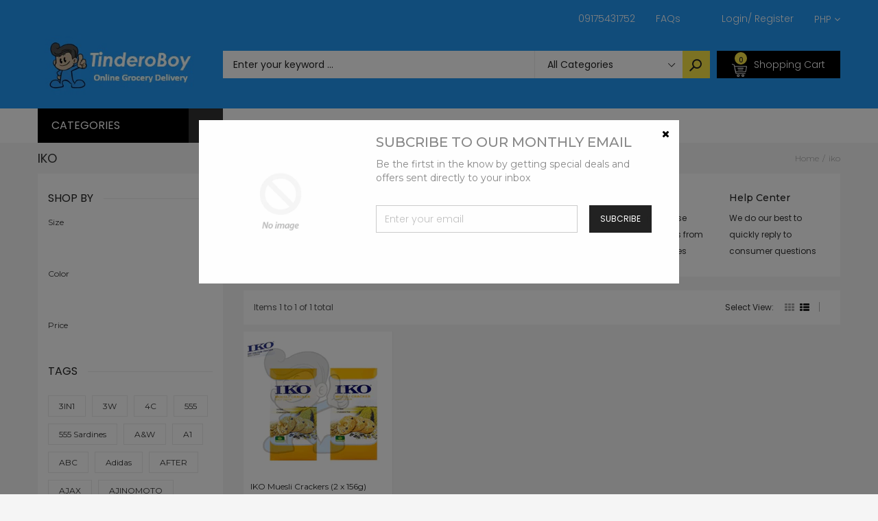

--- FILE ---
content_type: text/html; charset=utf-8
request_url: https://tinderoboy.com/collections/vendors?q=iko
body_size: 43703
content:
<!doctype html>
<!--[if IE 9]> <html class="ie9 no-js" lang="en"> <![endif]-->
<!--[if (gt IE 9)|!(IE)]><!--> <html class="no-js" lang="en"> <!--<![endif]-->
<head>
<!-- PROGRESSIFY-ME:START -->
<link rel="manifest" href="/a/progressify/tinderoboy/manifest.json">
<!-- PROGRESSIFY-ME:END --><!--Content in content_for_header -->
<!--LayoutHub-Embed--><link rel="stylesheet" href="https://fonts.googleapis.com/css?family=Poppins:100,200,300,400,500,600,700,800,900" /><link rel="stylesheet" type="text/css" href="[data-uri]" media="all">
<!--LH--><!--/LayoutHub-Embed--><meta charset="utf-8">
  <!--<meta http-equiv="X-UA-Compatible" content="IE=edge,chrome=1">-->
  <meta name="viewport" content="width=device-width,initial-scale=1">
  <meta name="theme-color" content="#7796A8">
  <link rel="canonical" href="https://tinderoboy.com/collections/vendors?q=iko">

  
    <link rel="shortcut icon" href="//tinderoboy.com/cdn/shop/files/output-onlinepngtools_16x16.png?v=1614342729" type="image/png">
  

  
  <title>
    iko
    
    
    
      &ndash; TinderoBoy
    
  </title>

  

  <!-- /snippets/social-meta-tags.liquid -->
<meta property="og:site_name" content="TinderoBoy">
<meta property="og:url" content="https://tinderoboy.com/collections/vendors?q=iko">
<meta property="og:title" content="iko">
<meta property="og:type" content="website">
<meta property="og:description" content="Online Grocery Delivery">


<meta name="twitter:site" content="@shopify">
<meta name="twitter:card" content="summary_large_image">
<meta name="twitter:title" content="iko">
<meta name="twitter:description" content="Online Grocery Delivery">


  <!--<link href="//tinderoboy.com/cdn/shop/t/11/assets/theme.scss.css?v=111603181540343972631593346892" rel="stylesheet" type="text/css" media="all" />-->
  

  <link href="//fonts.googleapis.com/css?family=Work+Sans:400,700" rel="stylesheet" type="text/css" media="all" />


  

    <link href="//fonts.googleapis.com/css?family=Work+Sans:600" rel="stylesheet" type="text/css" media="all" />
  



  <script>
    var theme = {
      strings: {
        addToCart: "Buy Now",
        soldOut: "Translation missing: en.products.product.sold_out",
        unavailable: "Unavailable"
      },
      moneyFormat: "₱{{amount}}"
    }
  </script>

  <!--[if (lte IE 9) ]><script src="//tinderoboy.com/cdn/shop/t/11/assets/match-media.min.js?v=22265819453975888031593346853" type="text/javascript"></script><![endif]-->

  
  <link rel="stylesheet" href="//maxcdn.bootstrapcdn.com/font-awesome/4.7.0/css/font-awesome.min.css">
  
  
  <link rel="stylesheet" type="text/css" href="//fonts.googleapis.com/css?family=Poppins:100,100i,200,200i,300,300i,400,400i,500,500i,600,600i,700,700i,800,800i,900,900i">
  
  
  <link rel="stylesheet" type="text/css" href="//fonts.googleapis.com/css?family=Montserrat:100,100i,200,200i,300,300i,400,400i,500,500i,600,600i,700,700i,800,800i,900,900i">
  
  
  <link rel="stylesheet" type="text/css" href="//fonts.googleapis.com/css?family=Poppins:300,400,500,600,700">
  
  
  
  <link href="//maxcdn.bootstrapcdn.com/bootstrap/3.3.4/css/bootstrap.min.css" rel="stylesheet" type="text/css" media="all" />  
  <link href="//maxcdn.bootstrapcdn.com/font-awesome/4.4.0/css/font-awesome.min.css" rel="stylesheet" type="text/css" media="all" />
  
  <script src="//cdnjs.cloudflare.com/ajax/libs/jquery.isotope/2.2.0/isotope.pkgd.min.js" type="text/javascript"></script>
  <script src="//tinderoboy.com/cdn/shop/t/11/assets/imagesloaded.pkgd.min.js?v=58209854333173575541593346840" type="text/javascript"></script>
  
  <link href="//tinderoboy.com/cdn/shop/t/11/assets/social-buttons.scss.css?v=102766616015606627001701866791" rel="stylesheet" type="text/css" media="all" />
   
  <link href="//tinderoboy.com/cdn/shop/t/11/assets/cs-sarahmarket.styles.scss.css?v=61703647961212053481701866791" rel="stylesheet" type="text/css" media="all" />  
  <link href="//tinderoboy.com/cdn/shop/t/11/assets/owl.carousel.css?v=81449784631405239621593346859" rel="stylesheet" type="text/css" media="all" />
  <link href="//tinderoboy.com/cdn/shop/t/11/assets/cs.animate.css?v=88100265751531204341593346822" rel="stylesheet" type="text/css" media="all" />
  <link href="//tinderoboy.com/cdn/shop/t/11/assets/slideshow_fade.css?v=5701271015612326151593346867" rel="stylesheet" type="text/css" media="all" />
  
  <script>window.performance && window.performance.mark && window.performance.mark('shopify.content_for_header.start');</script><meta name="facebook-domain-verification" content="fk3w4v4522rmcnkrij70b916qre5qm">
<meta id="shopify-digital-wallet" name="shopify-digital-wallet" content="/26407075889/digital_wallets/dialog">
<script async="async" src="/checkouts/internal/preloads.js?locale=en-PH"></script>
<script id="shopify-features" type="application/json">{"accessToken":"d4433c936745d02b8562588cd7b66f4f","betas":["rich-media-storefront-analytics"],"domain":"tinderoboy.com","predictiveSearch":true,"shopId":26407075889,"locale":"en"}</script>
<script>var Shopify = Shopify || {};
Shopify.shop = "tinderoboy.myshopify.com";
Shopify.locale = "en";
Shopify.currency = {"active":"PHP","rate":"1.0"};
Shopify.country = "PH";
Shopify.theme = {"name":"Copy of Sarahmarket-3-r14","id":82638667825,"schema_name":null,"schema_version":null,"theme_store_id":null,"role":"main"};
Shopify.theme.handle = "null";
Shopify.theme.style = {"id":null,"handle":null};
Shopify.cdnHost = "tinderoboy.com/cdn";
Shopify.routes = Shopify.routes || {};
Shopify.routes.root = "/";</script>
<script type="module">!function(o){(o.Shopify=o.Shopify||{}).modules=!0}(window);</script>
<script>!function(o){function n(){var o=[];function n(){o.push(Array.prototype.slice.apply(arguments))}return n.q=o,n}var t=o.Shopify=o.Shopify||{};t.loadFeatures=n(),t.autoloadFeatures=n()}(window);</script>
<script id="shop-js-analytics" type="application/json">{"pageType":"collection"}</script>
<script defer="defer" async type="module" src="//tinderoboy.com/cdn/shopifycloud/shop-js/modules/v2/client.init-shop-cart-sync_C5BV16lS.en.esm.js"></script>
<script defer="defer" async type="module" src="//tinderoboy.com/cdn/shopifycloud/shop-js/modules/v2/chunk.common_CygWptCX.esm.js"></script>
<script type="module">
  await import("//tinderoboy.com/cdn/shopifycloud/shop-js/modules/v2/client.init-shop-cart-sync_C5BV16lS.en.esm.js");
await import("//tinderoboy.com/cdn/shopifycloud/shop-js/modules/v2/chunk.common_CygWptCX.esm.js");

  window.Shopify.SignInWithShop?.initShopCartSync?.({"fedCMEnabled":true,"windoidEnabled":true});

</script>
<script>(function() {
  var isLoaded = false;
  function asyncLoad() {
    if (isLoaded) return;
    isLoaded = true;
    var urls = ["https:\/\/contactform.hulkapps.com\/skeletopapp.js?shop=tinderoboy.myshopify.com","https:\/\/app.layouthub.com\/shopify\/layouthub.js?shop=tinderoboy.myshopify.com","\/\/www.powr.io\/powr.js?powr-token=tinderoboy.myshopify.com\u0026external-type=shopify\u0026shop=tinderoboy.myshopify.com","https:\/\/platform-api.sharethis.com\/js\/sharethis.js?shop=tinderoboy.myshopify.com#property=5f0899af82708800123b41d7\u0026product=inline-share-buttons\u0026ver=1594429493","https:\/\/shop.miniorange.com\/mo_icons.js?shop=tinderoboy.myshopify.com","https:\/\/cks3.amplifiedcdn.com\/ckjs.production.min.js?unique_id=tinderoboy.myshopify.com\u0026shop=tinderoboy.myshopify.com","https:\/\/ccjs.amplifiedcdn.com\/ccjs.umd.js?unique_id=tinderoboy.myshopify.com\u0026shop=tinderoboy.myshopify.com","https:\/\/cdn.shopify.com\/s\/files\/1\/0264\/0707\/5889\/t\/11\/assets\/shopneybanner_script.js?v=1701866790\u0026shop=tinderoboy.myshopify.com"];
    for (var i = 0; i < urls.length; i++) {
      var s = document.createElement('script');
      s.type = 'text/javascript';
      s.async = true;
      s.src = urls[i];
      var x = document.getElementsByTagName('script')[0];
      x.parentNode.insertBefore(s, x);
    }
  };
  if(window.attachEvent) {
    window.attachEvent('onload', asyncLoad);
  } else {
    window.addEventListener('load', asyncLoad, false);
  }
})();</script>
<script id="__st">var __st={"a":26407075889,"offset":28800,"reqid":"30be438b-00d0-4347-bc1b-2eed67c6dae1-1768850711","pageurl":"tinderoboy.com\/collections\/vendors?q=iko","u":"d5cdb8ff46b3","p":"vendors"};</script>
<script>window.ShopifyPaypalV4VisibilityTracking = true;</script>
<script id="captcha-bootstrap">!function(){'use strict';const t='contact',e='account',n='new_comment',o=[[t,t],['blogs',n],['comments',n],[t,'customer']],c=[[e,'customer_login'],[e,'guest_login'],[e,'recover_customer_password'],[e,'create_customer']],r=t=>t.map((([t,e])=>`form[action*='/${t}']:not([data-nocaptcha='true']) input[name='form_type'][value='${e}']`)).join(','),a=t=>()=>t?[...document.querySelectorAll(t)].map((t=>t.form)):[];function s(){const t=[...o],e=r(t);return a(e)}const i='password',u='form_key',d=['recaptcha-v3-token','g-recaptcha-response','h-captcha-response',i],f=()=>{try{return window.sessionStorage}catch{return}},m='__shopify_v',_=t=>t.elements[u];function p(t,e,n=!1){try{const o=window.sessionStorage,c=JSON.parse(o.getItem(e)),{data:r}=function(t){const{data:e,action:n}=t;return t[m]||n?{data:e,action:n}:{data:t,action:n}}(c);for(const[e,n]of Object.entries(r))t.elements[e]&&(t.elements[e].value=n);n&&o.removeItem(e)}catch(o){console.error('form repopulation failed',{error:o})}}const l='form_type',E='cptcha';function T(t){t.dataset[E]=!0}const w=window,h=w.document,L='Shopify',v='ce_forms',y='captcha';let A=!1;((t,e)=>{const n=(g='f06e6c50-85a8-45c8-87d0-21a2b65856fe',I='https://cdn.shopify.com/shopifycloud/storefront-forms-hcaptcha/ce_storefront_forms_captcha_hcaptcha.v1.5.2.iife.js',D={infoText:'Protected by hCaptcha',privacyText:'Privacy',termsText:'Terms'},(t,e,n)=>{const o=w[L][v],c=o.bindForm;if(c)return c(t,g,e,D).then(n);var r;o.q.push([[t,g,e,D],n]),r=I,A||(h.body.append(Object.assign(h.createElement('script'),{id:'captcha-provider',async:!0,src:r})),A=!0)});var g,I,D;w[L]=w[L]||{},w[L][v]=w[L][v]||{},w[L][v].q=[],w[L][y]=w[L][y]||{},w[L][y].protect=function(t,e){n(t,void 0,e),T(t)},Object.freeze(w[L][y]),function(t,e,n,w,h,L){const[v,y,A,g]=function(t,e,n){const i=e?o:[],u=t?c:[],d=[...i,...u],f=r(d),m=r(i),_=r(d.filter((([t,e])=>n.includes(e))));return[a(f),a(m),a(_),s()]}(w,h,L),I=t=>{const e=t.target;return e instanceof HTMLFormElement?e:e&&e.form},D=t=>v().includes(t);t.addEventListener('submit',(t=>{const e=I(t);if(!e)return;const n=D(e)&&!e.dataset.hcaptchaBound&&!e.dataset.recaptchaBound,o=_(e),c=g().includes(e)&&(!o||!o.value);(n||c)&&t.preventDefault(),c&&!n&&(function(t){try{if(!f())return;!function(t){const e=f();if(!e)return;const n=_(t);if(!n)return;const o=n.value;o&&e.removeItem(o)}(t);const e=Array.from(Array(32),(()=>Math.random().toString(36)[2])).join('');!function(t,e){_(t)||t.append(Object.assign(document.createElement('input'),{type:'hidden',name:u})),t.elements[u].value=e}(t,e),function(t,e){const n=f();if(!n)return;const o=[...t.querySelectorAll(`input[type='${i}']`)].map((({name:t})=>t)),c=[...d,...o],r={};for(const[a,s]of new FormData(t).entries())c.includes(a)||(r[a]=s);n.setItem(e,JSON.stringify({[m]:1,action:t.action,data:r}))}(t,e)}catch(e){console.error('failed to persist form',e)}}(e),e.submit())}));const S=(t,e)=>{t&&!t.dataset[E]&&(n(t,e.some((e=>e===t))),T(t))};for(const o of['focusin','change'])t.addEventListener(o,(t=>{const e=I(t);D(e)&&S(e,y())}));const B=e.get('form_key'),M=e.get(l),P=B&&M;t.addEventListener('DOMContentLoaded',(()=>{const t=y();if(P)for(const e of t)e.elements[l].value===M&&p(e,B);[...new Set([...A(),...v().filter((t=>'true'===t.dataset.shopifyCaptcha))])].forEach((e=>S(e,t)))}))}(h,new URLSearchParams(w.location.search),n,t,e,['guest_login'])})(!0,!1)}();</script>
<script integrity="sha256-4kQ18oKyAcykRKYeNunJcIwy7WH5gtpwJnB7kiuLZ1E=" data-source-attribution="shopify.loadfeatures" defer="defer" src="//tinderoboy.com/cdn/shopifycloud/storefront/assets/storefront/load_feature-a0a9edcb.js" crossorigin="anonymous"></script>
<script data-source-attribution="shopify.dynamic_checkout.dynamic.init">var Shopify=Shopify||{};Shopify.PaymentButton=Shopify.PaymentButton||{isStorefrontPortableWallets:!0,init:function(){window.Shopify.PaymentButton.init=function(){};var t=document.createElement("script");t.src="https://tinderoboy.com/cdn/shopifycloud/portable-wallets/latest/portable-wallets.en.js",t.type="module",document.head.appendChild(t)}};
</script>
<script data-source-attribution="shopify.dynamic_checkout.buyer_consent">
  function portableWalletsHideBuyerConsent(e){var t=document.getElementById("shopify-buyer-consent"),n=document.getElementById("shopify-subscription-policy-button");t&&n&&(t.classList.add("hidden"),t.setAttribute("aria-hidden","true"),n.removeEventListener("click",e))}function portableWalletsShowBuyerConsent(e){var t=document.getElementById("shopify-buyer-consent"),n=document.getElementById("shopify-subscription-policy-button");t&&n&&(t.classList.remove("hidden"),t.removeAttribute("aria-hidden"),n.addEventListener("click",e))}window.Shopify?.PaymentButton&&(window.Shopify.PaymentButton.hideBuyerConsent=portableWalletsHideBuyerConsent,window.Shopify.PaymentButton.showBuyerConsent=portableWalletsShowBuyerConsent);
</script>
<script data-source-attribution="shopify.dynamic_checkout.cart.bootstrap">document.addEventListener("DOMContentLoaded",(function(){function t(){return document.querySelector("shopify-accelerated-checkout-cart, shopify-accelerated-checkout")}if(t())Shopify.PaymentButton.init();else{new MutationObserver((function(e,n){t()&&(Shopify.PaymentButton.init(),n.disconnect())})).observe(document.body,{childList:!0,subtree:!0})}}));
</script>

<script>window.performance && window.performance.mark && window.performance.mark('shopify.content_for_header.end');</script>
  
  <script src="//ajax.googleapis.com/ajax/libs/jquery/1.11.0/jquery.min.js" type="text/javascript"></script>
  <script src="//tinderoboy.com/cdn/shop/t/11/assets/modernizr.min.js?v=26620055551102246001593346855" type="text/javascript"></script>
  
  <script src="//tinderoboy.com/cdn/shopifycloud/storefront/assets/themes_support/option_selection-b017cd28.js" type="text/javascript"></script>
  <script src="//tinderoboy.com/cdn/shopifycloud/storefront/assets/themes_support/api.jquery-7ab1a3a4.js" type="text/javascript"></script>
  
  
  
  <!--[if (gt IE 9)|!(IE)]><!--><script src="//tinderoboy.com/cdn/shop/t/11/assets/vendor.js?v=871382679717231871593346878" defer="defer"></script><!--<![endif]-->
  <!--[if lte IE 9]><script src="//tinderoboy.com/cdn/shop/t/11/assets/vendor.js?v=871382679717231871593346878"></script><![endif]-->

  <!--[if (gt IE 9)|!(IE)]><!--><script src="//tinderoboy.com/cdn/shop/t/11/assets/theme.js?v=9072839590704435381593346875" defer="defer"></script><!--<![endif]-->
  <!--[if lte IE 9]><script src="//tinderoboy.com/cdn/shop/t/11/assets/theme.js?v=9072839590704435381593346875"></script><![endif]-->
  
  <script src="//maxcdn.bootstrapcdn.com/bootstrap/3.3.4/js/bootstrap.min.js" type="text/javascript"></script>
  <script src="//cdnjs.cloudflare.com/ajax/libs/jquery.isotope/2.2.0/isotope.pkgd.min.js" type="text/javascript"></script>
  <script src="//tinderoboy.com/cdn/shop/t/11/assets/jquery.touchSwipe.min.js?v=177939448453520635391593346847" type="text/javascript"></script>
  
  
  
  <script src="//tinderoboy.com/cdn/shop/t/11/assets/owl.carousel.min.js?v=115244212383009658551593346860" type="text/javascript"></script>
  
  <link href="//tinderoboy.com/cdn/shop/t/11/assets/jquery.scrollbar.css?v=802664666959103511593346846" rel="stylesheet" type="text/css" media="all" />
  <script src="//tinderoboy.com/cdn/shop/t/11/assets/jquery.scrollbar.min.js?v=115535972734278884811593346846" type="text/javascript"></script>
  
  <script src="https://shopoe.net/app.js"></script>
 

<script>window.__pagefly_analytics_settings__={"acceptTracking":false};</script>
   <!-- QIKIFY NAVIGATOR START --> <script id="qikify-navigator"> 'use strict'; var shopifyCurrencyFormat = "₱{{amount}}"; var shopifyLinkLists = [{ id: "main-menu", title: "Main menu", items: ["/","/","/","/","/",], },{ id: "footer", title: "Footer menu", items: ["/search",], },{ id: "about-us", title: "About Us", items: ["/pages/about-us","/pages/career-opportunities","/",], },{ id: "categories", title: "Categories", items: ["/collections/link-discount-today","/","/collections/health-beauty",], },{ id: "customer-services", title: "Customer Services", items: ["/pages/contact-us","https://tinderoboy.ph/a/faq","/pages/return-form",], },{ id: "enterprise", title: "Household Supplies", items: ["/collections/cleaning-supplies","/collections/laundry-supplies","/collections/air-fresheners",], },{ id: "grocery-shopping", title: "Grocery Shopping", items: ["/collections/baby-personal-care","/collections/fruit-vegetables","/collections/frozen",], },{ id: "home-furnitures", title: "Home & Furnitures", items: ["/collections/home-office","/collections/furnitures-organizers",], },{ id: "left-menu", title: "Left Menu", items: ["/","/","/","/","/","/","/","/","/",], },{ id: "link-menu-computer-tables", title: "Link Menu Furnitures & Organizers", items: ["/","/","/","/",], },{ id: "link-menu-fashion", title: "Link Menu Fashion", items: ["/","/","/","/",], },{ id: "link-menu-health-beauty", title: "Link Menu Health & Beauty", items: ["/","/","/","/",], },{ id: "link-menu-home-office", title: "Link Menu Pet Supplies", items: ["/","/","/","/",], },{ id: "link-menu-jewelry-watches", title: "Link Menu Household Supplies", items: ["/","/","/","/",], },{ id: "link-menu-smartphone-accessories", title: "Link Menu Kitchen & Dining", items: ["/","/","/","/",], },{ id: "link-menu-sports-entertainment", title: "Link Menu Mother & Baby", items: ["/","/","/","/",], },{ id: "link-menu-toys-games", title: "Link Menu Toys & Games", items: ["/","/","/","/",], },{ id: "list-pages", title: "List Pages", items: ["/","/","/","/","/",], },{ id: "menu-items", title: "Menu items", items: ["/","https://tinderoboy.com/a/faq",], },{ id: "my-account", title: "My Account", items: ["/","/","/","/",], },{ id: "our-policies", title: "Our Policies", items: ["/pages/terms-and-agreement","/pages/warranty-refunds","https://tinderoboy.com/blogs/news/privacy-policy",], },{ id: "pages", title: "Pages", items: ["https://tinderoboy.com/cart","/","/","/",], },{ id: "top-brands", title: "Popular Brands", items: ["/","/","/","/","/","/","/",], },{ id: "top-brands-1", title: "Top Brands", items: ["/","/","/","/","/",], },{ id: "top-menu", title: "Top Menu", items: ["/pages/contact-us","https://tinderoboy.com/a/faq",], },{ id: "trade-services", title: "Trade Services", items: ["/","/",], },{ id: "who-are-we", title: "Who are we", items: ["/","/pages/contact-us","/","/",], },{ id: "beauty-care", title: "Beauty Care", items: ["/","/","/",], },{ id: "discount-collection", title: "Discount Collection", items: ["/","/collections/toys-gadgets-discounts","/","/",], },{ id: "link-grocery-menu", title: "Link Grocery Menu", items: ["/","/","/","/",], },{ id: "customer-account-main-menu", title: "Customer account main menu", items: ["/","https://shopify.com/26407075889/account/orders?locale=en&region_country=PH",], },]; window.shopifyLinkLists = shopifyLinkLists; window.shopifyCurrencyFormat = shopifyCurrencyFormat; </script> <!-- QIKIFY NAVIGATOR END -->
  
<!-- Start of Judge.me Core -->
<link rel="dns-prefetch" href="https://cdn.judge.me/">
<script data-cfasync='false' class='jdgm-settings-script'>window.jdgmSettings={"pagination":5,"disable_web_reviews":false,"badge_no_review_text":"-","badge_n_reviews_text":"{{ n }} ","badge_star_color":"#fbcd0a","hide_badge_preview_if_no_reviews":false,"badge_hide_text":false,"enforce_center_preview_badge":false,"widget_title":"Customer Reviews","widget_open_form_text":"Write a review","widget_close_form_text":"Cancel review","widget_refresh_page_text":"Refresh page","widget_summary_text":"Based on {{ number_of_reviews }} review/reviews","widget_no_review_text":"Be the first to write a review","widget_name_field_text":"Display name","widget_verified_name_field_text":"Verified Name (public)","widget_name_placeholder_text":"Display name","widget_required_field_error_text":"This field is required.","widget_email_field_text":"Email address","widget_verified_email_field_text":"Verified Email (private, can not be edited)","widget_email_placeholder_text":"Your email address","widget_email_field_error_text":"Please enter a valid email address.","widget_rating_field_text":"Rating","widget_review_title_field_text":"Review Title","widget_review_title_placeholder_text":"Give your review a title","widget_review_body_field_text":"Review content","widget_review_body_placeholder_text":"Start writing here...","widget_pictures_field_text":"Picture/Video (optional)","widget_submit_review_text":"Submit Review","widget_submit_verified_review_text":"Submit Verified Review","widget_submit_success_msg_with_auto_publish":"Thank you! Please refresh the page in a few moments to see your review. You can remove or edit your review by logging into \u003ca href='https://judge.me/login' target='_blank' rel='nofollow noopener'\u003eJudge.me\u003c/a\u003e","widget_submit_success_msg_no_auto_publish":"Thank you! Your review will be published as soon as it is approved by the shop admin. You can remove or edit your review by logging into \u003ca href='https://judge.me/login' target='_blank' rel='nofollow noopener'\u003eJudge.me\u003c/a\u003e","widget_show_default_reviews_out_of_total_text":"Showing {{ n_reviews_shown }} out of {{ n_reviews }} reviews.","widget_show_all_link_text":"Show all","widget_show_less_link_text":"Show less","widget_author_said_text":"{{ reviewer_name }} said:","widget_days_text":"{{ n }} days ago","widget_weeks_text":"{{ n }} week/weeks ago","widget_months_text":"{{ n }} month/months ago","widget_years_text":"{{ n }} year/years ago","widget_yesterday_text":"Yesterday","widget_today_text":"Today","widget_replied_text":"\u003e\u003e {{ shop_name }} replied:","widget_read_more_text":"Read more","widget_reviewer_name_as_initial":"","widget_rating_filter_color":"#fbcd0a","widget_rating_filter_see_all_text":"See all reviews","widget_sorting_most_recent_text":"Most Recent","widget_sorting_highest_rating_text":"Highest Rating","widget_sorting_lowest_rating_text":"Lowest Rating","widget_sorting_with_pictures_text":"Only Pictures","widget_sorting_most_helpful_text":"Most Helpful","widget_open_question_form_text":"Ask a question","widget_reviews_subtab_text":"Reviews","widget_questions_subtab_text":"Questions","widget_question_label_text":"Question","widget_answer_label_text":"Answer","widget_question_placeholder_text":"Write your question here","widget_submit_question_text":"Submit Question","widget_question_submit_success_text":"Thank you for your question! We will notify you once it gets answered.","widget_star_color":"#fbcd0a","verified_badge_text":"Verified","verified_badge_bg_color":"","verified_badge_text_color":"","verified_badge_placement":"left-of-reviewer-name","widget_review_max_height":"","widget_hide_border":false,"widget_social_share":false,"widget_thumb":false,"widget_review_location_show":false,"widget_location_format":"","all_reviews_include_out_of_store_products":true,"all_reviews_out_of_store_text":"(out of store)","all_reviews_pagination":100,"all_reviews_product_name_prefix_text":"about","enable_review_pictures":false,"enable_question_anwser":false,"widget_theme":"default","review_date_format":"mm/dd/yyyy","default_sort_method":"most-recent","widget_product_reviews_subtab_text":"Product Reviews","widget_shop_reviews_subtab_text":"Shop Reviews","widget_other_products_reviews_text":"Reviews for other products","widget_store_reviews_subtab_text":"Store reviews","widget_no_store_reviews_text":"This store hasn't received any reviews yet","widget_web_restriction_product_reviews_text":"This product hasn't received any reviews yet","widget_no_items_text":"No items found","widget_show_more_text":"Show more","widget_write_a_store_review_text":"Write a Store Review","widget_other_languages_heading":"Reviews in Other Languages","widget_translate_review_text":"Translate review to {{ language }}","widget_translating_review_text":"Translating...","widget_show_original_translation_text":"Show original ({{ language }})","widget_translate_review_failed_text":"Review couldn't be translated.","widget_translate_review_retry_text":"Retry","widget_translate_review_try_again_later_text":"Try again later","show_product_url_for_grouped_product":false,"widget_sorting_pictures_first_text":"Pictures First","show_pictures_on_all_rev_page_mobile":false,"show_pictures_on_all_rev_page_desktop":false,"floating_tab_hide_mobile_install_preference":false,"floating_tab_button_name":"★ Reviews","floating_tab_title":"Let customers speak for us","floating_tab_button_color":"","floating_tab_button_background_color":"","floating_tab_url":"","floating_tab_url_enabled":false,"floating_tab_tab_style":"text","all_reviews_text_badge_text":"Customers rate us {{ shop.metafields.judgeme.all_reviews_rating | round: 1 }}/5 based on {{ shop.metafields.judgeme.all_reviews_count }} reviews.","all_reviews_text_badge_text_branded_style":"{{ shop.metafields.judgeme.all_reviews_rating | round: 1 }} out of 5 stars based on {{ shop.metafields.judgeme.all_reviews_count }} reviews","is_all_reviews_text_badge_a_link":false,"show_stars_for_all_reviews_text_badge":false,"all_reviews_text_badge_url":"","all_reviews_text_style":"text","all_reviews_text_color_style":"judgeme_brand_color","all_reviews_text_color":"#108474","all_reviews_text_show_jm_brand":true,"featured_carousel_show_header":true,"featured_carousel_title":"Let customers speak for us","testimonials_carousel_title":"Customers are saying","videos_carousel_title":"Real customer stories","cards_carousel_title":"Customers are saying","featured_carousel_count_text":"from {{ n }} reviews","featured_carousel_add_link_to_all_reviews_page":false,"featured_carousel_url":"","featured_carousel_show_images":true,"featured_carousel_autoslide_interval":5,"featured_carousel_arrows_on_the_sides":false,"featured_carousel_height":250,"featured_carousel_width":80,"featured_carousel_image_size":0,"featured_carousel_image_height":250,"featured_carousel_arrow_color":"#eeeeee","verified_count_badge_style":"vintage","verified_count_badge_orientation":"horizontal","verified_count_badge_color_style":"judgeme_brand_color","verified_count_badge_color":"#108474","is_verified_count_badge_a_link":false,"verified_count_badge_url":"","verified_count_badge_show_jm_brand":true,"widget_rating_preset_default":5,"widget_first_sub_tab":"product-reviews","widget_show_histogram":true,"widget_histogram_use_custom_color":false,"widget_pagination_use_custom_color":false,"widget_star_use_custom_color":true,"widget_verified_badge_use_custom_color":false,"widget_write_review_use_custom_color":false,"picture_reminder_submit_button":"Upload Pictures","enable_review_videos":false,"mute_video_by_default":false,"widget_sorting_videos_first_text":"Videos First","widget_review_pending_text":"Pending","featured_carousel_items_for_large_screen":3,"social_share_options_order":"Facebook,Twitter","remove_microdata_snippet":false,"disable_json_ld":false,"enable_json_ld_products":false,"preview_badge_show_question_text":false,"preview_badge_no_question_text":"No questions","preview_badge_n_question_text":"{{ number_of_questions }} question/questions","qa_badge_show_icon":false,"qa_badge_position":"same-row","remove_judgeme_branding":false,"widget_add_search_bar":false,"widget_search_bar_placeholder":"Search","widget_sorting_verified_only_text":"Verified only","featured_carousel_theme":"default","featured_carousel_show_rating":true,"featured_carousel_show_title":true,"featured_carousel_show_body":true,"featured_carousel_show_date":false,"featured_carousel_show_reviewer":true,"featured_carousel_show_product":false,"featured_carousel_header_background_color":"#108474","featured_carousel_header_text_color":"#ffffff","featured_carousel_name_product_separator":"reviewed","featured_carousel_full_star_background":"#108474","featured_carousel_empty_star_background":"#dadada","featured_carousel_vertical_theme_background":"#f9fafb","featured_carousel_verified_badge_enable":false,"featured_carousel_verified_badge_color":"#108474","featured_carousel_border_style":"round","featured_carousel_review_line_length_limit":3,"featured_carousel_more_reviews_button_text":"Read more reviews","featured_carousel_view_product_button_text":"View product","all_reviews_page_load_reviews_on":"scroll","all_reviews_page_load_more_text":"Load More Reviews","disable_fb_tab_reviews":false,"enable_ajax_cdn_cache":false,"widget_public_name_text":"displayed publicly like","default_reviewer_name":"John Smith","default_reviewer_name_has_non_latin":true,"widget_reviewer_anonymous":"Anonymous","medals_widget_title":"Judge.me Review Medals","medals_widget_background_color":"#f9fafb","medals_widget_position":"footer_all_pages","medals_widget_border_color":"#f9fafb","medals_widget_verified_text_position":"left","medals_widget_use_monochromatic_version":false,"medals_widget_elements_color":"#108474","show_reviewer_avatar":true,"widget_invalid_yt_video_url_error_text":"Not a YouTube video URL","widget_max_length_field_error_text":"Please enter no more than {0} characters.","widget_show_country_flag":false,"widget_show_collected_via_shop_app":true,"widget_verified_by_shop_badge_style":"light","widget_verified_by_shop_text":"Verified by Shop","widget_show_photo_gallery":false,"widget_load_with_code_splitting":true,"widget_ugc_install_preference":false,"widget_ugc_title":"Made by us, Shared by you","widget_ugc_subtitle":"Tag us to see your picture featured in our page","widget_ugc_arrows_color":"#ffffff","widget_ugc_primary_button_text":"Buy Now","widget_ugc_primary_button_background_color":"#108474","widget_ugc_primary_button_text_color":"#ffffff","widget_ugc_primary_button_border_width":"0","widget_ugc_primary_button_border_style":"none","widget_ugc_primary_button_border_color":"#108474","widget_ugc_primary_button_border_radius":"25","widget_ugc_secondary_button_text":"Load More","widget_ugc_secondary_button_background_color":"#ffffff","widget_ugc_secondary_button_text_color":"#108474","widget_ugc_secondary_button_border_width":"2","widget_ugc_secondary_button_border_style":"solid","widget_ugc_secondary_button_border_color":"#108474","widget_ugc_secondary_button_border_radius":"25","widget_ugc_reviews_button_text":"View Reviews","widget_ugc_reviews_button_background_color":"#ffffff","widget_ugc_reviews_button_text_color":"#108474","widget_ugc_reviews_button_border_width":"2","widget_ugc_reviews_button_border_style":"solid","widget_ugc_reviews_button_border_color":"#108474","widget_ugc_reviews_button_border_radius":"25","widget_ugc_reviews_button_link_to":"judgeme-reviews-page","widget_ugc_show_post_date":true,"widget_ugc_max_width":"800","widget_rating_metafield_value_type":true,"widget_primary_color":"#108474","widget_enable_secondary_color":false,"widget_secondary_color":"#edf5f5","widget_summary_average_rating_text":"{{ average_rating }} out of 5","widget_media_grid_title":"Customer photos \u0026 videos","widget_media_grid_see_more_text":"See more","widget_round_style":false,"widget_show_product_medals":true,"widget_verified_by_judgeme_text":"Verified by Judge.me","widget_show_store_medals":true,"widget_verified_by_judgeme_text_in_store_medals":"Verified by Judge.me","widget_media_field_exceed_quantity_message":"Sorry, we can only accept {{ max_media }} for one review.","widget_media_field_exceed_limit_message":"{{ file_name }} is too large, please select a {{ media_type }} less than {{ size_limit }}MB.","widget_review_submitted_text":"Review Submitted!","widget_question_submitted_text":"Question Submitted!","widget_close_form_text_question":"Cancel","widget_write_your_answer_here_text":"Write your answer here","widget_enabled_branded_link":true,"widget_show_collected_by_judgeme":false,"widget_reviewer_name_color":"","widget_write_review_text_color":"","widget_write_review_bg_color":"","widget_collected_by_judgeme_text":"collected by Judge.me","widget_pagination_type":"standard","widget_load_more_text":"Load More","widget_load_more_color":"#108474","widget_full_review_text":"Full Review","widget_read_more_reviews_text":"Read More Reviews","widget_read_questions_text":"Read Questions","widget_questions_and_answers_text":"Questions \u0026 Answers","widget_verified_by_text":"Verified by","widget_verified_text":"Verified","widget_number_of_reviews_text":"{{ number_of_reviews }} reviews","widget_back_button_text":"Back","widget_next_button_text":"Next","widget_custom_forms_filter_button":"Filters","custom_forms_style":"vertical","widget_show_review_information":false,"how_reviews_are_collected":"How reviews are collected?","widget_show_review_keywords":false,"widget_gdpr_statement":"How we use your data: We'll only contact you about the review you left, and only if necessary. By submitting your review, you agree to Judge.me's \u003ca href='https://judge.me/terms' target='_blank' rel='nofollow noopener'\u003eterms\u003c/a\u003e, \u003ca href='https://judge.me/privacy' target='_blank' rel='nofollow noopener'\u003eprivacy\u003c/a\u003e and \u003ca href='https://judge.me/content-policy' target='_blank' rel='nofollow noopener'\u003econtent\u003c/a\u003e policies.","widget_multilingual_sorting_enabled":false,"widget_translate_review_content_enabled":false,"widget_translate_review_content_method":"manual","popup_widget_review_selection":"automatically_with_pictures","popup_widget_round_border_style":true,"popup_widget_show_title":true,"popup_widget_show_body":true,"popup_widget_show_reviewer":false,"popup_widget_show_product":true,"popup_widget_show_pictures":true,"popup_widget_use_review_picture":true,"popup_widget_show_on_home_page":true,"popup_widget_show_on_product_page":true,"popup_widget_show_on_collection_page":true,"popup_widget_show_on_cart_page":true,"popup_widget_position":"bottom_left","popup_widget_first_review_delay":5,"popup_widget_duration":5,"popup_widget_interval":5,"popup_widget_review_count":5,"popup_widget_hide_on_mobile":true,"review_snippet_widget_round_border_style":true,"review_snippet_widget_card_color":"#FFFFFF","review_snippet_widget_slider_arrows_background_color":"#FFFFFF","review_snippet_widget_slider_arrows_color":"#000000","review_snippet_widget_star_color":"#108474","show_product_variant":false,"all_reviews_product_variant_label_text":"Variant: ","widget_show_verified_branding":false,"widget_ai_summary_title":"Customers say","widget_ai_summary_disclaimer":"AI-powered review summary based on recent customer reviews","widget_show_ai_summary":false,"widget_show_ai_summary_bg":false,"widget_show_review_title_input":true,"redirect_reviewers_invited_via_email":"review_widget","request_store_review_after_product_review":false,"request_review_other_products_in_order":false,"review_form_color_scheme":"default","review_form_corner_style":"square","review_form_star_color":{},"review_form_text_color":"#333333","review_form_background_color":"#ffffff","review_form_field_background_color":"#fafafa","review_form_button_color":{},"review_form_button_text_color":"#ffffff","review_form_modal_overlay_color":"#000000","review_content_screen_title_text":"How would you rate this product?","review_content_introduction_text":"We would love it if you would share a bit about your experience.","store_review_form_title_text":"How would you rate this store?","store_review_form_introduction_text":"We would love it if you would share a bit about your experience.","show_review_guidance_text":true,"one_star_review_guidance_text":"Poor","five_star_review_guidance_text":"Great","customer_information_screen_title_text":"About you","customer_information_introduction_text":"Please tell us more about you.","custom_questions_screen_title_text":"Your experience in more detail","custom_questions_introduction_text":"Here are a few questions to help us understand more about your experience.","review_submitted_screen_title_text":"Thanks for your review!","review_submitted_screen_thank_you_text":"We are processing it and it will appear on the store soon.","review_submitted_screen_email_verification_text":"Please confirm your email by clicking the link we just sent you. This helps us keep reviews authentic.","review_submitted_request_store_review_text":"Would you like to share your experience of shopping with us?","review_submitted_review_other_products_text":"Would you like to review these products?","store_review_screen_title_text":"Would you like to share your experience of shopping with us?","store_review_introduction_text":"We value your feedback and use it to improve. Please share any thoughts or suggestions you have.","reviewer_media_screen_title_picture_text":"Share a picture","reviewer_media_introduction_picture_text":"Upload a photo to support your review.","reviewer_media_screen_title_video_text":"Share a video","reviewer_media_introduction_video_text":"Upload a video to support your review.","reviewer_media_screen_title_picture_or_video_text":"Share a picture or video","reviewer_media_introduction_picture_or_video_text":"Upload a photo or video to support your review.","reviewer_media_youtube_url_text":"Paste your Youtube URL here","advanced_settings_next_step_button_text":"Next","advanced_settings_close_review_button_text":"Close","modal_write_review_flow":false,"write_review_flow_required_text":"Required","write_review_flow_privacy_message_text":"We respect your privacy.","write_review_flow_anonymous_text":"Post review as anonymous","write_review_flow_visibility_text":"This won't be visible to other customers.","write_review_flow_multiple_selection_help_text":"Select as many as you like","write_review_flow_single_selection_help_text":"Select one option","write_review_flow_required_field_error_text":"This field is required","write_review_flow_invalid_email_error_text":"Please enter a valid email address","write_review_flow_max_length_error_text":"Max. {{ max_length }} characters.","write_review_flow_media_upload_text":"\u003cb\u003eClick to upload\u003c/b\u003e or drag and drop","write_review_flow_gdpr_statement":"We'll only contact you about your review if necessary. By submitting your review, you agree to our \u003ca href='https://judge.me/terms' target='_blank' rel='nofollow noopener'\u003eterms and conditions\u003c/a\u003e and \u003ca href='https://judge.me/privacy' target='_blank' rel='nofollow noopener'\u003eprivacy policy\u003c/a\u003e.","rating_only_reviews_enabled":false,"show_negative_reviews_help_screen":false,"new_review_flow_help_screen_rating_threshold":3,"negative_review_resolution_screen_title_text":"Tell us more","negative_review_resolution_text":"Your experience matters to us. If there were issues with your purchase, we're here to help. Feel free to reach out to us, we'd love the opportunity to make things right.","negative_review_resolution_button_text":"Contact us","negative_review_resolution_proceed_with_review_text":"Leave a review","negative_review_resolution_subject":"Issue with purchase from {{ shop_name }}.{{ order_name }}","preview_badge_collection_page_install_status":false,"widget_review_custom_css":"","preview_badge_custom_css":"","preview_badge_stars_count":"5-stars","featured_carousel_custom_css":"","floating_tab_custom_css":"","all_reviews_widget_custom_css":"","medals_widget_custom_css":"","verified_badge_custom_css":"","all_reviews_text_custom_css":"","transparency_badges_collected_via_store_invite":false,"transparency_badges_from_another_provider":false,"transparency_badges_collected_from_store_visitor":false,"transparency_badges_collected_by_verified_review_provider":false,"transparency_badges_earned_reward":false,"transparency_badges_collected_via_store_invite_text":"Review collected via store invitation","transparency_badges_from_another_provider_text":"Review collected from another provider","transparency_badges_collected_from_store_visitor_text":"Review collected from a store visitor","transparency_badges_written_in_google_text":"Review written in Google","transparency_badges_written_in_etsy_text":"Review written in Etsy","transparency_badges_written_in_shop_app_text":"Review written in Shop App","transparency_badges_earned_reward_text":"Review earned a reward for future purchase","product_review_widget_per_page":10,"widget_store_review_label_text":"Review about the store","checkout_comment_extension_title_on_product_page":"Customer Comments","checkout_comment_extension_num_latest_comment_show":5,"checkout_comment_extension_format":"name_and_timestamp","checkout_comment_customer_name":"last_initial","checkout_comment_comment_notification":true,"preview_badge_collection_page_install_preference":true,"preview_badge_home_page_install_preference":false,"preview_badge_product_page_install_preference":true,"review_widget_install_preference":"","review_carousel_install_preference":false,"floating_reviews_tab_install_preference":"none","verified_reviews_count_badge_install_preference":false,"all_reviews_text_install_preference":false,"review_widget_best_location":true,"judgeme_medals_install_preference":false,"review_widget_revamp_enabled":false,"review_widget_qna_enabled":false,"review_widget_header_theme":"minimal","review_widget_widget_title_enabled":true,"review_widget_header_text_size":"medium","review_widget_header_text_weight":"regular","review_widget_average_rating_style":"compact","review_widget_bar_chart_enabled":true,"review_widget_bar_chart_type":"numbers","review_widget_bar_chart_style":"standard","review_widget_expanded_media_gallery_enabled":false,"review_widget_reviews_section_theme":"standard","review_widget_image_style":"thumbnails","review_widget_review_image_ratio":"square","review_widget_stars_size":"medium","review_widget_verified_badge":"standard_text","review_widget_review_title_text_size":"medium","review_widget_review_text_size":"medium","review_widget_review_text_length":"medium","review_widget_number_of_columns_desktop":3,"review_widget_carousel_transition_speed":5,"review_widget_custom_questions_answers_display":"always","review_widget_button_text_color":"#FFFFFF","review_widget_text_color":"#000000","review_widget_lighter_text_color":"#7B7B7B","review_widget_corner_styling":"soft","review_widget_review_word_singular":"review","review_widget_review_word_plural":"reviews","review_widget_voting_label":"Helpful?","review_widget_shop_reply_label":"Reply from {{ shop_name }}:","review_widget_filters_title":"Filters","qna_widget_question_word_singular":"Question","qna_widget_question_word_plural":"Questions","qna_widget_answer_reply_label":"Answer from {{ answerer_name }}:","qna_content_screen_title_text":"Ask a question about this product","qna_widget_question_required_field_error_text":"Please enter your question.","qna_widget_flow_gdpr_statement":"We'll only contact you about your question if necessary. By submitting your question, you agree to our \u003ca href='https://judge.me/terms' target='_blank' rel='nofollow noopener'\u003eterms and conditions\u003c/a\u003e and \u003ca href='https://judge.me/privacy' target='_blank' rel='nofollow noopener'\u003eprivacy policy\u003c/a\u003e.","qna_widget_question_submitted_text":"Thanks for your question!","qna_widget_close_form_text_question":"Close","qna_widget_question_submit_success_text":"We’ll notify you by email when your question is answered.","all_reviews_widget_v2025_enabled":false,"all_reviews_widget_v2025_header_theme":"default","all_reviews_widget_v2025_widget_title_enabled":true,"all_reviews_widget_v2025_header_text_size":"medium","all_reviews_widget_v2025_header_text_weight":"regular","all_reviews_widget_v2025_average_rating_style":"compact","all_reviews_widget_v2025_bar_chart_enabled":true,"all_reviews_widget_v2025_bar_chart_type":"numbers","all_reviews_widget_v2025_bar_chart_style":"standard","all_reviews_widget_v2025_expanded_media_gallery_enabled":false,"all_reviews_widget_v2025_show_store_medals":true,"all_reviews_widget_v2025_show_photo_gallery":true,"all_reviews_widget_v2025_show_review_keywords":false,"all_reviews_widget_v2025_show_ai_summary":false,"all_reviews_widget_v2025_show_ai_summary_bg":false,"all_reviews_widget_v2025_add_search_bar":false,"all_reviews_widget_v2025_default_sort_method":"most-recent","all_reviews_widget_v2025_reviews_per_page":10,"all_reviews_widget_v2025_reviews_section_theme":"default","all_reviews_widget_v2025_image_style":"thumbnails","all_reviews_widget_v2025_review_image_ratio":"square","all_reviews_widget_v2025_stars_size":"medium","all_reviews_widget_v2025_verified_badge":"bold_badge","all_reviews_widget_v2025_review_title_text_size":"medium","all_reviews_widget_v2025_review_text_size":"medium","all_reviews_widget_v2025_review_text_length":"medium","all_reviews_widget_v2025_number_of_columns_desktop":3,"all_reviews_widget_v2025_carousel_transition_speed":5,"all_reviews_widget_v2025_custom_questions_answers_display":"always","all_reviews_widget_v2025_show_product_variant":false,"all_reviews_widget_v2025_show_reviewer_avatar":true,"all_reviews_widget_v2025_reviewer_name_as_initial":"","all_reviews_widget_v2025_review_location_show":false,"all_reviews_widget_v2025_location_format":"","all_reviews_widget_v2025_show_country_flag":false,"all_reviews_widget_v2025_verified_by_shop_badge_style":"light","all_reviews_widget_v2025_social_share":false,"all_reviews_widget_v2025_social_share_options_order":"Facebook,Twitter,LinkedIn,Pinterest","all_reviews_widget_v2025_pagination_type":"standard","all_reviews_widget_v2025_button_text_color":"#FFFFFF","all_reviews_widget_v2025_text_color":"#000000","all_reviews_widget_v2025_lighter_text_color":"#7B7B7B","all_reviews_widget_v2025_corner_styling":"soft","all_reviews_widget_v2025_title":"Customer reviews","all_reviews_widget_v2025_ai_summary_title":"Customers say about this store","all_reviews_widget_v2025_no_review_text":"Be the first to write a review","platform":"shopify","branding_url":"https://app.judge.me/reviews","branding_text":"Powered by Judge.me","locale":"en","reply_name":"TinderoBoy","widget_version":"2.1","footer":true,"autopublish":true,"review_dates":true,"enable_custom_form":false,"shop_locale":"en","enable_multi_locales_translations":false,"show_review_title_input":true,"review_verification_email_status":"always","can_be_branded":false,"reply_name_text":"TinderoBoy"};</script> <style class='jdgm-settings-style'>.jdgm-xx{left:0}:not(.jdgm-prev-badge__stars)>.jdgm-star{color:#fbcd0a}.jdgm-histogram .jdgm-star.jdgm-star{color:#fbcd0a}.jdgm-preview-badge .jdgm-star.jdgm-star{color:#fbcd0a}.jdgm-histogram .jdgm-histogram__bar-content{background:#fbcd0a}.jdgm-histogram .jdgm-histogram__bar:after{background:#fbcd0a}.jdgm-author-all-initials{display:none !important}.jdgm-author-last-initial{display:none !important}.jdgm-rev-widg__title{visibility:hidden}.jdgm-rev-widg__summary-text{visibility:hidden}.jdgm-prev-badge__text{visibility:hidden}.jdgm-rev__replier:before{content:'TinderoBoy'}.jdgm-rev__prod-link-prefix:before{content:'about'}.jdgm-rev__variant-label:before{content:'Variant: '}.jdgm-rev__out-of-store-text:before{content:'(out of store)'}@media only screen and (min-width: 768px){.jdgm-rev__pics .jdgm-rev_all-rev-page-picture-separator,.jdgm-rev__pics .jdgm-rev__product-picture{display:none}}@media only screen and (max-width: 768px){.jdgm-rev__pics .jdgm-rev_all-rev-page-picture-separator,.jdgm-rev__pics .jdgm-rev__product-picture{display:none}}.jdgm-preview-badge[data-template="index"]{display:none !important}.jdgm-verified-count-badget[data-from-snippet="true"]{display:none !important}.jdgm-carousel-wrapper[data-from-snippet="true"]{display:none !important}.jdgm-all-reviews-text[data-from-snippet="true"]{display:none !important}.jdgm-medals-section[data-from-snippet="true"]{display:none !important}.jdgm-ugc-media-wrapper[data-from-snippet="true"]{display:none !important}.jdgm-rev__transparency-badge[data-badge-type="review_collected_via_store_invitation"]{display:none !important}.jdgm-rev__transparency-badge[data-badge-type="review_collected_from_another_provider"]{display:none !important}.jdgm-rev__transparency-badge[data-badge-type="review_collected_from_store_visitor"]{display:none !important}.jdgm-rev__transparency-badge[data-badge-type="review_written_in_etsy"]{display:none !important}.jdgm-rev__transparency-badge[data-badge-type="review_written_in_google_business"]{display:none !important}.jdgm-rev__transparency-badge[data-badge-type="review_written_in_shop_app"]{display:none !important}.jdgm-rev__transparency-badge[data-badge-type="review_earned_for_future_purchase"]{display:none !important}
</style> <style class='jdgm-settings-style'></style>

  
  
  
  <style class='jdgm-miracle-styles'>
  @-webkit-keyframes jdgm-spin{0%{-webkit-transform:rotate(0deg);-ms-transform:rotate(0deg);transform:rotate(0deg)}100%{-webkit-transform:rotate(359deg);-ms-transform:rotate(359deg);transform:rotate(359deg)}}@keyframes jdgm-spin{0%{-webkit-transform:rotate(0deg);-ms-transform:rotate(0deg);transform:rotate(0deg)}100%{-webkit-transform:rotate(359deg);-ms-transform:rotate(359deg);transform:rotate(359deg)}}@font-face{font-family:'JudgemeStar';src:url("[data-uri]") format("woff");font-weight:normal;font-style:normal}.jdgm-star{font-family:'JudgemeStar';display:inline !important;text-decoration:none !important;padding:0 4px 0 0 !important;margin:0 !important;font-weight:bold;opacity:1;-webkit-font-smoothing:antialiased;-moz-osx-font-smoothing:grayscale}.jdgm-star:hover{opacity:1}.jdgm-star:last-of-type{padding:0 !important}.jdgm-star.jdgm--on:before{content:"\e000"}.jdgm-star.jdgm--off:before{content:"\e001"}.jdgm-star.jdgm--half:before{content:"\e002"}.jdgm-widget *{margin:0;line-height:1.4;-webkit-box-sizing:border-box;-moz-box-sizing:border-box;box-sizing:border-box;-webkit-overflow-scrolling:touch}.jdgm-hidden{display:none !important;visibility:hidden !important}.jdgm-temp-hidden{display:none}.jdgm-spinner{width:40px;height:40px;margin:auto;border-radius:50%;border-top:2px solid #eee;border-right:2px solid #eee;border-bottom:2px solid #eee;border-left:2px solid #ccc;-webkit-animation:jdgm-spin 0.8s infinite linear;animation:jdgm-spin 0.8s infinite linear}.jdgm-prev-badge{display:block !important}

</style>


  
  
   


<script data-cfasync='false' class='jdgm-script'>
!function(e){window.jdgm=window.jdgm||{},jdgm.CDN_HOST="https://cdn.judge.me/",
jdgm.docReady=function(d){(e.attachEvent?"complete"===e.readyState:"loading"!==e.readyState)?
setTimeout(d,0):e.addEventListener("DOMContentLoaded",d)},jdgm.loadCSS=function(d,t,o,s){
!o&&jdgm.loadCSS.requestedUrls.indexOf(d)>=0||(jdgm.loadCSS.requestedUrls.push(d),
(s=e.createElement("link")).rel="stylesheet",s.class="jdgm-stylesheet",s.media="nope!",
s.href=d,s.onload=function(){this.media="all",t&&setTimeout(t)},e.body.appendChild(s))},
jdgm.loadCSS.requestedUrls=[],jdgm.docReady(function(){(window.jdgmLoadCSS||e.querySelectorAll(
".jdgm-widget, .jdgm-all-reviews-page").length>0)&&(jdgmSettings.widget_load_with_code_splitting?
parseFloat(jdgmSettings.widget_version)>=3?jdgm.loadCSS(jdgm.CDN_HOST+"widget_v3/base.css"):
jdgm.loadCSS(jdgm.CDN_HOST+"widget/base.css"):jdgm.loadCSS(jdgm.CDN_HOST+"shopify_v2.css"))})}(document);
</script>
<script async data-cfasync="false" type="text/javascript" src="https://cdn.judge.me/loader.js"></script>

<noscript><link rel="stylesheet" type="text/css" media="all" href="https://cdn.judge.me/shopify_v2.css"></noscript>
<!-- End of Judge.me Core -->





<!-- BeginConsistentCartAddon -->  <script>    Shopify.customer_logged_in = false ;  Shopify.customer_email = "" ;  Shopify.log_uuids = true;    </script>  <!-- EndConsistentCartAddon -->
<meta property="og:image" content="https://cdn.shopify.com/s/files/1/0264/0707/5889/files/1200x600_0b0394fe-7e9b-4f95-ba94-8c14b41a50fe.png?v=1596034824" />
<meta property="og:image:secure_url" content="https://cdn.shopify.com/s/files/1/0264/0707/5889/files/1200x600_0b0394fe-7e9b-4f95-ba94-8c14b41a50fe.png?v=1596034824" />
<meta property="og:image:width" content="1220" />
<meta property="og:image:height" content="628" />
<link href="https://monorail-edge.shopifysvc.com" rel="dns-prefetch">
<script>(function(){if ("sendBeacon" in navigator && "performance" in window) {try {var session_token_from_headers = performance.getEntriesByType('navigation')[0].serverTiming.find(x => x.name == '_s').description;} catch {var session_token_from_headers = undefined;}var session_cookie_matches = document.cookie.match(/_shopify_s=([^;]*)/);var session_token_from_cookie = session_cookie_matches && session_cookie_matches.length === 2 ? session_cookie_matches[1] : "";var session_token = session_token_from_headers || session_token_from_cookie || "";function handle_abandonment_event(e) {var entries = performance.getEntries().filter(function(entry) {return /monorail-edge.shopifysvc.com/.test(entry.name);});if (!window.abandonment_tracked && entries.length === 0) {window.abandonment_tracked = true;var currentMs = Date.now();var navigation_start = performance.timing.navigationStart;var payload = {shop_id: 26407075889,url: window.location.href,navigation_start,duration: currentMs - navigation_start,session_token,page_type: "collection"};window.navigator.sendBeacon("https://monorail-edge.shopifysvc.com/v1/produce", JSON.stringify({schema_id: "online_store_buyer_site_abandonment/1.1",payload: payload,metadata: {event_created_at_ms: currentMs,event_sent_at_ms: currentMs}}));}}window.addEventListener('pagehide', handle_abandonment_event);}}());</script>
<script id="web-pixels-manager-setup">(function e(e,d,r,n,o){if(void 0===o&&(o={}),!Boolean(null===(a=null===(i=window.Shopify)||void 0===i?void 0:i.analytics)||void 0===a?void 0:a.replayQueue)){var i,a;window.Shopify=window.Shopify||{};var t=window.Shopify;t.analytics=t.analytics||{};var s=t.analytics;s.replayQueue=[],s.publish=function(e,d,r){return s.replayQueue.push([e,d,r]),!0};try{self.performance.mark("wpm:start")}catch(e){}var l=function(){var e={modern:/Edge?\/(1{2}[4-9]|1[2-9]\d|[2-9]\d{2}|\d{4,})\.\d+(\.\d+|)|Firefox\/(1{2}[4-9]|1[2-9]\d|[2-9]\d{2}|\d{4,})\.\d+(\.\d+|)|Chrom(ium|e)\/(9{2}|\d{3,})\.\d+(\.\d+|)|(Maci|X1{2}).+ Version\/(15\.\d+|(1[6-9]|[2-9]\d|\d{3,})\.\d+)([,.]\d+|)( \(\w+\)|)( Mobile\/\w+|) Safari\/|Chrome.+OPR\/(9{2}|\d{3,})\.\d+\.\d+|(CPU[ +]OS|iPhone[ +]OS|CPU[ +]iPhone|CPU IPhone OS|CPU iPad OS)[ +]+(15[._]\d+|(1[6-9]|[2-9]\d|\d{3,})[._]\d+)([._]\d+|)|Android:?[ /-](13[3-9]|1[4-9]\d|[2-9]\d{2}|\d{4,})(\.\d+|)(\.\d+|)|Android.+Firefox\/(13[5-9]|1[4-9]\d|[2-9]\d{2}|\d{4,})\.\d+(\.\d+|)|Android.+Chrom(ium|e)\/(13[3-9]|1[4-9]\d|[2-9]\d{2}|\d{4,})\.\d+(\.\d+|)|SamsungBrowser\/([2-9]\d|\d{3,})\.\d+/,legacy:/Edge?\/(1[6-9]|[2-9]\d|\d{3,})\.\d+(\.\d+|)|Firefox\/(5[4-9]|[6-9]\d|\d{3,})\.\d+(\.\d+|)|Chrom(ium|e)\/(5[1-9]|[6-9]\d|\d{3,})\.\d+(\.\d+|)([\d.]+$|.*Safari\/(?![\d.]+ Edge\/[\d.]+$))|(Maci|X1{2}).+ Version\/(10\.\d+|(1[1-9]|[2-9]\d|\d{3,})\.\d+)([,.]\d+|)( \(\w+\)|)( Mobile\/\w+|) Safari\/|Chrome.+OPR\/(3[89]|[4-9]\d|\d{3,})\.\d+\.\d+|(CPU[ +]OS|iPhone[ +]OS|CPU[ +]iPhone|CPU IPhone OS|CPU iPad OS)[ +]+(10[._]\d+|(1[1-9]|[2-9]\d|\d{3,})[._]\d+)([._]\d+|)|Android:?[ /-](13[3-9]|1[4-9]\d|[2-9]\d{2}|\d{4,})(\.\d+|)(\.\d+|)|Mobile Safari.+OPR\/([89]\d|\d{3,})\.\d+\.\d+|Android.+Firefox\/(13[5-9]|1[4-9]\d|[2-9]\d{2}|\d{4,})\.\d+(\.\d+|)|Android.+Chrom(ium|e)\/(13[3-9]|1[4-9]\d|[2-9]\d{2}|\d{4,})\.\d+(\.\d+|)|Android.+(UC? ?Browser|UCWEB|U3)[ /]?(15\.([5-9]|\d{2,})|(1[6-9]|[2-9]\d|\d{3,})\.\d+)\.\d+|SamsungBrowser\/(5\.\d+|([6-9]|\d{2,})\.\d+)|Android.+MQ{2}Browser\/(14(\.(9|\d{2,})|)|(1[5-9]|[2-9]\d|\d{3,})(\.\d+|))(\.\d+|)|K[Aa][Ii]OS\/(3\.\d+|([4-9]|\d{2,})\.\d+)(\.\d+|)/},d=e.modern,r=e.legacy,n=navigator.userAgent;return n.match(d)?"modern":n.match(r)?"legacy":"unknown"}(),u="modern"===l?"modern":"legacy",c=(null!=n?n:{modern:"",legacy:""})[u],f=function(e){return[e.baseUrl,"/wpm","/b",e.hashVersion,"modern"===e.buildTarget?"m":"l",".js"].join("")}({baseUrl:d,hashVersion:r,buildTarget:u}),m=function(e){var d=e.version,r=e.bundleTarget,n=e.surface,o=e.pageUrl,i=e.monorailEndpoint;return{emit:function(e){var a=e.status,t=e.errorMsg,s=(new Date).getTime(),l=JSON.stringify({metadata:{event_sent_at_ms:s},events:[{schema_id:"web_pixels_manager_load/3.1",payload:{version:d,bundle_target:r,page_url:o,status:a,surface:n,error_msg:t},metadata:{event_created_at_ms:s}}]});if(!i)return console&&console.warn&&console.warn("[Web Pixels Manager] No Monorail endpoint provided, skipping logging."),!1;try{return self.navigator.sendBeacon.bind(self.navigator)(i,l)}catch(e){}var u=new XMLHttpRequest;try{return u.open("POST",i,!0),u.setRequestHeader("Content-Type","text/plain"),u.send(l),!0}catch(e){return console&&console.warn&&console.warn("[Web Pixels Manager] Got an unhandled error while logging to Monorail."),!1}}}}({version:r,bundleTarget:l,surface:e.surface,pageUrl:self.location.href,monorailEndpoint:e.monorailEndpoint});try{o.browserTarget=l,function(e){var d=e.src,r=e.async,n=void 0===r||r,o=e.onload,i=e.onerror,a=e.sri,t=e.scriptDataAttributes,s=void 0===t?{}:t,l=document.createElement("script"),u=document.querySelector("head"),c=document.querySelector("body");if(l.async=n,l.src=d,a&&(l.integrity=a,l.crossOrigin="anonymous"),s)for(var f in s)if(Object.prototype.hasOwnProperty.call(s,f))try{l.dataset[f]=s[f]}catch(e){}if(o&&l.addEventListener("load",o),i&&l.addEventListener("error",i),u)u.appendChild(l);else{if(!c)throw new Error("Did not find a head or body element to append the script");c.appendChild(l)}}({src:f,async:!0,onload:function(){if(!function(){var e,d;return Boolean(null===(d=null===(e=window.Shopify)||void 0===e?void 0:e.analytics)||void 0===d?void 0:d.initialized)}()){var d=window.webPixelsManager.init(e)||void 0;if(d){var r=window.Shopify.analytics;r.replayQueue.forEach((function(e){var r=e[0],n=e[1],o=e[2];d.publishCustomEvent(r,n,o)})),r.replayQueue=[],r.publish=d.publishCustomEvent,r.visitor=d.visitor,r.initialized=!0}}},onerror:function(){return m.emit({status:"failed",errorMsg:"".concat(f," has failed to load")})},sri:function(e){var d=/^sha384-[A-Za-z0-9+/=]+$/;return"string"==typeof e&&d.test(e)}(c)?c:"",scriptDataAttributes:o}),m.emit({status:"loading"})}catch(e){m.emit({status:"failed",errorMsg:(null==e?void 0:e.message)||"Unknown error"})}}})({shopId: 26407075889,storefrontBaseUrl: "https://tinderoboy.com",extensionsBaseUrl: "https://extensions.shopifycdn.com/cdn/shopifycloud/web-pixels-manager",monorailEndpoint: "https://monorail-edge.shopifysvc.com/unstable/produce_batch",surface: "storefront-renderer",enabledBetaFlags: ["2dca8a86"],webPixelsConfigList: [{"id":"858849508","configuration":"{\"webPixelName\":\"Judge.me\"}","eventPayloadVersion":"v1","runtimeContext":"STRICT","scriptVersion":"34ad157958823915625854214640f0bf","type":"APP","apiClientId":683015,"privacyPurposes":["ANALYTICS"],"dataSharingAdjustments":{"protectedCustomerApprovalScopes":["read_customer_email","read_customer_name","read_customer_personal_data","read_customer_phone"]}},{"id":"54067428","eventPayloadVersion":"v1","runtimeContext":"LAX","scriptVersion":"1","type":"CUSTOM","privacyPurposes":["MARKETING"],"name":"Meta pixel (migrated)"},{"id":"shopify-app-pixel","configuration":"{}","eventPayloadVersion":"v1","runtimeContext":"STRICT","scriptVersion":"0450","apiClientId":"shopify-pixel","type":"APP","privacyPurposes":["ANALYTICS","MARKETING"]},{"id":"shopify-custom-pixel","eventPayloadVersion":"v1","runtimeContext":"LAX","scriptVersion":"0450","apiClientId":"shopify-pixel","type":"CUSTOM","privacyPurposes":["ANALYTICS","MARKETING"]}],isMerchantRequest: false,initData: {"shop":{"name":"TinderoBoy","paymentSettings":{"currencyCode":"PHP"},"myshopifyDomain":"tinderoboy.myshopify.com","countryCode":"PH","storefrontUrl":"https:\/\/tinderoboy.com"},"customer":null,"cart":null,"checkout":null,"productVariants":[],"purchasingCompany":null},},"https://tinderoboy.com/cdn","fcfee988w5aeb613cpc8e4bc33m6693e112",{"modern":"","legacy":""},{"shopId":"26407075889","storefrontBaseUrl":"https:\/\/tinderoboy.com","extensionBaseUrl":"https:\/\/extensions.shopifycdn.com\/cdn\/shopifycloud\/web-pixels-manager","surface":"storefront-renderer","enabledBetaFlags":"[\"2dca8a86\"]","isMerchantRequest":"false","hashVersion":"fcfee988w5aeb613cpc8e4bc33m6693e112","publish":"custom","events":"[[\"page_viewed\",{}]]"});</script><script>
  window.ShopifyAnalytics = window.ShopifyAnalytics || {};
  window.ShopifyAnalytics.meta = window.ShopifyAnalytics.meta || {};
  window.ShopifyAnalytics.meta.currency = 'PHP';
  var meta = {"page":{"pageType":"vendors","requestId":"30be438b-00d0-4347-bc1b-2eed67c6dae1-1768850711"}};
  for (var attr in meta) {
    window.ShopifyAnalytics.meta[attr] = meta[attr];
  }
</script>
<script class="analytics">
  (function () {
    var customDocumentWrite = function(content) {
      var jquery = null;

      if (window.jQuery) {
        jquery = window.jQuery;
      } else if (window.Checkout && window.Checkout.$) {
        jquery = window.Checkout.$;
      }

      if (jquery) {
        jquery('body').append(content);
      }
    };

    var hasLoggedConversion = function(token) {
      if (token) {
        return document.cookie.indexOf('loggedConversion=' + token) !== -1;
      }
      return false;
    }

    var setCookieIfConversion = function(token) {
      if (token) {
        var twoMonthsFromNow = new Date(Date.now());
        twoMonthsFromNow.setMonth(twoMonthsFromNow.getMonth() + 2);

        document.cookie = 'loggedConversion=' + token + '; expires=' + twoMonthsFromNow;
      }
    }

    var trekkie = window.ShopifyAnalytics.lib = window.trekkie = window.trekkie || [];
    if (trekkie.integrations) {
      return;
    }
    trekkie.methods = [
      'identify',
      'page',
      'ready',
      'track',
      'trackForm',
      'trackLink'
    ];
    trekkie.factory = function(method) {
      return function() {
        var args = Array.prototype.slice.call(arguments);
        args.unshift(method);
        trekkie.push(args);
        return trekkie;
      };
    };
    for (var i = 0; i < trekkie.methods.length; i++) {
      var key = trekkie.methods[i];
      trekkie[key] = trekkie.factory(key);
    }
    trekkie.load = function(config) {
      trekkie.config = config || {};
      trekkie.config.initialDocumentCookie = document.cookie;
      var first = document.getElementsByTagName('script')[0];
      var script = document.createElement('script');
      script.type = 'text/javascript';
      script.onerror = function(e) {
        var scriptFallback = document.createElement('script');
        scriptFallback.type = 'text/javascript';
        scriptFallback.onerror = function(error) {
                var Monorail = {
      produce: function produce(monorailDomain, schemaId, payload) {
        var currentMs = new Date().getTime();
        var event = {
          schema_id: schemaId,
          payload: payload,
          metadata: {
            event_created_at_ms: currentMs,
            event_sent_at_ms: currentMs
          }
        };
        return Monorail.sendRequest("https://" + monorailDomain + "/v1/produce", JSON.stringify(event));
      },
      sendRequest: function sendRequest(endpointUrl, payload) {
        // Try the sendBeacon API
        if (window && window.navigator && typeof window.navigator.sendBeacon === 'function' && typeof window.Blob === 'function' && !Monorail.isIos12()) {
          var blobData = new window.Blob([payload], {
            type: 'text/plain'
          });

          if (window.navigator.sendBeacon(endpointUrl, blobData)) {
            return true;
          } // sendBeacon was not successful

        } // XHR beacon

        var xhr = new XMLHttpRequest();

        try {
          xhr.open('POST', endpointUrl);
          xhr.setRequestHeader('Content-Type', 'text/plain');
          xhr.send(payload);
        } catch (e) {
          console.log(e);
        }

        return false;
      },
      isIos12: function isIos12() {
        return window.navigator.userAgent.lastIndexOf('iPhone; CPU iPhone OS 12_') !== -1 || window.navigator.userAgent.lastIndexOf('iPad; CPU OS 12_') !== -1;
      }
    };
    Monorail.produce('monorail-edge.shopifysvc.com',
      'trekkie_storefront_load_errors/1.1',
      {shop_id: 26407075889,
      theme_id: 82638667825,
      app_name: "storefront",
      context_url: window.location.href,
      source_url: "//tinderoboy.com/cdn/s/trekkie.storefront.cd680fe47e6c39ca5d5df5f0a32d569bc48c0f27.min.js"});

        };
        scriptFallback.async = true;
        scriptFallback.src = '//tinderoboy.com/cdn/s/trekkie.storefront.cd680fe47e6c39ca5d5df5f0a32d569bc48c0f27.min.js';
        first.parentNode.insertBefore(scriptFallback, first);
      };
      script.async = true;
      script.src = '//tinderoboy.com/cdn/s/trekkie.storefront.cd680fe47e6c39ca5d5df5f0a32d569bc48c0f27.min.js';
      first.parentNode.insertBefore(script, first);
    };
    trekkie.load(
      {"Trekkie":{"appName":"storefront","development":false,"defaultAttributes":{"shopId":26407075889,"isMerchantRequest":null,"themeId":82638667825,"themeCityHash":"4792603995607600432","contentLanguage":"en","currency":"PHP","eventMetadataId":"01f5de15-1f58-4bbd-9497-96604a40a189"},"isServerSideCookieWritingEnabled":true,"monorailRegion":"shop_domain","enabledBetaFlags":["65f19447"]},"Session Attribution":{},"S2S":{"facebookCapiEnabled":false,"source":"trekkie-storefront-renderer","apiClientId":580111}}
    );

    var loaded = false;
    trekkie.ready(function() {
      if (loaded) return;
      loaded = true;

      window.ShopifyAnalytics.lib = window.trekkie;

      var originalDocumentWrite = document.write;
      document.write = customDocumentWrite;
      try { window.ShopifyAnalytics.merchantGoogleAnalytics.call(this); } catch(error) {};
      document.write = originalDocumentWrite;

      window.ShopifyAnalytics.lib.page(null,{"pageType":"vendors","requestId":"30be438b-00d0-4347-bc1b-2eed67c6dae1-1768850711","shopifyEmitted":true});

      var match = window.location.pathname.match(/checkouts\/(.+)\/(thank_you|post_purchase)/)
      var token = match? match[1]: undefined;
      if (!hasLoggedConversion(token)) {
        setCookieIfConversion(token);
        
      }
    });


        var eventsListenerScript = document.createElement('script');
        eventsListenerScript.async = true;
        eventsListenerScript.src = "//tinderoboy.com/cdn/shopifycloud/storefront/assets/shop_events_listener-3da45d37.js";
        document.getElementsByTagName('head')[0].appendChild(eventsListenerScript);

})();</script>
<script
  defer
  src="https://tinderoboy.com/cdn/shopifycloud/perf-kit/shopify-perf-kit-3.0.4.min.js"
  data-application="storefront-renderer"
  data-shop-id="26407075889"
  data-render-region="gcp-us-central1"
  data-page-type="collection"
  data-theme-instance-id="82638667825"
  data-theme-name=""
  data-theme-version=""
  data-monorail-region="shop_domain"
  data-resource-timing-sampling-rate="10"
  data-shs="true"
  data-shs-beacon="true"
  data-shs-export-with-fetch="true"
  data-shs-logs-sample-rate="1"
  data-shs-beacon-endpoint="https://tinderoboy.com/api/collect"
></script>
</head> 

<body class="  sarahmarket_3" >

            
              


            

  
  <div id="newsletter-popup" class="modal fade" style="display: none;" tabindex="-1" role="dialog" aria-hidden="true">
  <div class="nl-wraper-popup bounceInDown">
    <div class="nl-wraper-popup-inner"> 
      <div class="popup-image">
        <img src="//tinderoboy.com/cdn/shopifycloud/storefront/assets/no-image-2048-a2addb12_grande_crop_center.gif" alt="" />
      </div>
      <form action="https://codespot.us5.list-manage.com/subscribe/post?u=ed73bc2d2f8ae97778246702e&amp;id=c63b4d644d" method="post" name="mc-embedded-subscribe-form" target="_blank">
        <h4>Subcribe to our monthly email</h4>    
        Be the firtst in the know by getting special deals and offers sent directly to your inbox      
        <div class="group_input">
          <input class="form-control" type="email" name="EMAIL" placeholder="Enter your email" />
          <button class="btn" type="submit">Subcribe</button>
        </div>       
      </form>
      <div class="nl-popup-close"><span onclick="$('#newsletter-popup').modal('hide')"  data-toggle="tooltip" data-placement="top" title="Close"><i class="fa fa-times"></i></span></div>
    </div>
  </div>
</div>  
  
  
  
  <!-- Header -->
  <header id="top" class="header clearfix">
    <div id="shopify-section-theme-header" class="shopify-section"><div data-section-id="theme-header" data-section-type="header-section">
  <section class="top-header">
    <div class="top-header-wrapper">
      <div class="container">
        <div class="row">
          <div class="top-header-inner">
            <ul class="unstyled top-menu">
              <!-- Menu Top -->
              
              
	

<li class="nav-item">
  <a href="/pages/contact-us">
    <span>09175431752</span>
  </a>
</li>

              
              
	

<li class="nav-item">
  <a href="https://tinderoboy.com/a/faq">
    <span>FAQs</span>
  </a>
</li>

              
              
              
              <li> 
                  
                  
                  








                  
              
              </li>   
              <!-- Customer Links -->
              
                
                
                <li class="toolbar-customer login-account">  
                  <span id="loginButton" class="dropdown-toggle" data-toggle="dropdown">
                    <i class="sub-dropdown1 visible-sm visible-md visible-lg"></i>
                    <i class="sub-dropdown visible-sm visible-md visible-lg"></i>  
                    <a href="/account/login">Login</a>
                  </span>   
                  
                  
                 
                  
                </li>
              	<li class="toolbar-customer log-out"><a href="/account/register"><span>/</span> Register</a></li> 
                
              
              
                <li class="currency_group hidden-xs">
                  <div class="currencies-switcher">
                    

<div class="currency btn-group uppercase">
  <a class="currency_wrapper dropdown-toggle" data-toggle="dropdown">
    <i class="sub-dropdown1 visible-sm visible-md visible-lg"></i>
    <i class="sub-dropdown visible-sm visible-md visible-lg"></i>
    <span class="currency_code heading hidden-xs">PHP</span>
    <span class="currency_code visible-xs">PHP</span>
    <i class="fa fa-angle-down"></i>
  </a>
  <ul class="currencies dropdown-menu text-left">
    
    
    <li class="currency-PHP active">
      <a href="javascript:;">PHP</a>
      <input type="hidden" value="PHP" />
    </li>
    
    
    <li class="currency-USD">
      <a href="javascript:;">USD</a>
      <input type="hidden" value="USD" />
    </li>
    
    
  </ul>
  
  <select class="currencies_src hide" name="currencies">
    
    
    <option value="PHP" selected="selected">PHP</option>
    
    
    <option value="USD">USD</option>
    
    
  </select>
</div>

                  </div>
                </li>
              
            </ul>          
          </div>
        </div>
      </div>
    </div>
  </section>

  <section class="main-header">
    <div class="main-header-wrapper">
      <div class="container clearfix">
        <div class="row">
          <div class="main-header-inner">
            <div class="nav-top">
              <div class="nav-logo">
                
                <a href="/"><img src="//tinderoboy.com/cdn/shop/files/logo_tindero_9d84ce87-c889-442c-9015-48fe2c69a508_1170x500_crop_center.jpg?v=1614308194" alt="" title="TinderoBoy" /></a>
                
                
              </div> 
              <div class="group-search-cart">
                
                <div class="nav-search">
                  <form class="search" action="/search">
                    <input type="hidden" name="type" value="product" />
                    <input type="text" name="q" class="search_box" placeholder="Enter your keyword ..." value=""  />
                    <div class="collections-selector">
                      <select class="single-option-selector" data-option="collection-option" id="collection-option" name="collection">
                        <option value="all" >All Categories</option>
                                                  
                        
                                                  
                        
                                                  
                        
                                                  
                        
                                                  
                        
                                                  
                        
                        <option value="mother-care">Baby Supplies</option>
                        
                                                  
                        
                        <option value="bakery">Bakery</option>
                        
                                                  
                        
                                                  
                        
                                                  
                        
                        <option value="body-care">Body Care</option>
                        
                                                  
                        
                        <option value="body-wellness">Body Wellness</option>
                        
                                                  
                        
                                                  
                        
                                                  
                        
                                                  
                        
                                                  
                        
                                                  
                        
                                                  
                        
                        <option value="chocolate">Chocolate</option>
                        
                                                  
                        
                                                  
                        
                                                  
                        
                                                  
                        
                                                  
                        
                        <option value="dairy-chilled">Dairy & Chilled</option>
                        
                                                  
                        
                                                  
                        
                                                  
                        
                                                  
                        
                                                  
                        
                        <option value="drinks">Drinks</option>
                        
                                                  
                        
                                                  
                        
                                                  
                        
                        <option value="dry-baking-goods">Dry/Baking Goods</option>
                        
                                                  
                        
                        <option value="face-care">Face Care</option>
                        
                                                  
                        
                                                  
                        
                                                  
                        
                                                  
                        
                                                  
                        
                                                  
                        
                        <option value="fruit-vegetables">Fruit & Vegetables</option>
                        
                                                  
                        
                                                  
                        
                        <option value="groceries">Groceries</option>
                        
                                                  
                        
                        <option value="hair-care">Hair Care</option>
                        
                                                  
                        
                        <option value="health-beauty">Health & Beauty</option>
                        
                                                  
                        
                        <option value="health-and-beauty-supplies">Health and Beauty Supplies</option>
                        
                                                  
                        
                                                  
                        
                                                  
                        
                        <option value="household-supplies">Household Supplies</option>
                        
                                                  
                        
                        <option value="kitchen-dining">Kitchen & Dining</option>
                        
                                                  
                        
                                                  
                        
                        <option value="kitchen-supplies">Kitchen Supplies</option>
                        
                                                  
                        
                                                  
                        
                        <option value="new-arrivals">Latest Arrivals</option>
                        
                                                  
                        
                                                  
                        
                                                  
                        
                        <option value="link-discount-today">Link Discount Today</option>
                        
                                                  
                        
                                                  
                        
                                                  
                        
                        <option value="medical-supplies">Medical Supplies</option>
                        
                                                  
                        
                                                  
                        
                                                  
                        
                        <option value="mother-baby">Mother & Baby</option>
                        
                                                  
                        
                        <option value="oral-care">Oral Care</option>
                        
                                                  
                        
                                                  
                        
                        <option value="pasta-rice">Pasta/Rice</option>
                        
                                                  
                        
                                                  
                        
                                                  
                        
                                                  
                        
                                                  
                        
                                                  
                        
                        <option value="pet-supplies">Pet Supplies</option>
                        
                                                  
                        
                        <option value="sauces-condiments">Sauces/Condiments</option>
                        
                                                  
                        
                        <option value="seasoning">Seasoning</option>
                        
                                                  
                        
                                                  
                        
                                                  
                        
                                                  
                        
                                                  
                        
                                                  
                        
                                                  
                        
                                                  
                        
                                                
                      </select>
                    </div>
                    <button class="search_submit" type="submit">
                      <svg aria-hidden="true" role="presentation" class="icon icon-search" viewBox="0 0 37 40"><path d="M35.6 36l-9.8-9.8c4.1-5.4 3.6-13.2-1.3-18.1-5.4-5.4-14.2-5.4-19.7 0-5.4 5.4-5.4 14.2 0 19.7 2.6 2.6 6.1 4.1 9.8 4.1 3 0 5.9-1 8.3-2.8l9.8 9.8c.4.4.9.6 1.4.6s1-.2 1.4-.6c.9-.9.9-2.1.1-2.9zm-20.9-8.2c-2.6 0-5.1-1-7-2.9-3.9-3.9-3.9-10.1 0-14C9.6 9 12.2 8 14.7 8s5.1 1 7 2.9c3.9 3.9 3.9 10.1 0 14-1.9 1.9-4.4 2.9-7 2.9z"/></svg>
                    </button>
                  </form>
                </div>
                
                <div class="nav-cart " id="cart-target">
                  <div class="cart-info-group">
                    <a href="/cart" class="cart dropdown-toggle dropdown-link" data-toggle="dropdown">
                      <i class="sub-dropdown1 visible-sm visible-md visible-lg"></i>
                      <i class="sub-dropdown visible-sm visible-md visible-lg"></i> 
                      <div class="num-items-in-cart">
                        <div class="items-cart-left">
                          <img class="cart_img"  src="//tinderoboy.com/cdn/shop/t/11/assets/bg-cart.png?v=1178777340710744171593346809" alt="Image Cart" title="Image Cart"/>
                          <span class="cart_text icon">                                              
                            <span class="number">0</span>                        
                          </span>       
                        </div>
                        <div class="items-cart-right">
                          <span class="title_cart">Shopping Cart</span>        
                        </div>
                      </div>
                    </a>
                    <div class="dropdown-menu cart-info">
                      <div class="cart-content">
                        <div class="loading">
                          <img src="//tinderoboy.com/cdn/shop/t/11/assets/loader.gif?v=147071982126738704471593346852" alt="Load" title="load" />
                        </div>
                      </div>
                    </div>
                  </div>              
                </div>                        
              </div>                            
            </div>
            <div class="mobile-navigation">
              <button id="showLeftPush" class="visible-xs"><i class="fa fa-bars fa-2x"></i></button>
              <div class="nav-logo visible-xs">
                
                <div><a href="/"><img src="//tinderoboy.com/cdn/shop/files/logo1c-removebg-preview_1_compact_crop_center.png?v=1614308193" alt="" title="TinderoBoy" /></a></div>
                
              </div>
              <div class="icon_cart visible-xs">
                <div class="cart-info-group">
                  <a href="/cart" class="cart dropdown-toggle dropdown-link">
                    <i class="sub-dropdown1 visible-sm visible-md visible-lg"></i>
                    <i class="sub-dropdown visible-sm visible-md visible-lg"></i> 
                    <div class="num-items-in-cart">
                      <div class="items-cart-left">
                        <img class="cart_img"  src="//tinderoboy.com/cdn/shop/t/11/assets/bg-cart.png?v=1178777340710744171593346809" alt="Image Cart" title="Image Cart"/>
                        <span class="cart_text icon">                                              
                          <span class="number">0</span>                        
                        </span>       
                      </div>
                    </div>
                  </a>
                </div>
              </div>
              
              <div class="nav-search visible-xs">
                <form class="search" action="/search">               
                  <input type="hidden" name="type" value="product" />
                  <input type="text" name="q" class="search_box" placeholder="Enter your keyword ..." value=""  />
                  <button class="search_submit" type="submit">
                    <svg aria-hidden="true" role="presentation" class="icon icon-search" viewBox="0 0 37 40"><path d="M35.6 36l-9.8-9.8c4.1-5.4 3.6-13.2-1.3-18.1-5.4-5.4-14.2-5.4-19.7 0-5.4 5.4-5.4 14.2 0 19.7 2.6 2.6 6.1 4.1 9.8 4.1 3 0 5.9-1 8.3-2.8l9.8 9.8c.4.4.9.6 1.4.6s1-.2 1.4-.6c.9-.9.9-2.1.1-2.9zm-20.9-8.2c-2.6 0-5.1-1-7-2.9-3.9-3.9-3.9-10.1 0-14C9.6 9 12.2 8 14.7 8s5.1 1 7 2.9c3.9 3.9 3.9 10.1 0 14-1.9 1.9-4.4 2.9-7 2.9z"/></svg>
                  </button>
                </form>
              </div>
              
              <div class="mobile-navigation-inner">
                <div class="mobile-navigation-content">
                  <div class="mobile-top-navigation visible-xs">
                    <div class="mobile-content-top">
                      <div class="mobile-language-currency">
                        
                        <div class="currencies-switcher"> 
                          

<div class="currency btn-group uppercase">
  <a class="currency_wrapper dropdown-toggle" data-toggle="dropdown">
    <i class="sub-dropdown1 visible-sm visible-md visible-lg"></i>
    <i class="sub-dropdown visible-sm visible-md visible-lg"></i>
    <span class="currency_code heading hidden-xs">PHP</span>
    <span class="currency_code visible-xs">PHP</span>
    <i class="fa fa-angle-down"></i>
  </a>
  <ul class="currencies dropdown-menu text-left">
    
    
    <li class="currency-PHP active">
      <a href="javascript:;">PHP</a>
      <input type="hidden" value="PHP" />
    </li>
    
    
    <li class="currency-USD">
      <a href="javascript:;">USD</a>
      <input type="hidden" value="USD" />
    </li>
    
    
  </ul>
  
  <select class="currencies_src hide" name="currencies">
    
    
    <option value="PHP" selected="selected">PHP</option>
    
    
    <option value="USD">USD</option>
    
    
  </select>
</div>

                        </div>
                        
                      </div>
                      <div class="mobile-top-account">                      
                        
                        <div class="is-mobile-login">                        
                          <ul class="customer">
                            
                            <li class="logout">
                              <a href="/account/login"><i class="fa fa-user" aria-hidden="true"></i>
                                <span>Login</span>
                              </a>
                            </li>
                            <li class="account">
                              <a href="/account/register" ><i class="fa fa-user-plus" aria-hidden="true"></i>
                                <span>Register</span></a>
                            </li>
                            
                            <li class="is-mobile-cart">
                              <a href="/cart">
                                <div class="num-items-in-cart">
                                  <i class="fa fa-shopping-cart"></i>
                                  <span>Cart</span>
                                  <div class="ajax-subtotal" style="display:none;"></div>
                                </div>
                              </a>
                            </li>
                          </ul>                        
                        </div>
                                              
                      </div>
                    </div>
                  </div>              
                  <div class="nav-menu visible-xs leftnavi" id="is-mobile-nav-menu">
                    <div class="is-mobile-menu-content">
                      <div class="mobile-content-link">
                        <ul class="nav navbar-nav hoverMenuWrapper">
                          
                          
                          


<li class="nav-item">
  <a href="/">
    Home
  </a>
</li>

                          
                          


<li class="nav-item  navigation_mobile">
  <a href="/" class="menu-mobile-link">
    Pages
  </a>
  <a href="javascript:void(0)" class="arrow">
    <i class="fa fa-angle-down"></i>
  </a>
  <div class="menu-mobile-container" style="display: none;">
    <ul class="sub-mega-menu">
      
      <li class="mega1-collumn1">
        
        <ul>
          
          <li class="list-unstyled li-sub-mega">
            <a href="/pages/about-us">About Us</a>           
          </li>
          
          <li class="list-unstyled li-sub-mega">
            <a href="/pages/career-opportunities">Careers</a>           
          </li>
          
          <li class="list-unstyled li-sub-mega">
            <a href="/">Site Map</a>           
          </li>
          
        </ul>
      </li>
      
      
      <li class="mega1-collumn2">
        
        <ul>
          
          <li class="list-unstyled li-sub-mega">
            <a href="/">My Account</a>           
          </li>
          
          <li class="list-unstyled li-sub-mega">
            <a href="/">Login</a>           
          </li>
          
          <li class="list-unstyled li-sub-mega">
            <a href="/">My Cart</a>           
          </li>
          
          <li class="list-unstyled li-sub-mega">
            <a href="/">Checkout</a>           
          </li>
          
        </ul>
      </li>
      
    </ul>
  </div>
</li>

                          
                          


<li class="nav-item  navigation_mobile">
  <a href="/" class="menu-mobile-link">
    Category
  </a>
  <a href="javascript:void(0)" class="arrow">
    <i class="fa fa-angle-down"></i>
  </a>
  <div class="menu-mobile-container" style="display: none;">
    <ul class="sub-mega-menu">
      
      <li class="mega2-collumn1">
        
        <ul>
          <li class="list-title">Household Supplies</li>
          
          <li class="list-unstyled li-sub-mega">
            <a href="/collections/cleaning-supplies">Cleaning Supplies</a>           
          </li>
          
          <li class="list-unstyled li-sub-mega">
            <a href="/collections/laundry-supplies">Laundry Supplies</a>           
          </li>
          
          <li class="list-unstyled li-sub-mega">
            <a href="/collections/air-fresheners">Air Fresheners</a>           
          </li>
          
        </ul>
      </li>
      
      
      <li class="mega2-collumn2">
        
        <ul>
          <li class="list-title">Grocery Shopping</li>
          
          <li class="list-unstyled li-sub-mega">
            <a href="/collections/baby-personal-care">Personal Care</a>           
          </li>
          
          <li class="list-unstyled li-sub-mega">
            <a href="/collections/fruit-vegetables">Fruit &amp; Vegetables</a>           
          </li>
          
          <li class="list-unstyled li-sub-mega">
            <a href="/collections/frozen">Frozen Goods</a>           
          </li>
          
        </ul>
      </li>
      
      
      <li class="mega2-collumn3">
        
        <ul>
          <li class="list-title">Home & Furnitures</li>
          
          <li class="list-unstyled li-sub-mega">
            <a href="/collections/home-office">Home / Office</a>           
          </li>
          
          <li class="list-unstyled li-sub-mega">
            <a href="/collections/furnitures-organizers">Furnitures</a>           
          </li>
          
        </ul>
      </li>
      
    </ul>
  </div>
</li>

                          
                          


<li class="nav-item  navigation_mobile">
  <a href="/" class="menu-mobile-link">
    Products
  </a>
  <a href="javascript:void(0)" class="arrow">
    <i class="fa fa-angle-down"></i>
  </a>
  <div class="menu-mobile-container" style="display: none;">
    <ul class="sub-mega-menu">
      
      <li class="mega3-collumn1">
        
        <ul>
          <li class="list-title">Categories</li>
          
          <li class="list-unstyled li-sub-mega">
            <a href="/collections/link-discount-today">Hot Deals</a>           
          </li>
          
          <li class="list-unstyled li-sub-mega">
            <a href="/">Travel</a>           
          </li>
          
          <li class="list-unstyled li-sub-mega">
            <a href="/collections/health-beauty">Health &amp; Beauty</a>           
          </li>
          
        </ul>
      </li>
      
      
      <li class="mega3-collumn2">
        
        <ul>
          <li class="list-title">Pages</li>
          
          <li class="list-unstyled li-sub-mega">
            <a href="https://tinderoboy.com/cart">Shopping Cart</a>           
          </li>
          
          <li class="list-unstyled li-sub-mega">
            <a href="/">Checkout</a>           
          </li>
          
          <li class="list-unstyled li-sub-mega">
            <a href="/">My Account</a>           
          </li>
          
          <li class="list-unstyled li-sub-mega">
            <a href="/">Register</a>           
          </li>
          
        </ul>
      </li>
      
    </ul>
  </div>
</li>

                          
                          


<li class="nav-item">
  <a href="/">
    Delivery Areas
  </a>
</li>

                          
                        </ul>
                      </div>
                    </div>
                  </div>
                </div>              
              </div>           
            </div>
          </div>
        </div>
      </div>
    </div>
  </section>

  <section class="navigation-header">
    <div class="navigation-header-wrapper">
      <div class="container clearfix">
        <div class="row">
          <div class="main-navigation-inner">
            <div class="navigation_area">
              <div class="navigation_left">    
                <div class="group_navbtn">
                  <a href="/collections" class="dropdown-toggle"  data-toggle="dropdown"> 
                    <i class="fa fa-bars" aria-hidden="true"></i>
                    <span class="dropdown-toggle">
                      Categories
                    </span>
                  </a>
                  <ul class="navigation_links_left dropdown-menu">
                    
                    
	

<li class="nav-item _icon">
  <a href="/">
    
    
    <img src="//tinderoboy.com/cdn/shop/t/11/assets/groceries.png?v=143144623831135557181593346832" alt="groceries" onError="this.remove();" />
    
    <span>Groceries</span>
  </a>
</li>

                    
                    
	

<li class="nav-item _icon">
  <a href="/">
    
    
    <img src="//tinderoboy.com/cdn/shop/t/11/assets/household-supplies.png?v=114190023834565437411593346837" alt="household-supplies" onError="this.remove();" />
    
    <span>Household Supplies</span>
  </a>
</li>

                    
                    
	

<li class="nav-item _icon">
  <a href="/">
    
    
    <img src="//tinderoboy.com/cdn/shop/t/11/assets/mother-baby.png?v=17268615683416036191593346856" alt="mother-baby" onError="this.remove();" />
    
    <span>Mother & Baby</span>
  </a>
</li>

                    
                    
	

<li class="nav-item _icon">
  <a href="/">
    
    
    <img src="//tinderoboy.com/cdn/shop/t/11/assets/health-fitness-beauty.png?v=130171991818528069731593346833" alt="health-fitness-beauty" onError="this.remove();" />
    
    <span>Health, Fitness & Beauty</span>
  </a>
</li>

                    
                    
	

<li class="nav-item _icon">
  <a href="/">
    
    
    <img src="//tinderoboy.com/cdn/shop/t/11/assets/kitchen-dining.png?v=76278713064558448861593346848" alt="kitchen-dining" onError="this.remove();" />
    
    <span>Kitchen & Dining</span>
  </a>
</li>

                    
                    
	

<li class="nav-item _icon">
  <a href="/">
    
    
    <img src="//tinderoboy.com/cdn/shop/t/11/assets/pet-supplies.png?v=108647709873290992681593346862" alt="pet-supplies" onError="this.remove();" />
    
    <span>Pet Supplies</span>
  </a>
</li>

                    
                    
	

<li class="nav-item _icon">
  <a href="/">
    
    
    <img src="//tinderoboy.com/cdn/shop/t/11/assets/furnitures-organizers.png?v=3412875227558018011593346829" alt="furnitures-organizers" onError="this.remove();" />
    
    <span>Furnitures & Organizers</span>
  </a>
</li>

                    
                    
	

<li class="nav-item _icon">
  <a href="/">
    
    
    <img src="//tinderoboy.com/cdn/shop/t/11/assets/appliances.png?v=77399242056368486101593891500" alt="appliances" onError="this.remove();" />
    
    <span>Appliances</span>
  </a>
</li>

                    
                    
	

<li class="nav-item _icon">
  <a href="/">
    
    
    <img src="//tinderoboy.com/cdn/shop/t/11/assets/toys-gadgets.png?v=176618024801773738111593346876" alt="toys-gadgets" onError="this.remove();" />
    
    <span>Toys & Gadgets</span>
  </a>
</li>

                    
                  </ul>                  
                </div> 
              </div>
              <div class="navigation_right">
                <ul class="navigation_links">
                  
                  


<li class="nav-item">
  <a href="/">
    <span>Home</span>
  </a>
</li>

                  
                  


<li class="dropdown mega-menu">
  <a href="/" class="dropdown-toggle dropdown-link" data-toggle="dropdown">
    <span>Pages</span>
    <i class="fa fa-angle-down"></i>
    <i class="sub-dropdown1 visible-sm visible-md visible-lg"></i>
    <i class="sub-dropdown visible-sm visible-md visible-lg"></i>
  </a>
  <div class="megamenu-container megamenu-container-1 dropdown-menu" style="background-image:url(//tinderoboy.com/cdn/shop/files/pages_1170x1000_crop_center.png?v=1614308204)" >
    <ul class="sub-mega-menu">
      
      <li class="mega-links mega1-collumn1 col-sm-3">
        
        <ul>
          
          <li class="list-unstyled li-sub-mega">
            <a href="/pages/about-us">About Us</a>           
          </li>
          
          <li class="list-unstyled li-sub-mega">
            <a href="/pages/career-opportunities">Careers</a>           
          </li>
          
          <li class="list-unstyled li-sub-mega">
            <a href="/">Site Map</a>           
          </li>
          
        </ul>
      </li>
      
      
      <li class="mega-links mega1-collumn2 col-sm-3">
        
        <ul>
          
          <li class="list-unstyled li-sub-mega">
            <a href="/">My Account</a>           
          </li>
          
          <li class="list-unstyled li-sub-mega">
            <a href="/">Login</a>           
          </li>
          
          <li class="list-unstyled li-sub-mega">
            <a href="/">My Cart</a>           
          </li>
          
          <li class="list-unstyled li-sub-mega">
            <a href="/">Checkout</a>           
          </li>
          
        </ul>
      </li>
      
      <li class="mega1-collumn3 col-sm-6">
        
        <div class="col-caption">Sit, relax and let us handle your grocery needs anytime and anywhere. <br>
Register now and get huge discounts and deals from us</div>
      </li>
    </ul>
    <script>
      $(window).ready(function($) {
        $('.megamenu-container-1').css("width",$('.main-header-inner').innerWidth());
      });
      $( window ).resize(function() {
        $('.megamenu-container-1').css("width",$('.main-header-inner').innerWidth());
      });
    </script>
  </div>  
</li>

                  
                  


<li class="dropdown mega-menu">
  <a href="/" class="dropdown-toggle dropdown-link" data-toggle="dropdown">
    <span>Category</span>
    <i class="fa fa-angle-down"></i>
    <i class="sub-dropdown1 visible-sm visible-md visible-lg"></i>
    <i class="sub-dropdown visible-sm visible-md visible-lg"></i>
  </a>
  <div class="megamenu-container megamenu-container-2 dropdown-menu">
    <ul class="sub-mega-menu">
      
      <li class="mega-links mega2-collumn1 col-sm-3">
        
        <ul>
          <li class="list-title">Household Supplies</li>
          
          <li class="list-unstyled li-sub-mega">
            <a href="/collections/cleaning-supplies">Cleaning Supplies</a>           
          </li>
          
          <li class="list-unstyled li-sub-mega">
            <a href="/collections/laundry-supplies">Laundry Supplies</a>           
          </li>
          
          <li class="list-unstyled li-sub-mega">
            <a href="/collections/air-fresheners">Air Fresheners</a>           
          </li>
          
        </ul>
      </li>
      
      
      <li class="mega-links mega2-collumn2 col-sm-3">
        
        <ul>
          <li class="list-title">Grocery Shopping</li>
          
          <li class="list-unstyled li-sub-mega">
            <a href="/collections/baby-personal-care">Personal Care</a>           
          </li>
          
          <li class="list-unstyled li-sub-mega">
            <a href="/collections/fruit-vegetables">Fruit &amp; Vegetables</a>           
          </li>
          
          <li class="list-unstyled li-sub-mega">
            <a href="/collections/frozen">Frozen Goods</a>           
          </li>
          
        </ul>
      </li>
      
      
      <li class="mega-links mega2-collumn3 col-sm-3">
        
        <ul>
          <li class="list-title">Home & Furnitures</li>
          
          <li class="list-unstyled li-sub-mega">
            <a href="/collections/home-office">Home / Office</a>           
          </li>
          
          <li class="list-unstyled li-sub-mega">
            <a href="/collections/furnitures-organizers">Furnitures</a>           
          </li>
          
        </ul>
      </li>
      
      <li class="mega2-collumn4 col-sm-3">
        
      </li>
    </ul>
    <script>
      $(window).ready(function($) {
        $('.megamenu-container-2').css("width",$('.main-header-inner').innerWidth());
      });
      $( window ).resize(function() {
        $('.megamenu-container-2').css("width",$('.main-header-inner').innerWidth());
      });
    </script>
  </div>  
</li>	

                  
                  


<li class="dropdown mega-menu">
  <a href="/" class="dropdown-toggle dropdown-link" data-toggle="dropdown">
    <span>Products</span>
    <i class="fa fa-angle-down"></i>
    <i class="sub-dropdown1 visible-sm visible-md visible-lg"></i>
    <i class="sub-dropdown visible-sm visible-md visible-lg"></i>
  </a>
  <div class="megamenu-container megamenu-container-3 dropdown-menu" style="background-image:url(//tinderoboy.com/cdn/shop/files/products_ceb6b103-20d6-4622-a7a5-74b6d6db1ec3_1170x1000_crop_center.png?v=1614308246)" >
    <ul class="sub-mega-menu">
      
      <li class="mega-links mega3-collumn1 col-sm-3">
        
        <ul>
          <li class="list-title">Categories</li>
          
          <li class="list-unstyled li-sub-mega">
            <a href="/collections/link-discount-today">Hot Deals</a>           
          </li>
          
          <li class="list-unstyled li-sub-mega">
            <a href="/">Travel</a>           
          </li>
          
          <li class="list-unstyled li-sub-mega">
            <a href="/collections/health-beauty">Health &amp; Beauty</a>           
          </li>
          
        </ul>
      </li>
      
      
      <li class="mega-links mega3-collumn2 col-sm-3">
        
        <ul>
          <li class="list-title">Pages</li>
          
          <li class="list-unstyled li-sub-mega">
            <a href="https://tinderoboy.com/cart">Shopping Cart</a>           
          </li>
          
          <li class="list-unstyled li-sub-mega">
            <a href="/">Checkout</a>           
          </li>
          
          <li class="list-unstyled li-sub-mega">
            <a href="/">My Account</a>           
          </li>
          
          <li class="list-unstyled li-sub-mega">
            <a href="/">Register</a>           
          </li>
          
        </ul>
      </li>
      
      <li class="mega3-collumn3 col-sm-6">
        <div class="dis_table">
          <div class="dis_tablecell">
            <div class="col-caption"><span class="title">
	Come & Discover
</span>
<span class="content">
	New Arrivals
</span></div>
            <a class="btn btn1" href="/collections/new-arrivals">Shop now</a>   
          </div>          
        </div>        
      </li>
    </ul>
    <script>
      $(window).ready(function($) {
        $('.megamenu-container-3').css("width",$('.main-header-inner').innerWidth());
      });
      $( window ).resize(function() {
        $('.megamenu-container-3').css("width",$('.main-header-inner').innerWidth());
      });
    </script>
  </div>  
</li>	

                  
                  


<li class="nav-item">
  <a href="/">
    <span>Delivery Areas</span>
  </a>
</li>

                                
                </ul>  
              </div>
              <div class="navigation_icon">
                <div class="navigation_icon_group">
                  <div class="icon_cart">
                    <div class="cart-info-group">
                      <a href="/cart" class="cart dropdown-toggle dropdown-link" data-toggle="dropdown">
                        <i class="sub-dropdown1 visible-sm visible-md visible-lg"></i>
                        <i class="sub-dropdown visible-sm visible-md visible-lg"></i> 
                        <div class="num-items-in-cart">
                          <div class="items-cart-left">
                            <img class="cart_img"  src="//tinderoboy.com/cdn/shop/t/11/assets/bg-cart1.png?v=94246540558037581921593346810" alt="Image Cart" title="Image Cart"/>
                            <span class="cart_text icon">                                              
                              <span class="number">0</span>                        
                            </span>       
                          </div>
                        </div>
                      </a>
                      <div class="dropdown-menu cart-info">
                        <div class="cart-content">
                          <div class="loading">
                            <img src="//tinderoboy.com/cdn/shop/t/11/assets/loader.gif?v=147071982126738704471593346852" alt="load" title="load" />
                          </div>
                        </div>
                      </div>
                    </div>
                  </div>
                </div>                
              </div>
            </div> 
          </div>
        </div>
      </div>      
    </div>
  </section>

</div>


<script>
  function addaffix(scr){
    if($(window).innerWidth() >= 992){
      if(scr > 150){
        if(!$('#top').hasClass('affix')){
          $('#top').addClass('affix').addClass('fadeInDown animated');
        }
      }
      else{
        if($('#top').hasClass('affix')){
          $('#top').prev().remove();
          $('#top').removeClass('affix').removeClass('fadeInDown animated');
        }
      }
    }
    else $('#top').removeClass('affix');
  }
  $(window).scroll(function() {
    var scrollTop = $(this).scrollTop();
    addaffix(scrollTop);
  });
  $( window ).resize(function() {
    var scrollTop = $(this).scrollTop();
    addaffix(scrollTop);
  });
</script>


</div>  
  </header>
  <div class="fix-sticky"></div>

  <!-- Main Content -->
  <div class="page-container" id="PageContainer">
    <main class="main-content" id="MainContent" role="main">
      <!--LayoutHub-Workspace-Start--><section class="collection-heading heading-content ">
  
  <div class="container">
    <div class="row">
      <div class="collection-wrapper">
        <h1 class="collection-title"><span>iko</span></h1>      
        <div class="breadcrumb-group">
          <div class="breadcrumb clearfix">
            <span itemscope itemtype="http://schema.org/BreadcrumbList"><a href="https://tinderoboy.com" title="TinderoBoy" itemprop="url"><span itemprop="title">Home</span></a></span>
            <span class="arrow-space">/</span>
            <span itemscope itemtype="http://schema.org/BreadcrumbList">
              <a href="/collections/vendors?q=iko" title="iko" itemprop="url">
                <span itemprop="title">iko</span>
              </a>
            </span>
          </div>         
        </div>
      </div>
    </div>
  </div>
</section>

<section class="collection-content">
  <div class="collection-wrapper">
    <div class="container">
      <div class="row">
        <div id="shopify-section-collection-template" class="shopify-section"><div class="collection-inner">
  <!-- Tags loading -->
  <div id="tags-load" style="display:none;"><i class="fa fa-spinner fa-pulse fa-2x"></i></div>
  <div id="collection">
    <div class="collection_inner">
      
      <div class="collection-leftsidebar sidebar col-sm-3 clearfix">
        


<div class="sidebar-block filter-block">
  <div class="sidebar-title">
    <span>Shop by</span>
    <i class="fa fa-caret-down show_sidebar_content" aria-hidden="true"></i>
  </div>
  <div id="tags-filter-content" class="sidebar-content">
    <!-- filter tags group -->
<div class="filter-tag-group">
	
    
  	  
      
      
  	  
      
      <div class="tag-group" id="coll-filter-1">
          <p class="title">
            <span class="filter-title">Size</span>
            <span class="show_filter_content">+</span>
          </p>
          <ul class="filter-content">
          
              
              
          
              
              
          
              
              
          
              
              
          
          </ul>
      </div>
      
    
  	  
      
      
  	  
      
      <div class="tag-group" id="coll-filter-2">
          <p class="title">
            <span class="filter-title">Color</span>
            <span class="show_filter_content">+</span>
          </p>
          <ul class="filter-content">
          
              
              
          
              
              
          
              
              
          
              
              
          
              
              
          
              
              
          
              
              
          
              
              
          
              
              
          
              
              
          
              
              
          
              
              
          
          </ul>
      </div>
      
    
  	  
      
      
  	  
      
      <div class="tag-group" id="coll-filter-3">
          <p class="title">
            <span class="filter-title">Price</span>
            <span class="show_filter_content">+</span>
          </p>
          <ul class="filter-content">
          
              
              
          
              
              
          
              
              
          
          </ul>
      </div>
      
    
  	  
      
      
  	  
      
    
</div>
<script>
  $(function () {
    $("#coll-filter-1 ul li a, #coll-filter-2 ul li a, #coll-filter-3 ul li a, #coll-filter-4 ul li a").click(function (event) {
      event.preventDefault();
      var url = $(this).attr('href');
      $.ajax({
        type: 'GET',
        url: url,
        data: {},
        beforeSend: function( xhr ) {
          $("#tags-load").show();
        },
        complete: function (data) {          
          $('#collection').html($("#collection", data.responseText).html());
          history.pushState({
            page: url
          }, url, url);      
          $("#tags-load").hide();
          handleGridList();
          toggleTagsFilter();
        }
      });
    });
  });
</script>
  </div>
</div>





<div class="sidebar-block tags-block">
  <div class="sidebar-title">
    <span>Tags</span>
    <i class="fa fa-caret-down show_sidebar_content" aria-hidden="true"></i>
  </div>
  <div class="sidebar-content">    
    <ul class="tags-inner tags">
      <!--vendor-->
      
      <li class="">
        <a href="/collections/vendors?q=3IN1" title="3IN1">3IN1</a>
      </li>
      
      <li class="">
        <a href="/collections/vendors?q=3W" title="3W">3W</a>
      </li>
      
      <li class="">
        <a href="/collections/vendors?q=4C" title="4C">4C</a>
      </li>
      
      <li class="">
        <a href="/collections/vendors?q=555" title="555">555</a>
      </li>
      
      <li class="">
        <a href="/collections/vendors?q=555%20Sardines" title="555 Sardines">555 Sardines</a>
      </li>
      
      <li class="">
        <a href="/collections/vendors?q=A%26W" title="A&amp;W">A&W</a>
      </li>
      
      <li class="">
        <a href="/collections/vendors?q=A1" title="A1">A1</a>
      </li>
      
      <li class="">
        <a href="/collections/vendors?q=ABC" title="ABC">ABC</a>
      </li>
      
      <li class="">
        <a href="/collections/vendors?q=adidas" title="adidas">adidas</a>
      </li>
      
      <li class="">
        <a href="/collections/vendors?q=AFTER" title="AFTER">AFTER</a>
      </li>
      
      <li class="">
        <a href="/collections/vendors?q=AJAX" title="AJAX">AJAX</a>
      </li>
      
      <li class="">
        <a href="/collections/vendors?q=AJINOMOTO" title="AJINOMOTO">AJINOMOTO</a>
      </li>
      
      <li class="">
        <a href="/collections/vendors?q=Alaska" title="Alaska">Alaska</a>
      </li>
      
      <li class="">
        <a href="/collections/vendors?q=ALBATROSS" title="ALBATROSS">ALBATROSS</a>
      </li>
      
      <li class="">
        <a href="/collections/vendors?q=ALBERT" title="ALBERT">ALBERT</a>
      </li>
      
      <li class="">
        <a href="/collections/vendors?q=Alberto%20VO5" title="Alberto VO5">Alberto VO5</a>
      </li>
      
      <li class="">
        <a href="/collections/vendors?q=ALCOPLUS" title="ALCOPLUS">ALCOPLUS</a>
      </li>
      
      <li class="">
        <a href="/collections/vendors?q=ALL" title="ALL">ALL</a>
      </li>
      
      <li class="">
        <a href="/collections/vendors?q=AMBI" title="AMBI">AMBI</a>
      </li>
      
      <li class="">
        <a href="/collections/vendors?q=AMERICAN" title="AMERICAN">AMERICAN</a>
      </li>
      
      <li class="">
        <a href="/collections/vendors?q=AMERIPRIDE" title="AMERIPRIDE">AMERIPRIDE</a>
      </li>
      
      <li class="">
        <a href="/collections/vendors?q=AMICA" title="AMICA">AMICA</a>
      </li>
      
      <li class="">
        <a href="/collections/vendors?q=ANLENE" title="ANLENE">ANLENE</a>
      </li>
      
      <li class="">
        <a href="/collections/vendors?q=ANMUM" title="ANMUM">ANMUM</a>
      </li>
      
      <li class="">
        <a href="/collections/vendors?q=APOLLO" title="APOLLO">APOLLO</a>
      </li>
      
      <li class="">
        <a href="/collections/vendors?q=APTAMIL" title="APTAMIL">APTAMIL</a>
      </li>
      
      <li class="">
        <a href="/collections/vendors?q=ARGENTE" title="ARGENTE">ARGENTE</a>
      </li>
      
      <li class="">
        <a href="/collections/vendors?q=ARGENTINA" title="ARGENTINA">ARGENTINA</a>
      </li>
      
      <li class="">
        <a href="/collections/vendors?q=ARIEL" title="ARIEL">ARIEL</a>
      </li>
      
      <li class="">
        <a href="/collections/vendors?q=AriZona" title="AriZona">AriZona</a>
      </li>
      
      <li class="">
        <a href="/collections/vendors?q=ARLA" title="ARLA">ARLA</a>
      </li>
      
      <li class="">
        <a href="/collections/vendors?q=ARM" title="ARM">ARM</a>
      </li>
      
      <li class="">
        <a href="/collections/vendors?q=Arm%20%26%20Hammer" title="Arm &amp; Hammer">Arm & Hammer</a>
      </li>
      
      <li class="">
        <a href="/collections/vendors?q=ARMOUR" title="ARMOUR">ARMOUR</a>
      </li>
      
      <li class="">
        <a href="/collections/vendors?q=ARNOTT%27S" title="ARNOTT&#39;S">ARNOTT'S</a>
      </li>
      
      <li class="">
        <a href="/collections/vendors?q=Aroma" title="Aroma">Aroma</a>
      </li>
      
      <li class="">
        <a href="/collections/vendors?q=AROMANCE" title="AROMANCE">AROMANCE</a>
      </li>
      
      <li class="">
        <a href="/collections/vendors?q=ASIAN" title="ASIAN">ASIAN</a>
      </li>
      
      <li class="">
        <a href="/collections/vendors?q=AUTO-GARD" title="AUTO-GARD">AUTO-GARD</a>
      </li>
      
      <li class="">
        <a href="/collections/vendors?q=AVEENO" title="AVEENO">AVEENO</a>
      </li>
      
      <li class="">
        <a href="/collections/vendors?q=AXE" title="AXE">AXE</a>
      </li>
      
      <li class="">
        <a href="/collections/vendors?q=Axe%20Brand" title="Axe Brand">Axe Brand</a>
      </li>
      
      <li class="">
        <a href="/collections/vendors?q=B%28E%29NCH" title="B(E)NCH">B(E)NCH</a>
      </li>
      
      <li class="">
        <a href="/collections/vendors?q=BABY" title="BABY">BABY</a>
      </li>
      
      <li class="">
        <a href="/collections/vendors?q=BABYFLO" title="BABYFLO">BABYFLO</a>
      </li>
      
      <li class="">
        <a href="/collections/vendors?q=BACATTACK" title="BACATTACK">BACATTACK</a>
      </li>
      
      <li class="">
        <a href="/collections/vendors?q=BADIA" title="BADIA">BADIA</a>
      </li>
      
      <li class="">
        <a href="/collections/vendors?q=BAGUIO" title="BAGUIO">BAGUIO</a>
      </li>
      
      <li class="">
        <a href="/collections/vendors?q=BAILEY%27S" title="BAILEY&#39;S">BAILEY'S</a>
      </li>
      
      <li class="">
        <a href="/collections/vendors?q=BAISHANZU" title="BAISHANZU">BAISHANZU</a>
      </li>
      
      <li class="">
        <a href="/collections/vendors?q=BAKED" title="BAKED">BAKED</a>
      </li>
      
      <li class="">
        <a href="/collections/vendors?q=BAKER%27S" title="BAKER&#39;S">BAKER'S</a>
      </li>
      
      <li class="">
        <a href="/collections/vendors?q=BANANA" title="BANANA">BANANA</a>
      </li>
      
      <li class="">
        <a href="/collections/vendors?q=BARILLA" title="BARILLA">BARILLA</a>
      </li>
      
      <li class="">
        <a href="/collections/vendors?q=BARONESS" title="BARONESS">BARONESS</a>
      </li>
      
      <li class="">
        <a href="/collections/vendors?q=BARQ%27S" title="BARQ&#39;S">BARQ'S</a>
      </li>
      
      <li class="">
        <a href="/collections/vendors?q=BARRIO" title="BARRIO">BARRIO</a>
      </li>
      
      <li class="">
        <a href="/collections/vendors?q=BASIMATSI" title="BASIMATSI">BASIMATSI</a>
      </li>
      
      <li class="">
        <a href="/collections/vendors?q=BATANGAS" title="BATANGAS">BATANGAS</a>
      </li>
      
      <li class="">
        <a href="/collections/vendors?q=BAY" title="BAY">BAY</a>
      </li>
      
      <li class="">
        <a href="/collections/vendors?q=BAYOPET" title="BAYOPET">BAYOPET</a>
      </li>
      
      <li class="">
        <a href="/collections/vendors?q=BEACH" title="BEACH">BEACH</a>
      </li>
      
      <li class="">
        <a href="/collections/vendors?q=BEAR" title="BEAR">BEAR</a>
      </li>
      
      <li class="">
        <a href="/collections/vendors?q=BEAUTY" title="BEAUTY">BEAUTY</a>
      </li>
      
      <li class="">
        <a href="/collections/vendors?q=Beauty%20Formulas" title="Beauty Formulas">Beauty Formulas</a>
      </li>
      
      <li class="">
        <a href="/collections/vendors?q=BEER" title="BEER">BEER</a>
      </li>
      
      <li class="">
        <a href="/collections/vendors?q=BEKSUL" title="BEKSUL">BEKSUL</a>
      </li>
      
      <li class="">
        <a href="/collections/vendors?q=BEL%27OIL" title="BEL&#39;OIL">BEL'OIL</a>
      </li>
      
      <li class="">
        <a href="/collections/vendors?q=BELGIAN" title="BELGIAN">BELGIAN</a>
      </li>
      
      <li class="">
        <a href="/collections/vendors?q=BELO" title="BELO">BELO</a>
      </li>
      
      <li class="">
        <a href="/collections/vendors?q=Belo%20Baby" title="Belo Baby">Belo Baby</a>
      </li>
      
      <li class="">
        <a href="/collections/vendors?q=BENSDORP" title="BENSDORP">BENSDORP</a>
      </li>
      
      <li class="">
        <a href="/collections/vendors?q=BiBiGo" title="BiBiGo">BiBiGo</a>
      </li>
      
      <li class="">
        <a href="/collections/vendors?q=BINGGRAE" title="BINGGRAE">BINGGRAE</a>
      </li>
      
      <li class="">
        <a href="/collections/vendors?q=BINGO" title="BINGO">BINGO</a>
      </li>
      
      <li class="">
        <a href="/collections/vendors?q=BIORE" title="BIORE">BIORE</a>
      </li>
      
      <li class="">
        <a href="/collections/vendors?q=BIOVERT" title="BIOVERT">BIOVERT</a>
      </li>
      
      <li class="">
        <a href="/collections/vendors?q=BIRCH" title="BIRCH">BIRCH</a>
      </li>
      
      <li class="">
        <a href="/collections/vendors?q=BISCOLATA" title="BISCOLATA">BISCOLATA</a>
      </li>
      
      <li class="">
        <a href="/collections/vendors?q=BLACK" title="BLACK">BLACK</a>
      </li>
      
      <li class="">
        <a href="/collections/vendors?q=BLACKWATER" title="BLACKWATER">BLACKWATER</a>
      </li>
      
      <li class="">
        <a href="/collections/vendors?q=BLUE" title="BLUE">BLUE</a>
      </li>
      
      <li class="">
        <a href="/collections/vendors?q=BOB%27S" title="BOB&#39;S">BOB'S</a>
      </li>
      
      <li class="">
        <a href="/collections/vendors?q=BODYARMOR" title="BODYARMOR">BODYARMOR</a>
      </li>
      
      <li class="">
        <a href="/collections/vendors?q=Bounce" title="Bounce">Bounce</a>
      </li>
      
      <li class="">
        <a href="/collections/vendors?q=BOURBON" title="BOURBON">BOURBON</a>
      </li>
      
      <li class="">
        <a href="/collections/vendors?q=BRAGG" title="BRAGG">BRAGG</a>
      </li>
      
      <li class="">
        <a href="/collections/vendors?q=BREEZE" title="BREEZE">BREEZE</a>
      </li>
      
      <li class="">
        <a href="/collections/vendors?q=BRIANNAS" title="BRIANNAS">BRIANNAS</a>
      </li>
      
      <li class="">
        <a href="/collections/vendors?q=BROOKSIDE" title="BROOKSIDE">BROOKSIDE</a>
      </li>
      
      <li class="">
        <a href="/collections/vendors?q=BROWNIES" title="BROWNIES">BROWNIES</a>
      </li>
      
      <li class="">
        <a href="/collections/vendors?q=BUBBLE" title="BUBBLE">BUBBLE</a>
      </li>
      
      <li class="">
        <a href="/collections/vendors?q=BUKO" title="BUKO">BUKO</a>
      </li>
      
      <li class="">
        <a href="/collections/vendors?q=BUMBLE" title="BUMBLE">BUMBLE</a>
      </li>
      
      <li class="">
        <a href="/collections/vendors?q=BUSH%27S" title="BUSH&#39;S">BUSH'S</a>
      </li>
      
      <li class="">
        <a href="/collections/vendors?q=BUY" title="BUY">BUY</a>
      </li>
      
      <li class="">
        <a href="/collections/vendors?q=C-FLY" title="C-FLY">C-FLY</a>
      </li>
      
      <li class="">
        <a href="/collections/vendors?q=C2" title="C2">C2</a>
      </li>
      
      <li class="">
        <a href="/collections/vendors?q=CACAOLAT" title="CACAOLAT">CACAOLAT</a>
      </li>
      
      <li class="">
        <a href="/collections/vendors?q=CAFE" title="CAFE">CAFE</a>
      </li>
      
      <li class="">
        <a href="/collections/vendors?q=Cafe%20Puro" title="Cafe Puro">Cafe Puro</a>
      </li>
      
      <li class="">
        <a href="/collections/vendors?q=CAFFE" title="CAFFE">CAFFE</a>
      </li>
      
      <li class="">
        <a href="/collections/vendors?q=CAL" title="CAL">CAL</a>
      </li>
      
      <li class="">
        <a href="/collections/vendors?q=CALIFIA" title="CALIFIA">CALIFIA</a>
      </li>
      
      <li class="">
        <a href="/collections/vendors?q=CALLA" title="CALLA">CALLA</a>
      </li>
      
      <li class="">
        <a href="/collections/vendors?q=CAMEL" title="CAMEL">CAMEL</a>
      </li>
      
      <li class="">
        <a href="/collections/vendors?q=Campagna" title="Campagna">Campagna</a>
      </li>
      
      <li class="">
        <a href="/collections/vendors?q=Campbell%27s" title="Campbell&#39;s">Campbell's</a>
      </li>
      
      <li class="">
        <a href="/collections/vendors?q=CANTINA" title="CANTINA">CANTINA</a>
      </li>
      
      <li class="">
        <a href="/collections/vendors?q=Capilano" title="Capilano">Capilano</a>
      </li>
      
      <li class="">
        <a href="/collections/vendors?q=CAPRI" title="CAPRI">CAPRI</a>
      </li>
      
      <li class="">
        <a href="/collections/vendors?q=CARELINE" title="CARELINE">CARELINE</a>
      </li>
      
      <li class="">
        <a href="/collections/vendors?q=CARMAN%27S" title="CARMAN&#39;S">CARMAN'S</a>
      </li>
      
      <li class="">
        <a href="/collections/vendors?q=CARMENCITA" title="CARMENCITA">CARMENCITA</a>
      </li>
      
      <li class="">
        <a href="/collections/vendors?q=CASA" title="CASA">CASA</a>
      </li>
      
      <li class="">
        <a href="/collections/vendors?q=Cascade" title="Cascade">Cascade</a>
      </li>
      
      <li class="">
        <a href="/collections/vendors?q=CASCINA" title="CASCINA">CASCINA</a>
      </li>
      
      <li class="">
        <a href="/collections/vendors?q=Casino" title="Casino">Casino</a>
      </li>
      
      <li class="">
        <a href="/collections/vendors?q=CATALINA" title="CATALINA">CATALINA</a>
      </li>
      
      <li class="">
        <a href="/collections/vendors?q=CAVIN%27S" title="CAVIN&#39;S">CAVIN'S</a>
      </li>
      
      <li class="">
        <a href="/collections/vendors?q=CDO" title="CDO">CDO</a>
      </li>
      
      <li class="">
        <a href="/collections/vendors?q=CELEBRATE" title="CELEBRATE">CELEBRATE</a>
      </li>
      
      <li class="">
        <a href="/collections/vendors?q=CELETEQUE" title="CELETEQUE">CELETEQUE</a>
      </li>
      
      <li class="">
        <a href="/collections/vendors?q=CENTURY" title="CENTURY">CENTURY</a>
      </li>
      
      <li class="">
        <a href="/collections/vendors?q=Cesar" title="Cesar">Cesar</a>
      </li>
      
      <li class="">
        <a href="/collections/vendors?q=CETAPHIL" title="CETAPHIL">CETAPHIL</a>
      </li>
      
      <li class="">
        <a href="/collections/vendors?q=Cetaphil%20Gentle%20Skin%20Cleanser" title="Cetaphil Gentle Skin Cleanser">Cetaphil Gentle Skin Cleanser</a>
      </li>
      
      <li class="">
        <a href="/collections/vendors?q=CHAMPION" title="CHAMPION">CHAMPION</a>
      </li>
      
      <li class="">
        <a href="/collections/vendors?q=Cheers" title="Cheers">Cheers</a>
      </li>
      
      <li class="">
        <a href="/collections/vendors?q=CHEETOS" title="CHEETOS">CHEETOS</a>
      </li>
      
      <li class="">
        <a href="/collections/vendors?q=CHEEZ" title="CHEEZ">CHEEZ</a>
      </li>
      
      <li class="">
        <a href="/collections/vendors?q=CHEEZELS" title="CHEEZELS">CHEEZELS</a>
      </li>
      
      <li class="">
        <a href="/collections/vendors?q=CHERRY" title="CHERRY">CHERRY</a>
      </li>
      
      <li class="">
        <a href="/collections/vendors?q=CHIOSTRO" title="CHIOSTRO">CHIOSTRO</a>
      </li>
      
      <li class="">
        <a href="/collections/vendors?q=CHIPS" title="CHIPS">CHIPS</a>
      </li>
      
      <li class="">
        <a href="/collections/vendors?q=CHOLULA" title="CHOLULA">CHOLULA</a>
      </li>
      
      <li class="">
        <a href="/collections/vendors?q=CHOSEN" title="CHOSEN">CHOSEN</a>
      </li>
      
      <li class="">
        <a href="/collections/vendors?q=CIAO" title="CIAO">CIAO</a>
      </li>
      
      <li class="">
        <a href="/collections/vendors?q=Cif" title="Cif">Cif</a>
      </li>
      
      <li class="">
        <a href="/collections/vendors?q=CIRCLE" title="CIRCLE">CIRCLE</a>
      </li>
      
      <li class="">
        <a href="/collections/vendors?q=CIRIO" title="CIRIO">CIRIO</a>
      </li>
      
      <li class="">
        <a href="/collections/vendors?q=CJ" title="CJ">CJ</a>
      </li>
      
      <li class="">
        <a href="/collections/vendors?q=CLARA" title="CLARA">CLARA</a>
      </li>
      
      <li class="">
        <a href="/collections/vendors?q=Clara%20Ole" title="Clara Ole">Clara Ole</a>
      </li>
      
      <li class="">
        <a href="/collections/vendors?q=CLEANSHINE" title="CLEANSHINE">CLEANSHINE</a>
      </li>
      
      <li class="">
        <a href="/collections/vendors?q=CLEAR" title="CLEAR">CLEAR</a>
      </li>
      
      <li class="">
        <a href="/collections/vendors?q=CLEARLY" title="CLEARLY">CLEARLY</a>
      </li>
      
      <li class="">
        <a href="/collections/vendors?q=CLEENE" title="CLEENE">CLEENE</a>
      </li>
      
      <li class="">
        <a href="/collections/vendors?q=Clorox" title="Clorox">Clorox</a>
      </li>
      
      <li class="">
        <a href="/collections/vendors?q=CLOSEUP" title="CLOSEUP">CLOSEUP</a>
      </li>
      
      <li class="">
        <a href="/collections/vendors?q=COBRA" title="COBRA">COBRA</a>
      </li>
      
      <li class="">
        <a href="/collections/vendors?q=Coca-Cola" title="Coca-Cola">Coca-Cola</a>
      </li>
      
      <li class="">
        <a href="/collections/vendors?q=COCOA" title="COCOA">COCOA</a>
      </li>
      
      <li class="">
        <a href="/collections/vendors?q=COCOBODY" title="COCOBODY">COCOBODY</a>
      </li>
      
      <li class="">
        <a href="/collections/vendors?q=COCOCHABEL" title="COCOCHABEL">COCOCHABEL</a>
      </li>
      
      <li class="">
        <a href="/collections/vendors?q=COCOTOP" title="COCOTOP">COCOTOP</a>
      </li>
      
      <li class="">
        <a href="/collections/vendors?q=Colgate" title="Colgate">Colgate</a>
      </li>
      
      <li class="">
        <a href="/collections/vendors?q=COMET" title="COMET">COMET</a>
      </li>
      
      <li class="">
        <a href="/collections/vendors?q=COMFORT" title="COMFORT">COMFORT</a>
      </li>
      
      <li class="">
        <a href="/collections/vendors?q=CONTADINA" title="CONTADINA">CONTADINA</a>
      </li>
      
      <li class="">
        <a href="/collections/vendors?q=COOKIE%27S" title="COOKIE&#39;S">COOKIE'S</a>
      </li>
      
      <li class="">
        <a href="/collections/vendors?q=COOL" title="COOL">COOL</a>
      </li>
      
      <li class="">
        <a href="/collections/vendors?q=COPPOLA" title="COPPOLA">COPPOLA</a>
      </li>
      
      <li class="">
        <a href="/collections/vendors?q=COWHEAD" title="COWHEAD">COWHEAD</a>
      </li>
      
      <li class="">
        <a href="/collections/vendors?q=CRADLE" title="CRADLE">CRADLE</a>
      </li>
      
      <li class="">
        <a href="/collections/vendors?q=CREAM" title="CREAM">CREAM</a>
      </li>
      
      <li class="">
        <a href="/collections/vendors?q=Cream%20Silk" title="Cream Silk">Cream Silk</a>
      </li>
      
      <li class="">
        <a href="/collections/vendors?q=CREAM-O" title="CREAM-O">CREAM-O</a>
      </li>
      
      <li class="">
        <a href="/collections/vendors?q=CROCO" title="CROCO">CROCO</a>
      </li>
      
      <li class="">
        <a href="/collections/vendors?q=CROLEY" title="CROLEY">CROLEY</a>
      </li>
      
      <li class="">
        <a href="/collections/vendors?q=Crown" title="Crown">Crown</a>
      </li>
      
      <li class="">
        <a href="/collections/vendors?q=CRYSTAL" title="CRYSTAL">CRYSTAL</a>
      </li>
      
      <li class="">
        <a href="/collections/vendors?q=CSJ-X1GPS" title="CSJ-X1GPS">CSJ-X1GPS</a>
      </li>
      
      <li class="">
        <a href="/collections/vendors?q=CULTURE" title="CULTURE">CULTURE</a>
      </li>
      
      <li class="">
        <a href="/collections/vendors?q=CUPP" title="CUPP">CUPP</a>
      </li>
      
      <li class="">
        <a href="/collections/vendors?q=CYCLES" title="CYCLES">CYCLES</a>
      </li>
      
      <li class="">
        <a href="/collections/vendors?q=DA" title="DA">DA</a>
      </li>
      
      <li class="">
        <a href="/collections/vendors?q=DAISHO" title="DAISHO">DAISHO</a>
      </li>
      
      <li class="">
        <a href="/collections/vendors?q=Dalin" title="Dalin">Dalin</a>
      </li>
      
      <li class="">
        <a href="/collections/vendors?q=DAMPRID" title="DAMPRID">DAMPRID</a>
      </li>
      
      <li class="">
        <a href="/collections/vendors?q=DAN" title="DAN">DAN</a>
      </li>
      
      <li class="">
        <a href="/collections/vendors?q=DAN-D" title="DAN-D">DAN-D</a>
      </li>
      
      <li class="">
        <a href="/collections/vendors?q=Danes" title="Danes">Danes</a>
      </li>
      
      <li class="">
        <a href="/collections/vendors?q=DATU" title="DATU">DATU</a>
      </li>
      
      <li class="">
        <a href="/collections/vendors?q=DAWN" title="DAWN">DAWN</a>
      </li>
      
      <li class="">
        <a href="/collections/vendors?q=DEAD" title="DEAD">DEAD</a>
      </li>
      
      <li class="">
        <a href="/collections/vendors?q=Dead%20Sea%20Collection" title="Dead Sea Collection">Dead Sea Collection</a>
      </li>
      
      <li class="">
        <a href="/collections/vendors?q=DEE" title="DEE">DEE</a>
      </li>
      
      <li class="">
        <a href="/collections/vendors?q=DEKA" title="DEKA">DEKA</a>
      </li>
      
      <li class="">
        <a href="/collections/vendors?q=DEL" title="DEL">DEL</a>
      </li>
      
      <li class="">
        <a href="/collections/vendors?q=Del%20Monte" title="Del Monte">Del Monte</a>
      </li>
      
      <li class="">
        <a href="/collections/vendors?q=DENENES" title="DENENES">DENENES</a>
      </li>
      
      <li class="">
        <a href="/collections/vendors?q=DENMARK" title="DENMARK">DENMARK</a>
      </li>
      
      <li class="">
        <a href="/collections/vendors?q=DEO" title="DEO">DEO</a>
      </li>
      
      <li class="">
        <a href="/collections/vendors?q=Deo%20Fresh" title="Deo Fresh">Deo Fresh</a>
      </li>
      
      <li class="">
        <a href="/collections/vendors?q=DEONAT" title="DEONAT">DEONAT</a>
      </li>
      
      <li class="">
        <a href="/collections/vendors?q=DERMAL" title="DERMAL">DERMAL</a>
      </li>
      
      <li class="">
        <a href="/collections/vendors?q=DESOBRY" title="DESOBRY">DESOBRY</a>
      </li>
      
      <li class="">
        <a href="/collections/vendors?q=DIABETASOL" title="DIABETASOL">DIABETASOL</a>
      </li>
      
      <li class="">
        <a href="/collections/vendors?q=DIET" title="DIET">DIET</a>
      </li>
      
      <li class="">
        <a href="/collections/vendors?q=Diwatang%20Maria" title="Diwatang Maria">Diwatang Maria</a>
      </li>
      
      <li class="">
        <a href="/collections/vendors?q=DJI" title="DJI">DJI</a>
      </li>
      
      <li class="">
        <a href="/collections/vendors?q=Dole" title="Dole">Dole</a>
      </li>
      
      <li class="">
        <a href="/collections/vendors?q=DOLLY" title="DOLLY">DOLLY</a>
      </li>
      
      <li class="">
        <a href="/collections/vendors?q=DOLMIO" title="DOLMIO">DOLMIO</a>
      </li>
      
      <li class="">
        <a href="/collections/vendors?q=Domestos" title="Domestos">Domestos</a>
      </li>
      
      <li class="">
        <a href="/collections/vendors?q=DON" title="DON">DON</a>
      </li>
      
      <li class="">
        <a href="/collections/vendors?q=DONA" title="DONA">DONA</a>
      </li>
      
      <li class="">
        <a href="/collections/vendors?q=DONNA" title="DONNA">DONNA</a>
      </li>
      
      <li class="">
        <a href="/collections/vendors?q=DORA" title="DORA">DORA</a>
      </li>
      
      <li class="">
        <a href="/collections/vendors?q=Dove" title="Dove">Dove</a>
      </li>
      
      <li class="">
        <a href="/collections/vendors?q=Dove%20Hair" title="Dove Hair">Dove Hair</a>
      </li>
      
      <li class="">
        <a href="/collections/vendors?q=Downy" title="Downy">Downy</a>
      </li>
      
      <li class="">
        <a href="/collections/vendors?q=DR" title="DR">DR</a>
      </li>
      
      <li class="">
        <a href="/collections/vendors?q=DRAPOLENE" title="DRAPOLENE">DRAPOLENE</a>
      </li>
      
      <li class="">
        <a href="/collections/vendors?q=DRYPERS" title="DRYPERS">DRYPERS</a>
      </li>
      
      <li class="">
        <a href="/collections/vendors?q=DUTCH" title="DUTCH">DUTCH</a>
      </li>
      
      <li class="">
        <a href="/collections/vendors?q=Dutch%20Mill" title="Dutch Mill">Dutch Mill</a>
      </li>
      
      <li class="">
        <a href="/collections/vendors?q=EB" title="EB">EB</a>
      </li>
      
      <li class="">
        <a href="/collections/vendors?q=EDEN" title="EDEN">EDEN</a>
      </li>
      
      <li class="">
        <a href="/collections/vendors?q=EL" title="EL">EL</a>
      </li>
      
      <li class="">
        <a href="/collections/vendors?q=Elarz%20Lechon" title="Elarz Lechon">Elarz Lechon</a>
      </li>
      
      <li class="">
        <a href="/collections/vendors?q=ELLIE" title="ELLIE">ELLIE</a>
      </li>
      
      <li class="">
        <a href="/collections/vendors?q=ENERGEN" title="ENERGEN">ENERGEN</a>
      </li>
      
      <li class="">
        <a href="/collections/vendors?q=ENFANT" title="ENFANT">ENFANT</a>
      </li>
      
      <li class="">
        <a href="/collections/vendors?q=ENSO" title="ENSO">ENSO</a>
      </li>
      
      <li class="">
        <a href="/collections/vendors?q=ENSURE" title="ENSURE">ENSURE</a>
      </li>
      
      <li class="">
        <a href="/collections/vendors?q=EPICUREAN" title="EPICUREAN">EPICUREAN</a>
      </li>
      
      <li class="">
        <a href="/collections/vendors?q=EQ" title="EQ">EQ</a>
      </li>
      
      <li class="">
        <a href="/collections/vendors?q=EQUAL" title="EQUAL">EQUAL</a>
      </li>
      
      <li class="">
        <a href="/collections/vendors?q=ESFOLIO" title="ESFOLIO">ESFOLIO</a>
      </li>
      
      <li class="">
        <a href="/collections/vendors?q=ESKULIN" title="ESKULIN">ESKULIN</a>
      </li>
      
      <li class="">
        <a href="/collections/vendors?q=EVER" title="EVER">EVER</a>
      </li>
      
      <li class="">
        <a href="/collections/vendors?q=EVERWING" title="EVERWING">EVERWING</a>
      </li>
      
      <li class="">
        <a href="/collections/vendors?q=FAMOUSE" title="FAMOUSE">FAMOUSE</a>
      </li>
      
      <li class="">
        <a href="/collections/vendors?q=FANCY" title="FANCY">FANCY</a>
      </li>
      
      <li class="">
        <a href="/collections/vendors?q=FARCENT" title="FARCENT">FARCENT</a>
      </li>
      
      <li class="">
        <a href="/collections/vendors?q=FAULTLESS" title="FAULTLESS">FAULTLESS</a>
      </li>
      
      <li class="">
        <a href="/collections/vendors?q=Febreze" title="Febreze">Febreze</a>
      </li>
      
      <li class="">
        <a href="/collections/vendors?q=Femfresh" title="Femfresh">Femfresh</a>
      </li>
      
      <li class="">
        <a href="/collections/vendors?q=FERRERO" title="FERRERO">FERRERO</a>
      </li>
      
      <li class="">
        <a href="/collections/vendors?q=Fever-Tree" title="Fever-Tree">Fever-Tree</a>
      </li>
      
      <li class="">
        <a href="/collections/vendors?q=FIAMMA" title="FIAMMA">FIAMMA</a>
      </li>
      
      <li class="">
        <a href="/collections/vendors?q=FIBISCO" title="FIBISCO">FIBISCO</a>
      </li>
      
      <li class="">
        <a href="/collections/vendors?q=FILIPPO" title="FILIPPO">FILIPPO</a>
      </li>
      
      <li class="">
        <a href="/collections/vendors?q=Finesse" title="Finesse">Finesse</a>
      </li>
      
      <li class="">
        <a href="/collections/vendors?q=FINETI" title="FINETI">FINETI</a>
      </li>
      
      <li class="">
        <a href="/collections/vendors?q=FINI" title="FINI">FINI</a>
      </li>
      
      <li class="">
        <a href="/collections/vendors?q=Fiona" title="Fiona">Fiona</a>
      </li>
      
      <li class="">
        <a href="/collections/vendors?q=FIRST" title="FIRST">FIRST</a>
      </li>
      
      <li class="">
        <a href="/collections/vendors?q=FISSAN" title="FISSAN">FISSAN</a>
      </li>
      
      <li class="">
        <a href="/collections/vendors?q=FITA" title="FITA">FITA</a>
      </li>
      
      <li class="">
        <a href="/collections/vendors?q=Folgers" title="Folgers">Folgers</a>
      </li>
      
      <li class="">
        <a href="/collections/vendors?q=FOMILK" title="FOMILK">FOMILK</a>
      </li>
      
      <li class="">
        <a href="/collections/vendors?q=FONTANA" title="FONTANA">FONTANA</a>
      </li>
      
      <li class="">
        <a href="/collections/vendors?q=FOX" title="FOX">FOX</a>
      </li>
      
      <li class="">
        <a href="/collections/vendors?q=FOX%27S" title="FOX&#39;S">FOX'S</a>
      </li>
      
      <li class="">
        <a href="/collections/vendors?q=Frank%27s" title="Frank&#39;s">Frank's</a>
      </li>
      
      <li class="">
        <a href="/collections/vendors?q=FRENCH%27S" title="FRENCH&#39;S">FRENCH'S</a>
      </li>
      
      <li class="">
        <a href="/collections/vendors?q=FRESH" title="FRESH">FRESH</a>
      </li>
      
      <li class="">
        <a href="/collections/vendors?q=FRITO" title="FRITO">FRITO</a>
      </li>
      
      <li class="">
        <a href="/collections/vendors?q=FRITOS" title="FRITOS">FRITOS</a>
      </li>
      
      <li class="">
        <a href="/collections/vendors?q=Fruiser" title="Fruiser">Fruiser</a>
      </li>
      
      <li class="">
        <a href="/collections/vendors?q=FUDGEE" title="FUDGEE">FUDGEE</a>
      </li>
      
      <li class="">
        <a href="/collections/vendors?q=GAIN" title="GAIN">GAIN</a>
      </li>
      
      <li class="">
        <a href="/collections/vendors?q=GAMECH" title="GAMECH">GAMECH</a>
      </li>
      
      <li class="">
        <a href="/collections/vendors?q=GARD" title="GARD">GARD</a>
      </li>
      
      <li class="">
        <a href="/collections/vendors?q=GARDEN" title="GARDEN">GARDEN</a>
      </li>
      
      <li class="">
        <a href="/collections/vendors?q=GATORADE" title="GATORADE">GATORADE</a>
      </li>
      
      <li class="">
        <a href="/collections/vendors?q=GAVOTTE" title="GAVOTTE">GAVOTTE</a>
      </li>
      
      <li class="">
        <a href="/collections/vendors?q=GAVOTTES" title="GAVOTTES">GAVOTTES</a>
      </li>
      
      <li class="">
        <a href="/collections/vendors?q=GHIRARDELLI" title="GHIRARDELLI">GHIRARDELLI</a>
      </li>
      
      <li class="">
        <a href="/collections/vendors?q=Gillete" title="Gillete">Gillete</a>
      </li>
      
      <li class="">
        <a href="/collections/vendors?q=GILLETTE" title="GILLETTE">GILLETTE</a>
      </li>
      
      <li class="">
        <a href="/collections/vendors?q=Ginga" title="Ginga">Ginga</a>
      </li>
      
      <li class="">
        <a href="/collections/vendors?q=Glad" title="Glad">Glad</a>
      </li>
      
      <li class="">
        <a href="/collections/vendors?q=Glico" title="Glico">Glico</a>
      </li>
      
      <li class="">
        <a href="/collections/vendors?q=GLINTER" title="GLINTER">GLINTER</a>
      </li>
      
      <li class="">
        <a href="/collections/vendors?q=GLOBAL" title="GLOBAL">GLOBAL</a>
      </li>
      
      <li class="">
        <a href="/collections/vendors?q=GLUTA-C" title="GLUTA-C">GLUTA-C</a>
      </li>
      
      <li class="">
        <a href="/collections/vendors?q=GLUTINO" title="GLUTINO">GLUTINO</a>
      </li>
      
      <li class="">
        <a href="/collections/vendors?q=GOLD" title="GOLD">GOLD</a>
      </li>
      
      <li class="">
        <a href="/collections/vendors?q=GOLDEN" title="GOLDEN">GOLDEN</a>
      </li>
      
      <li class="">
        <a href="/collections/vendors?q=GOOD" title="GOOD">GOOD</a>
      </li>
      
      <li class="">
        <a href="/collections/vendors?q=Good%20Life" title="Good Life">Good Life</a>
      </li>
      
      <li class="">
        <a href="/collections/vendors?q=Good%20Virtues%20Co." title="Good Virtues Co.">Good Virtues Co.</a>
      </li>
      
      <li class="">
        <a href="/collections/vendors?q=GOODYEAR" title="GOODYEAR">GOODYEAR</a>
      </li>
      
      <li class="">
        <a href="/collections/vendors?q=GOURMET" title="GOURMET">GOURMET</a>
      </li>
      
      <li class="">
        <a href="/collections/vendors?q=Goya" title="Goya">Goya</a>
      </li>
      
      <li class="">
        <a href="/collections/vendors?q=GRATIFY" title="GRATIFY">GRATIFY</a>
      </li>
      
      <li class="">
        <a href="/collections/vendors?q=GREAT" title="GREAT">GREAT</a>
      </li>
      
      <li class="">
        <a href="/collections/vendors?q=GREEN" title="GREEN">GREEN</a>
      </li>
      
      <li class="">
        <a href="/collections/vendors?q=GREENEX" title="GREENEX">GREENEX</a>
      </li>
      
      <li class="">
        <a href="/collections/vendors?q=GREENLIFE" title="GREENLIFE">GREENLIFE</a>
      </li>
      
      <li class="">
        <a href="/collections/vendors?q=Grey%20Poupon" title="Grey Poupon">Grey Poupon</a>
      </li>
      
      <li class="">
        <a href="/collections/vendors?q=GROWERS" title="GROWERS">GROWERS</a>
      </li>
      
      <li class="">
        <a href="/collections/vendors?q=Gumtect" title="Gumtect">Gumtect</a>
      </li>
      
      <li class="">
        <a href="/collections/vendors?q=GUSTAZO" title="GUSTAZO">GUSTAZO</a>
      </li>
      
      <li class="">
        <a href="/collections/vendors?q=HANOVER" title="HANOVER">HANOVER</a>
      </li>
      
      <li class="">
        <a href="/collections/vendors?q=HAPEE" title="HAPEE">HAPEE</a>
      </li>
      
      <li class="">
        <a href="/collections/vendors?q=HARIBO" title="HARIBO">HARIBO</a>
      </li>
      
      <li class="">
        <a href="/collections/vendors?q=Hask" title="Hask">Hask</a>
      </li>
      
      <li class="">
        <a href="/collections/vendors?q=HAWAIIAN" title="HAWAIIAN">HAWAIIAN</a>
      </li>
      
      <li class="">
        <a href="/collections/vendors?q=Head%20%26%20Shoulders" title="Head &amp; Shoulders">Head & Shoulders</a>
      </li>
      
      <li class="">
        <a href="/collections/vendors?q=Healthy%20Tropics" title="Healthy Tropics">Healthy Tropics</a>
      </li>
      
      <li class="">
        <a href="/collections/vendors?q=Heinz" title="Heinz">Heinz</a>
      </li>
      
      <li class="">
        <a href="/collections/vendors?q=Hellmann%27s" title="Hellmann&#39;s">Hellmann's</a>
      </li>
      
      <li class="">
        <a href="/collections/vendors?q=HELLO" title="HELLO">HELLO</a>
      </li>
      
      <li class="">
        <a href="/collections/vendors?q=HENG" title="HENG">HENG</a>
      </li>
      
      <li class="">
        <a href="/collections/vendors?q=Herbal%20Essences" title="Herbal Essences">Herbal Essences</a>
      </li>
      
      <li class="">
        <a href="/collections/vendors?q=HERO" title="HERO">HERO</a>
      </li>
      
      <li class="">
        <a href="/collections/vendors?q=HERR%27S" title="HERR&#39;S">HERR'S</a>
      </li>
      
      <li class="">
        <a href="/collections/vendors?q=Hershey%27s" title="Hershey&#39;s">Hershey's</a>
      </li>
      
      <li class="">
        <a href="/collections/vendors?q=HERSHEY%E2%80%99S" title="HERSHEY’S">HERSHEY’S</a>
      </li>
      
      <li class="">
        <a href="/collections/vendors?q=HIGH" title="HIGH">HIGH</a>
      </li>
      
      <li class="">
        <a href="/collections/vendors?q=HIGHLANDS" title="HIGHLANDS">HIGHLANDS</a>
      </li>
      
      <li class="">
        <a href="/collections/vendors?q=Himalaya" title="Himalaya">Himalaya</a>
      </li>
      
      <li class="">
        <a href="/collections/vendors?q=HOME" title="HOME">HOME</a>
      </li>
      
      <li class="">
        <a href="/collections/vendors?q=HOMEBRIGHT" title="HOMEBRIGHT">HOMEBRIGHT</a>
      </li>
      
      <li class="">
        <a href="/collections/vendors?q=HOMELIFE" title="HOMELIFE">HOMELIFE</a>
      </li>
      
      <li class="">
        <a href="/collections/vendors?q=House%20Of%20Polvoron" title="House Of Polvoron">House Of Polvoron</a>
      </li>
      
      <li class="">
        <a href="/collections/vendors?q=HUBSAN" title="HUBSAN">HUBSAN</a>
      </li>
      
      <li class="">
        <a href="/collections/vendors?q=HUGGIES" title="HUGGIES">HUGGIES</a>
      </li>
      
      <li class="">
        <a href="/collections/vendors?q=HUMAN" title="HUMAN">HUMAN</a>
      </li>
      
      <li class="">
        <a href="/collections/vendors?q=Human%20Nature" title="Human Nature">Human Nature</a>
      </li>
      
      <li class="">
        <a href="/collections/vendors?q=Hunt%27s" title="Hunt&#39;s">Hunt's</a>
      </li>
      
      <li class="">
        <a href="/collections/vendors?q=I-CHEF" title="I-CHEF">I-CHEF</a>
      </li>
      
      <li class="">
        <a href="/collections/vendors?q=IBC" title="IBC">IBC</a>
      </li>
      
      <li class="">
        <a href="/collections/vendors?q=IKO" title="IKO">IKO</a>
      </li>
      
      <li class="">
        <a href="/collections/vendors?q=INESSENCE" title="INESSENCE">INESSENCE</a>
      </li>
      
      <li class="">
        <a href="/collections/vendors?q=IRISH" title="IRISH">IRISH</a>
      </li>
      
      <li class="">
        <a href="/collections/vendors?q=Ivory" title="Ivory">Ivory</a>
      </li>
      
      <li class="">
        <a href="/collections/vendors?q=JA" title="JA">JA</a>
      </li>
      
      <li class="">
        <a href="/collections/vendors?q=JACK" title="JACK">JACK</a>
      </li>
      
      <li class="">
        <a href="/collections/vendors?q=Jack%20Daniel%27s" title="Jack Daniel&#39;s">Jack Daniel's</a>
      </li>
      
      <li class="">
        <a href="/collections/vendors?q=JACK%27N" title="JACK&#39;N">JACK'N</a>
      </li>
      
      <li class="">
        <a href="/collections/vendors?q=JERGENS" title="JERGENS">JERGENS</a>
      </li>
      
      <li class="">
        <a href="/collections/vendors?q=JIM" title="JIM">JIM</a>
      </li>
      
      <li class="">
        <a href="/collections/vendors?q=JJRC" title="JJRC">JJRC</a>
      </li>
      
      <li class="">
        <a href="/collections/vendors?q=JOHN" title="JOHN">JOHN</a>
      </li>
      
      <li class="">
        <a href="/collections/vendors?q=JOHNSON%27S" title="JOHNSON&#39;S">JOHNSON'S</a>
      </li>
      
      <li class="">
        <a href="/collections/vendors?q=JOHNSONS" title="JOHNSONS">JOHNSONS</a>
      </li>
      
      <li class="">
        <a href="/collections/vendors?q=Jolly" title="Jolly">Jolly</a>
      </li>
      
      <li class="">
        <a href="/collections/vendors?q=JOY" title="JOY">JOY</a>
      </li>
      
      <li class="">
        <a href="/collections/vendors?q=Jufran" title="Jufran">Jufran</a>
      </li>
      
      <li class="">
        <a href="/collections/vendors?q=JUICY" title="JUICY">JUICY</a>
      </li>
      
      <li class="">
        <a href="/collections/vendors?q=JULIE%27S" title="JULIE&#39;S">JULIE'S</a>
      </li>
      
      <li class="">
        <a href="/collections/vendors?q=KAFFEA" title="KAFFEA">KAFFEA</a>
      </li>
      
      <li class="">
        <a href="/collections/vendors?q=KAKA" title="KAKA">KAKA</a>
      </li>
      
      <li class="">
        <a href="/collections/vendors?q=KAO" title="KAO">KAO</a>
      </li>
      
      <li class="">
        <a href="/collections/vendors?q=KASUGAI" title="KASUGAI">KASUGAI</a>
      </li>
      
      <li class="">
        <a href="/collections/vendors?q=KATINKO" title="KATINKO">KATINKO</a>
      </li>
      
      <li class="">
        <a href="/collections/vendors?q=KAUAI" title="KAUAI">KAUAI</a>
      </li>
      
      <li class="">
        <a href="/collections/vendors?q=KELLOGG%27S" title="KELLOGG&#39;S">KELLOGG'S</a>
      </li>
      
      <li class="">
        <a href="/collections/vendors?q=KERASYS" title="KERASYS">KERASYS</a>
      </li>
      
      <li class="">
        <a href="/collections/vendors?q=KERNELS" title="KERNELS">KERNELS</a>
      </li>
      
      <li class="">
        <a href="/collections/vendors?q=KERRI" title="KERRI">KERRI</a>
      </li>
      
      <li class="">
        <a href="/collections/vendors?q=KEVIN%27S" title="KEVIN&#39;S">KEVIN'S</a>
      </li>
      
      <li class="">
        <a href="/collections/vendors?q=KEWPIE" title="KEWPIE">KEWPIE</a>
      </li>
      
      <li class="">
        <a href="/collections/vendors?q=KEY" title="KEY">KEY</a>
      </li>
      
      <li class="">
        <a href="/collections/vendors?q=KF607" title="KF607">KF607</a>
      </li>
      
      <li class="">
        <a href="/collections/vendors?q=KICK" title="KICK">KICK</a>
      </li>
      
      <li class="">
        <a href="/collections/vendors?q=Kinder%27s" title="Kinder&#39;s">Kinder's</a>
      </li>
      
      <li class="">
        <a href="/collections/vendors?q=KIRKLAND" title="KIRKLAND">KIRKLAND</a>
      </li>
      
      <li class="">
        <a href="/collections/vendors?q=KITCHEN" title="KITCHEN">KITCHEN</a>
      </li>
      
      <li class="">
        <a href="/collections/vendors?q=Kitchen%20Hub" title="Kitchen Hub">Kitchen Hub</a>
      </li>
      
      <li class="">
        <a href="/collections/vendors?q=Kitchen%20Mate" title="Kitchen Mate">Kitchen Mate</a>
      </li>
      
      <li class="">
        <a href="/collections/vendors?q=KLEENEX" title="KLEENEX">KLEENEX</a>
      </li>
      
      <li class="">
        <a href="/collections/vendors?q=KNORR" title="KNORR">KNORR</a>
      </li>
      
      <li class="">
        <a href="/collections/vendors?q=KOJIE" title="KOJIE">KOJIE</a>
      </li>
      
      <li class="">
        <a href="/collections/vendors?q=KOKOLA" title="KOKOLA">KOKOLA</a>
      </li>
      
      <li class="">
        <a href="/collections/vendors?q=KOPIKO" title="KOPIKO">KOPIKO</a>
      </li>
      
      <li class="">
        <a href="/collections/vendors?q=Kraft" title="Kraft">Kraft</a>
      </li>
      
      <li class="">
        <a href="/collections/vendors?q=KWIK" title="KWIK">KWIK</a>
      </li>
      
      <li class="">
        <a href="/collections/vendors?q=KY601G" title="KY601G">KY601G</a>
      </li>
      
      <li class="">
        <a href="/collections/vendors?q=KY601S" title="KY601S">KY601S</a>
      </li>
      
      <li class="">
        <a href="/collections/vendors?q=LA" title="LA">LA</a>
      </li>
      
      <li class="">
        <a href="/collections/vendors?q=La%20Costena" title="La Costena">La Costena</a>
      </li>
      
      <li class="">
        <a href="/collections/vendors?q=La%20Filipina" title="La Filipina">La Filipina</a>
      </li>
      
      <li class="">
        <a href="/collections/vendors?q=LA2PU" title="LA2PU">LA2PU</a>
      </li>
      
      <li class="">
        <a href="/collections/vendors?q=LADY%27S" title="LADY&#39;S">LADY'S</a>
      </li>
      
      <li class="">
        <a href="/collections/vendors?q=Lady%27s%20Choice" title="Lady&#39;s Choice">Lady's Choice</a>
      </li>
      
      <li class="">
        <a href="/collections/vendors?q=LAG" title="LAG">LAG</a>
      </li>
      
      <li class="">
        <a href="/collections/vendors?q=LAIRD" title="LAIRD">LAIRD</a>
      </li>
      
      <li class="">
        <a href="/collections/vendors?q=LANDER" title="LANDER">LANDER</a>
      </li>
      
      <li class="">
        <a href="/collections/vendors?q=Langers" title="Langers">Langers</a>
      </li>
      
      <li class="">
        <a href="/collections/vendors?q=LAUAT" title="LAUAT">LAUAT</a>
      </li>
      
      <li class="">
        <a href="/collections/vendors?q=LAURA" title="LAURA">LAURA</a>
      </li>
      
      <li class="">
        <a href="/collections/vendors?q=LAVAZZA" title="LAVAZZA">LAVAZZA</a>
      </li>
      
      <li class="">
        <a href="/collections/vendors?q=LAY%27S" title="LAY&#39;S">LAY'S</a>
      </li>
      
      <li class="">
        <a href="/collections/vendors?q=LAYS" title="LAYS">LAYS</a>
      </li>
      
      <li class="">
        <a href="/collections/vendors?q=LE" title="LE">LE</a>
      </li>
      
      <li class="">
        <a href="/collections/vendors?q=Lee%20Kum%20Kee" title="Lee Kum Kee">Lee Kum Kee</a>
      </li>
      
      <li class="">
        <a href="/collections/vendors?q=LESLIES" title="LESLIES">LESLIES</a>
      </li>
      
      <li class="">
        <a href="/collections/vendors?q=LIBBY%27S" title="LIBBY&#39;S">LIBBY'S</a>
      </li>
      
      <li class="">
        <a href="/collections/vendors?q=LIBERTY" title="LIBERTY">LIBERTY</a>
      </li>
      
      <li class="">
        <a href="/collections/vendors?q=Ligo" title="Ligo">Ligo</a>
      </li>
      
      <li class="">
        <a href="/collections/vendors?q=LILY%27S" title="LILY&#39;S">LILY'S</a>
      </li>
      
      <li class="">
        <a href="/collections/vendors?q=LION" title="LION">LION</a>
      </li>
      
      <li class="">
        <a href="/collections/vendors?q=Listerine" title="Listerine">Listerine</a>
      </li>
      
      <li class="">
        <a href="/collections/vendors?q=LITTLE" title="LITTLE">LITTLE</a>
      </li>
      
      <li class="">
        <a href="/collections/vendors?q=Little%20Twig" title="Little Twig">Little Twig</a>
      </li>
      
      <li class="">
        <a href="/collections/vendors?q=LIWANAG" title="LIWANAG">LIWANAG</a>
      </li>
      
      <li class="">
        <a href="/collections/vendors?q=Lotte" title="Lotte">Lotte</a>
      </li>
      
      <li class="">
        <a href="/collections/vendors?q=LOTUS" title="LOTUS">LOTUS</a>
      </li>
      
      <li class="">
        <a href="/collections/vendors?q=LOYD" title="LOYD">LOYD</a>
      </li>
      
      <li class="">
        <a href="/collections/vendors?q=LUCKY" title="LUCKY">LUCKY</a>
      </li>
      
      <li class="">
        <a href="/collections/vendors?q=LYSOL" title="LYSOL">LYSOL</a>
      </li>
      
      <li class="">
        <a href="/collections/vendors?q=M.Y" title="M.Y">M.Y</a>
      </li>
      
      <li class="">
        <a href="/collections/vendors?q=M.Y." title="M.Y.">M.Y.</a>
      </li>
      
      <li class="">
        <a href="/collections/vendors?q=MACRO" title="MACRO">MACRO</a>
      </li>
      
      <li class="">
        <a href="/collections/vendors?q=MAESTRO" title="MAESTRO">MAESTRO</a>
      </li>
      
      <li class="">
        <a href="/collections/vendors?q=MAGGI" title="MAGGI">MAGGI</a>
      </li>
      
      <li class="">
        <a href="/collections/vendors?q=MAGIC" title="MAGIC">MAGIC</a>
      </li>
      
      <li class="">
        <a href="/collections/vendors?q=Magnolia" title="Magnolia">Magnolia</a>
      </li>
      
      <li class="">
        <a href="/collections/vendors?q=MALAGOS" title="MALAGOS">MALAGOS</a>
      </li>
      
      <li class="">
        <a href="/collections/vendors?q=MALING" title="MALING">MALING</a>
      </li>
      
      <li class="">
        <a href="/collections/vendors?q=MAMA" title="MAMA">MAMA</a>
      </li>
      
      <li class="">
        <a href="/collections/vendors?q=MANE" title="MANE">MANE</a>
      </li>
      
      <li class="">
        <a href="/collections/vendors?q=MARCA" title="MARCA">MARCA</a>
      </li>
      
      <li class="">
        <a href="/collections/vendors?q=Marca%20Pina" title="Marca Pina">Marca Pina</a>
      </li>
      
      <li class="">
        <a href="/collections/vendors?q=Marina" title="Marina">Marina</a>
      </li>
      
      <li class="">
        <a href="/collections/vendors?q=MASFLEX" title="MASFLEX">MASFLEX</a>
      </li>
      
      <li class="">
        <a href="/collections/vendors?q=MASSEL" title="MASSEL">MASSEL</a>
      </li>
      
      <li class="">
        <a href="/collections/vendors?q=MASTER" title="MASTER">MASTER</a>
      </li>
      
      <li class="">
        <a href="/collections/vendors?q=Master%20Sardines" title="Master Sardines">Master Sardines</a>
      </li>
      
      <li class="">
        <a href="/collections/vendors?q=MASTERFOODS" title="MASTERFOODS">MASTERFOODS</a>
      </li>
      
      <li class="">
        <a href="/collections/vendors?q=MATILDE" title="MATILDE">MATILDE</a>
      </li>
      
      <li class="">
        <a href="/collections/vendors?q=MAYA" title="MAYA">MAYA</a>
      </li>
      
      <li class="">
        <a href="/collections/vendors?q=MAZOLA" title="MAZOLA">MAZOLA</a>
      </li>
      
      <li class="">
        <a href="/collections/vendors?q=MC" title="MC">MC</a>
      </li>
      
      <li class="">
        <a href="/collections/vendors?q=MCCORMICK" title="MCCORMICK">MCCORMICK</a>
      </li>
      
      <li class="">
        <a href="/collections/vendors?q=MEADOWS" title="MEADOWS">MEADOWS</a>
      </li>
      
      <li class="">
        <a href="/collections/vendors?q=MEGA" title="MEGA">MEGA</a>
      </li>
      
      <li class="">
        <a href="/collections/vendors?q=MEGUIARS" title="MEGUIARS">MEGUIARS</a>
      </li>
      
      <li class="">
        <a href="/collections/vendors?q=MELBA%27S" title="MELBA&#39;S">MELBA'S</a>
      </li>
      
      <li class="">
        <a href="/collections/vendors?q=Melitta" title="Melitta">Melitta</a>
      </li>
      
      <li class="">
        <a href="/collections/vendors?q=MEMBER%27S" title="MEMBER&#39;S">MEMBER'S</a>
      </li>
      
      <li class="">
        <a href="/collections/vendors?q=Member%27s%20Selection" title="Member&#39;s Selection">Member's Selection</a>
      </li>
      
      <li class="">
        <a href="/collections/vendors?q=MEN%27S" title="MEN&#39;S">MEN'S</a>
      </li>
      
      <li class="">
        <a href="/collections/vendors?q=METRO" title="METRO">METRO</a>
      </li>
      
      <li class="">
        <a href="/collections/vendors?q=MEZZETTA" title="MEZZETTA">MEZZETTA</a>
      </li>
      
      <li class="">
        <a href="/collections/vendors?q=MICROTEX" title="MICROTEX">MICROTEX</a>
      </li>
      
      <li class="">
        <a href="/collections/vendors?q=MICROWEAR" title="MICROWEAR">MICROWEAR</a>
      </li>
      
      <li class="">
        <a href="/collections/vendors?q=MIKESELL%27S" title="MIKESELL&#39;S">MIKESELL'S</a>
      </li>
      
      <li class="">
        <a href="/collections/vendors?q=Milcu" title="Milcu">Milcu</a>
      </li>
      
      <li class="">
        <a href="/collections/vendors?q=MILK-BONE" title="MILK-BONE">MILK-BONE</a>
      </li>
      
      <li class="">
        <a href="/collections/vendors?q=MILKA" title="MILKA">MILKA</a>
      </li>
      
      <li class="">
        <a href="/collections/vendors?q=Milo" title="Milo">Milo</a>
      </li>
      
      <li class="">
        <a href="/collections/vendors?q=Mirinda" title="Mirinda">Mirinda</a>
      </li>
      
      <li class="">
        <a href="/collections/vendors?q=MIZKAN" title="MIZKAN">MIZKAN</a>
      </li>
      
      <li class="">
        <a href="/collections/vendors?q=MJX" title="MJX">MJX</a>
      </li>
      
      <li class="">
        <a href="/collections/vendors?q=MOCCONA" title="MOCCONA">MOCCONA</a>
      </li>
      
      <li class="">
        <a href="/collections/vendors?q=MODESS" title="MODESS">MODESS</a>
      </li>
      
      <li class="">
        <a href="/collections/vendors?q=MOLINERA" title="MOLINERA">MOLINERA</a>
      </li>
      
      <li class="">
        <a href="/collections/vendors?q=Monde" title="Monde">Monde</a>
      </li>
      
      <li class="">
        <a href="/collections/vendors?q=MONORI" title="MONORI">MONORI</a>
      </li>
      
      <li class="">
        <a href="/collections/vendors?q=MONSTER" title="MONSTER">MONSTER</a>
      </li>
      
      <li class="">
        <a href="/collections/vendors?q=MORNFLAKE" title="MORNFLAKE">MORNFLAKE</a>
      </li>
      
      <li class="">
        <a href="/collections/vendors?q=MOTHER%27S" title="MOTHER&#39;S">MOTHER'S</a>
      </li>
      
      <li class="">
        <a href="/collections/vendors?q=MOTHERS" title="MOTHERS">MOTHERS</a>
      </li>
      
      <li class="">
        <a href="/collections/vendors?q=Mr%20Muscle" title="Mr Muscle">Mr Muscle</a>
      </li>
      
      <li class="">
        <a href="/collections/vendors?q=MR." title="MR.">MR.</a>
      </li>
      
      <li class="">
        <a href="/collections/vendors?q=mr.%20clean" title="mr. clean">mr. clean</a>
      </li>
      
      <li class="">
        <a href="/collections/vendors?q=MRS." title="MRS.">MRS.</a>
      </li>
      
      <li class="">
        <a href="/collections/vendors?q=MT." title="MT.">MT.</a>
      </li>
      
      <li class="">
        <a href="/collections/vendors?q=MUCHO" title="MUCHO">MUCHO</a>
      </li>
      
      <li class="">
        <a href="/collections/vendors?q=MUELLER%27S" title="MUELLER&#39;S">MUELLER'S</a>
      </li>
      
      <li class="">
        <a href="/collections/vendors?q=MUIR" title="MUIR">MUIR</a>
      </li>
      
      <li class="">
        <a href="/collections/vendors?q=MYRA" title="MYRA">MYRA</a>
      </li>
      
      <li class="">
        <a href="/collections/vendors?q=NACHO" title="NACHO">NACHO</a>
      </li>
      
      <li class="">
        <a href="/collections/vendors?q=Namu%20Life%20Snail%20White" title="Namu Life Snail White">Namu Life Snail White</a>
      </li>
      
      <li class="">
        <a href="/collections/vendors?q=NamuLife%20Snail%20White" title="NamuLife Snail White">NamuLife Snail White</a>
      </li>
      
      <li class="">
        <a href="/collections/vendors?q=NARCISSUS" title="NARCISSUS">NARCISSUS</a>
      </li>
      
      <li class="">
        <a href="/collections/vendors?q=NATUR" title="NATUR">NATUR</a>
      </li>
      
      <li class="">
        <a href="/collections/vendors?q=NATURA" title="NATURA">NATURA</a>
      </li>
      
      <li class="">
        <a href="/collections/vendors?q=NATURAL" title="NATURAL">NATURAL</a>
      </li>
      
      <li class="">
        <a href="/collections/vendors?q=Natural%20One" title="Natural One">Natural One</a>
      </li>
      
      <li class="">
        <a href="/collections/vendors?q=NATURE" title="NATURE">NATURE</a>
      </li>
      
      <li class="">
        <a href="/collections/vendors?q=NATURE%27S" title="NATURE&#39;S">NATURE'S</a>
      </li>
      
      <li class="">
        <a href="/collections/vendors?q=NATURELA" title="NATURELA">NATURELA</a>
      </li>
      
      <li class="">
        <a href="/collections/vendors?q=NATURES" title="NATURES">NATURES</a>
      </li>
      
      <li class="">
        <a href="/collections/vendors?q=Naturewell" title="Naturewell">Naturewell</a>
      </li>
      
      <li class="">
        <a href="/collections/vendors?q=NAVARRO%27S" title="NAVARRO&#39;S">NAVARRO'S</a>
      </li>
      
      <li class="">
        <a href="/collections/vendors?q=NAVITAS" title="NAVITAS">NAVITAS</a>
      </li>
      
      <li class="">
        <a href="/collections/vendors?q=Nellie%27s" title="Nellie&#39;s">Nellie's</a>
      </li>
      
      <li class="">
        <a href="/collections/vendors?q=NESCAFE" title="NESCAFE">NESCAFE</a>
      </li>
      
      <li class="">
        <a href="/collections/vendors?q=Nestea" title="Nestea">Nestea</a>
      </li>
      
      <li class="">
        <a href="/collections/vendors?q=NESTLE" title="NESTLE">NESTLE</a>
      </li>
      
      <li class="">
        <a href="/collections/vendors?q=Nestle%20Coffee-mate" title="Nestle Coffee-mate">Nestle Coffee-mate</a>
      </li>
      
      <li class="">
        <a href="/collections/vendors?q=NETCARE" title="NETCARE">NETCARE</a>
      </li>
      
      <li class="">
        <a href="/collections/vendors?q=NEUTROGENA" title="NEUTROGENA">NEUTROGENA</a>
      </li>
      
      <li class="">
        <a href="/collections/vendors?q=NIAGARA" title="NIAGARA">NIAGARA</a>
      </li>
      
      <li class="">
        <a href="/collections/vendors?q=NICE" title="NICE">NICE</a>
      </li>
      
      <li class="">
        <a href="/collections/vendors?q=NILLKIN" title="NILLKIN">NILLKIN</a>
      </li>
      
      <li class="">
        <a href="/collections/vendors?q=Nissin" title="Nissin">Nissin</a>
      </li>
      
      <li class="">
        <a href="/collections/vendors?q=NIVEA" title="NIVEA">NIVEA</a>
      </li>
      
      <li class="">
        <a href="/collections/vendors?q=Nivea%20Baby" title="Nivea Baby">Nivea Baby</a>
      </li>
      
      <li class="">
        <a href="/collections/vendors?q=NIVEA%C2%A0" title="NIVEA ">NIVEA </a>
      </li>
      
      <li class="">
        <a href="/collections/vendors?q=No%20Brand" title="No Brand">No Brand</a>
      </li>
      
      <li class="">
        <a href="/collections/vendors?q=NORTHLAND" title="NORTHLAND">NORTHLAND</a>
      </li>
      
      <li class="">
        <a href="/collections/vendors?q=NOSHU" title="NOSHU">NOSHU</a>
      </li>
      
      <li class="">
        <a href="/collections/vendors?q=NURSY" title="NURSY">NURSY</a>
      </li>
      
      <li class="">
        <a href="/collections/vendors?q=NUTRIFAM" title="NUTRIFAM">NUTRIFAM</a>
      </li>
      
      <li class="">
        <a href="/collections/vendors?q=Nutriscience" title="Nutriscience">Nutriscience</a>
      </li>
      
      <li class="">
        <a href="/collections/vendors?q=NYLABONE" title="NYLABONE">NYLABONE</a>
      </li>
      
      <li class="">
        <a href="/collections/vendors?q=OCEAN" title="OCEAN">OCEAN</a>
      </li>
      
      <li class="">
        <a href="/collections/vendors?q=OH" title="OH">OH</a>
      </li>
      
      <li class="">
        <a href="/collections/vendors?q=Oh%20So%20Healthy%21" title="Oh So Healthy!">Oh So Healthy!</a>
      </li>
      
      <li class="">
        <a href="/collections/vendors?q=OILATUM" title="OILATUM">OILATUM</a>
      </li>
      
      <li class="">
        <a href="/collections/vendors?q=OISHI" title="OISHI">OISHI</a>
      </li>
      
      <li class="">
        <a href="/collections/vendors?q=OLAY" title="OLAY">OLAY</a>
      </li>
      
      <li class="">
        <a href="/collections/vendors?q=OLD" title="OLD">OLD</a>
      </li>
      
      <li class="">
        <a href="/collections/vendors?q=OLDE" title="OLDE">OLDE</a>
      </li>
      
      <li class="">
        <a href="/collections/vendors?q=OLITALIA" title="OLITALIA">OLITALIA</a>
      </li>
      
      <li class="">
        <a href="/collections/vendors?q=OMEGA" title="OMEGA">OMEGA</a>
      </li>
      
      <li class="">
        <a href="/collections/vendors?q=OREO" title="OREO">OREO</a>
      </li>
      
      <li class="">
        <a href="/collections/vendors?q=ORGANIC" title="ORGANIC">ORGANIC</a>
      </li>
      
      <li class="">
        <a href="/collections/vendors?q=ORIGINAL" title="ORIGINAL">ORIGINAL</a>
      </li>
      
      <li class="">
        <a href="/collections/vendors?q=ORTEGA" title="ORTEGA">ORTEGA</a>
      </li>
      
      <li class="">
        <a href="/collections/vendors?q=OUTBACK" title="OUTBACK">OUTBACK</a>
      </li>
      
      <li class="">
        <a href="/collections/vendors?q=Oxecure" title="Oxecure">Oxecure</a>
      </li>
      
      <li class="">
        <a href="/collections/vendors?q=OXI" title="OXI">OXI</a>
      </li>
      
      <li class="">
        <a href="/collections/vendors?q=OXICLEAN" title="OXICLEAN">OXICLEAN</a>
      </li>
      
      <li class="">
        <a href="/collections/vendors?q=PALDO" title="PALDO">PALDO</a>
      </li>
      
      <li class="">
        <a href="/collections/vendors?q=PALM" title="PALM">PALM</a>
      </li>
      
      <li class="">
        <a href="/collections/vendors?q=PALMER%27S" title="PALMER&#39;S">PALMER'S</a>
      </li>
      
      <li class="">
        <a href="/collections/vendors?q=Palmolive" title="Palmolive">Palmolive</a>
      </li>
      
      <li class="">
        <a href="/collections/vendors?q=Palmolive%20Naturals" title="Palmolive Naturals">Palmolive Naturals</a>
      </li>
      
      <li class="">
        <a href="/collections/vendors?q=PAMPERS" title="PAMPERS">PAMPERS</a>
      </li>
      
      <li class="">
        <a href="/collections/vendors?q=PANTAINORASINGH" title="PANTAINORASINGH">PANTAINORASINGH</a>
      </li>
      
      <li class="">
        <a href="/collections/vendors?q=Pantene" title="Pantene">Pantene</a>
      </li>
      
      <li class="">
        <a href="/collections/vendors?q=Pantene%20PRO%20V" title="Pantene PRO V">Pantene PRO V</a>
      </li>
      
      <li class="">
        <a href="/collections/vendors?q=PAPA" title="PAPA">PAPA</a>
      </li>
      
      <li class="">
        <a href="/collections/vendors?q=PARA" title="PARA">PARA</a>
      </li>
      
      <li class="">
        <a href="/collections/vendors?q=Para%20Mi%20Bebe" title="Para Mi Bebe">Para Mi Bebe</a>
      </li>
      
      <li class="">
        <a href="/collections/vendors?q=PARMCRISPS" title="PARMCRISPS">PARMCRISPS</a>
      </li>
      
      <li class="">
        <a href="/collections/vendors?q=PASTA" title="PASTA">PASTA</a>
      </li>
      
      <li class="">
        <a href="/collections/vendors?q=PAU" title="PAU">PAU</a>
      </li>
      
      <li class="">
        <a href="/collections/vendors?q=PAYLESS" title="PAYLESS">PAYLESS</a>
      </li>
      
      <li class="">
        <a href="/collections/vendors?q=PEDIGREE" title="PEDIGREE">PEDIGREE</a>
      </li>
      
      <li class="">
        <a href="/collections/vendors?q=PENSHOPPE" title="PENSHOPPE">PENSHOPPE</a>
      </li>
      
      <li class="">
        <a href="/collections/vendors?q=PEOTRACO" title="PEOTRACO">PEOTRACO</a>
      </li>
      
      <li class="">
        <a href="/collections/vendors?q=PERFECT" title="PERFECT">PERFECT</a>
      </li>
      
      <li class="">
        <a href="/collections/vendors?q=PERRIER" title="PERRIER">PERRIER</a>
      </li>
      
      <li class="">
        <a href="/collections/vendors?q=Persil" title="Persil">Persil</a>
      </li>
      
      <li class="">
        <a href="/collections/vendors?q=PERSONAL" title="PERSONAL">PERSONAL</a>
      </li>
      
      <li class="">
        <a href="/collections/vendors?q=PERWOLL" title="PERWOLL">PERWOLL</a>
      </li>
      
      <li class="">
        <a href="/collections/vendors?q=Petal%20Fresh" title="Petal Fresh">Petal Fresh</a>
      </li>
      
      <li class="">
        <a href="/collections/vendors?q=pH%20Care" title="pH Care">pH Care</a>
      </li>
      
      <li class="">
        <a href="/collections/vendors?q=PHILIPPINE" title="PHILIPPINE">PHILIPPINE</a>
      </li>
      
      <li class="">
        <a href="/collections/vendors?q=Philippine%20Moringa%20%26%20More%20Corporation" title="Philippine Moringa &amp; More Corporation">Philippine Moringa & More Corporation</a>
      </li>
      
      <li class="">
        <a href="/collections/vendors?q=PHILIPS" title="PHILIPS">PHILIPS</a>
      </li>
      
      <li class="">
        <a href="/collections/vendors?q=PIGEON" title="PIGEON">PIGEON</a>
      </li>
      
      <li class="">
        <a href="/collections/vendors?q=PIK-A-PIKEL" title="PIK-A-PIKEL">PIK-A-PIKEL</a>
      </li>
      
      <li class="">
        <a href="/collections/vendors?q=PIK-NIK" title="PIK-NIK">PIK-NIK</a>
      </li>
      
      <li class="">
        <a href="/collections/vendors?q=PILLSBURY" title="PILLSBURY">PILLSBURY</a>
      </li>
      
      <li class="">
        <a href="/collections/vendors?q=Pine-Sol" title="Pine-Sol">Pine-Sol</a>
      </li>
      
      <li class="">
        <a href="/collections/vendors?q=PLANT" title="PLANT">PLANT</a>
      </li>
      
      <li class="">
        <a href="/collections/vendors?q=PLANTERS" title="PLANTERS">PLANTERS</a>
      </li>
      
      <li class="">
        <a href="/collections/vendors?q=PLEDGE" title="PLEDGE">PLEDGE</a>
      </li>
      
      <li class="">
        <a href="/collections/vendors?q=POCARI" title="POCARI">POCARI</a>
      </li>
      
      <li class="">
        <a href="/collections/vendors?q=POND%27S" title="POND&#39;S">POND'S</a>
      </li>
      
      <li class="">
        <a href="/collections/vendors?q=POPCORNERS" title="POPCORNERS">POPCORNERS</a>
      </li>
      
      <li class="">
        <a href="/collections/vendors?q=PREGO" title="PREGO">PREGO</a>
      </li>
      
      <li class="">
        <a href="/collections/vendors?q=Pregroe" title="Pregroe">Pregroe</a>
      </li>
      
      <li class="">
        <a href="/collections/vendors?q=Presto" title="Presto">Presto</a>
      </li>
      
      <li class="">
        <a href="/collections/vendors?q=PRESTONE" title="PRESTONE">PRESTONE</a>
      </li>
      
      <li class="">
        <a href="/collections/vendors?q=PRIMA" title="PRIMA">PRIMA</a>
      </li>
      
      <li class="">
        <a href="/collections/vendors?q=PRIME" title="PRIME">PRIME</a>
      </li>
      
      <li class="">
        <a href="/collections/vendors?q=Pringles" title="Pringles">Pringles</a>
      </li>
      
      <li class="">
        <a href="/collections/vendors?q=Progresso" title="Progresso">Progresso</a>
      </li>
      
      <li class="">
        <a href="/collections/vendors?q=PURE" title="PURE">PURE</a>
      </li>
      
      <li class="">
        <a href="/collections/vendors?q=Purefoods" title="Purefoods">Purefoods</a>
      </li>
      
      <li class="">
        <a href="/collections/vendors?q=PUREGANICS" title="PUREGANICS">PUREGANICS</a>
      </li>
      
      <li class="">
        <a href="/collections/vendors?q=PURINA" title="PURINA">PURINA</a>
      </li>
      
      <li class="">
        <a href="/collections/vendors?q=Purity" title="Purity">Purity</a>
      </li>
      
      <li class="">
        <a href="/collections/vendors?q=QUAKE" title="QUAKE">QUAKE</a>
      </li>
      
      <li class="">
        <a href="/collections/vendors?q=RAIN" title="RAIN">RAIN</a>
      </li>
      
      <li class="">
        <a href="/collections/vendors?q=RAM" title="RAM">RAM</a>
      </li>
      
      <li class="">
        <a href="/collections/vendors?q=RANCH" title="RANCH">RANCH</a>
      </li>
      
      <li class="">
        <a href="/collections/vendors?q=RAW%20BROWN" title="RAW BROWN">RAW BROWN</a>
      </li>
      
      <li class="">
        <a href="/collections/vendors?q=RC" title="RC">RC</a>
      </li>
      
      <li class="">
        <a href="/collections/vendors?q=Real%20Thai" title="Real Thai">Real Thai</a>
      </li>
      
      <li class="">
        <a href="/collections/vendors?q=REALEMON" title="REALEMON">REALEMON</a>
      </li>
      
      <li class="">
        <a href="/collections/vendors?q=REALIME" title="REALIME">REALIME</a>
      </li>
      
      <li class="">
        <a href="/collections/vendors?q=Rebisco" title="Rebisco">Rebisco</a>
      </li>
      
      <li class="">
        <a href="/collections/vendors?q=RED" title="RED">RED</a>
      </li>
      
      <li class="">
        <a href="/collections/vendors?q=REESE%27S" title="REESE&#39;S">REESE'S</a>
      </li>
      
      <li class="">
        <a href="/collections/vendors?q=REIGN" title="REIGN">REIGN</a>
      </li>
      
      <li class="">
        <a href="/collections/vendors?q=REJOICE" title="REJOICE">REJOICE</a>
      </li>
      
      <li class="">
        <a href="/collections/vendors?q=RENUZIT" title="RENUZIT">RENUZIT</a>
      </li>
      
      <li class="">
        <a href="/collections/vendors?q=Rexona" title="Rexona">Rexona</a>
      </li>
      
      <li class="">
        <a href="/collections/vendors?q=RICO" title="RICO">RICO</a>
      </li>
      
      <li class="">
        <a href="/collections/vendors?q=RIKOY%E2%80%99S" title="RIKOY’S">RIKOY’S</a>
      </li>
      
      <li class="">
        <a href="/collections/vendors?q=RITE" title="RITE">RITE</a>
      </li>
      
      <li class="">
        <a href="/collections/vendors?q=ROCKET" title="ROCKET">ROCKET</a>
      </li>
      
      <li class="">
        <a href="/collections/vendors?q=Royal" title="Royal">Royal</a>
      </li>
      
      <li class="">
        <a href="/collections/vendors?q=RUDE" title="RUDE">RUDE</a>
      </li>
      
      <li class="">
        <a href="/collections/vendors?q=RUFFLES" title="RUFFLES">RUFFLES</a>
      </li>
      
      <li class="">
        <a href="/collections/vendors?q=S%26R" title="S&amp;R">S&R</a>
      </li>
      
      <li class="">
        <a href="/collections/vendors?q=S167" title="S167">S167</a>
      </li>
      
      <li class="">
        <a href="/collections/vendors?q=S17" title="S17">S17</a>
      </li>
      
      <li class="">
        <a href="/collections/vendors?q=S2" title="S2">S2</a>
      </li>
      
      <li class="">
        <a href="/collections/vendors?q=SABA" title="SABA">SABA</a>
      </li>
      
      <li class="">
        <a href="/collections/vendors?q=Sabatino%20Tartufi" title="Sabatino Tartufi">Sabatino Tartufi</a>
      </li>
      
      <li class="">
        <a href="/collections/vendors?q=Safeguard" title="Safeguard">Safeguard</a>
      </li>
      
      <li class="">
        <a href="/collections/vendors?q=SAINT" title="SAINT">SAINT</a>
      </li>
      
      <li class="">
        <a href="/collections/vendors?q=Samyang" title="Samyang">Samyang</a>
      </li>
      
      <li class="">
        <a href="/collections/vendors?q=Samyang%20Buldak" title="Samyang Buldak">Samyang Buldak</a>
      </li>
      
      <li class="">
        <a href="/collections/vendors?q=SAN" title="SAN">SAN</a>
      </li>
      
      <li class="">
        <a href="/collections/vendors?q=Sanders" title="Sanders">Sanders</a>
      </li>
      
      <li class="">
        <a href="/collections/vendors?q=Sanicare" title="Sanicare">Sanicare</a>
      </li>
      
      <li class="">
        <a href="/collections/vendors?q=SANITARIUM" title="SANITARIUM">SANITARIUM</a>
      </li>
      
      <li class="">
        <a href="/collections/vendors?q=SARSI" title="SARSI">SARSI</a>
      </li>
      
      <li class="">
        <a href="/collections/vendors?q=SCHICK" title="SCHICK">SCHICK</a>
      </li>
      
      <li class="">
        <a href="/collections/vendors?q=Schmidt%27s" title="Schmidt&#39;s">Schmidt's</a>
      </li>
      
      <li class="">
        <a href="/collections/vendors?q=Schwarzkopf" title="Schwarzkopf">Schwarzkopf</a>
      </li>
      
      <li class="">
        <a href="/collections/vendors?q=SCJ" title="SCJ">SCJ</a>
      </li>
      
      <li class="">
        <a href="/collections/vendors?q=Scotch-Brite" title="Scotch-Brite">Scotch-Brite</a>
      </li>
      
      <li class="">
        <a href="/collections/vendors?q=SCOTT" title="SCOTT">SCOTT</a>
      </li>
      
      <li class="">
        <a href="/collections/vendors?q=SeaKing" title="SeaKing">SeaKing</a>
      </li>
      
      <li class="">
        <a href="/collections/vendors?q=SECRET" title="SECRET">SECRET</a>
      </li>
      
      <li class="">
        <a href="/collections/vendors?q=Seventh%20Generation" title="Seventh Generation">Seventh Generation</a>
      </li>
      
      <li class="">
        <a href="/collections/vendors?q=SG906" title="SG906">SG906</a>
      </li>
      
      <li class="">
        <a href="/collections/vendors?q=SHARKS" title="SHARKS">SHARKS</a>
      </li>
      
      <li class="">
        <a href="/collections/vendors?q=SHEILA" title="SHEILA">SHEILA</a>
      </li>
      
      <li class="">
        <a href="/collections/vendors?q=SHIELA" title="SHIELA">SHIELA</a>
      </li>
      
      <li class="">
        <a href="/collections/vendors?q=SHOWKOO" title="SHOWKOO">SHOWKOO</a>
      </li>
      
      <li class="">
        <a href="/collections/vendors?q=SHRC" title="SHRC">SHRC</a>
      </li>
      
      <li class="">
        <a href="/collections/vendors?q=SILK" title="SILK">SILK</a>
      </li>
      
      <li class="">
        <a href="/collections/vendors?q=SILKA" title="SILKA">SILKA</a>
      </li>
      
      <li class="">
        <a href="/collections/vendors?q=Silver%20Swan" title="Silver Swan">Silver Swan</a>
      </li>
      
      <li class="">
        <a href="/collections/vendors?q=SIMPLE" title="SIMPLE">SIMPLE</a>
      </li>
      
      <li class="">
        <a href="/collections/vendors?q=SIMPLY" title="SIMPLY">SIMPLY</a>
      </li>
      
      <li class="">
        <a href="/collections/vendors?q=SJRC" title="SJRC">SJRC</a>
      </li>
      
      <li class="">
        <a href="/collections/vendors?q=SKIN" title="SKIN">SKIN</a>
      </li>
      
      <li class="">
        <a href="/collections/vendors?q=SKINWHITE" title="SKINWHITE">SKINWHITE</a>
      </li>
      
      <li class="">
        <a href="/collections/vendors?q=SKITTLES" title="SKITTLES">SKITTLES</a>
      </li>
      
      <li class="">
        <a href="/collections/vendors?q=SMRC" title="SMRC">SMRC</a>
      </li>
      
      <li class="">
        <a href="/collections/vendors?q=Smucker%27s" title="Smucker&#39;s">Smucker's</a>
      </li>
      
      <li class="">
        <a href="/collections/vendors?q=SNACK" title="SNACK">SNACK</a>
      </li>
      
      <li class="">
        <a href="/collections/vendors?q=SNAIL" title="SNAIL">SNAIL</a>
      </li>
      
      <li class="">
        <a href="/collections/vendors?q=SNAILWHITE" title="SNAILWHITE">SNAILWHITE</a>
      </li>
      
      <li class="">
        <a href="/collections/vendors?q=SNAPPLE" title="SNAPPLE">SNAPPLE</a>
      </li>
      
      <li class="">
        <a href="/collections/vendors?q=SNICKERS" title="SNICKERS">SNICKERS</a>
      </li>
      
      <li class="">
        <a href="/collections/vendors?q=Snuggle" title="Snuggle">Snuggle</a>
      </li>
      
      <li class="">
        <a href="/collections/vendors?q=So%20Klin%20Smart" title="So Klin Smart">So Klin Smart</a>
      </li>
      
      <li class="">
        <a href="/collections/vendors?q=Sola" title="Sola">Sola</a>
      </li>
      
      <li class="">
        <a href="/collections/vendors?q=SONLIE%27S" title="SONLIE&#39;S">SONLIE'S</a>
      </li>
      
      <li class="">
        <a href="/collections/vendors?q=SONOMA" title="SONOMA">SONOMA</a>
      </li>
      
      <li class="">
        <a href="/collections/vendors?q=SOUTHGATE" title="SOUTHGATE">SOUTHGATE</a>
      </li>
      
      <li class="">
        <a href="/collections/vendors?q=SOZO" title="SOZO">SOZO</a>
      </li>
      
      <li class="">
        <a href="/collections/vendors?q=SPAM" title="SPAM">SPAM</a>
      </li>
      
      <li class="">
        <a href="/collections/vendors?q=SPEED" title="SPEED">SPEED</a>
      </li>
      
      <li class="">
        <a href="/collections/vendors?q=SPRAY" title="SPRAY">SPRAY</a>
      </li>
      
      <li class="">
        <a href="/collections/vendors?q=Spring%20Valley" title="Spring Valley">Spring Valley</a>
      </li>
      
      <li class="">
        <a href="/collections/vendors?q=SPRITE" title="SPRITE">SPRITE</a>
      </li>
      
      <li class="">
        <a href="/collections/vendors?q=ST." title="ST.">ST.</a>
      </li>
      
      <li class="">
        <a href="/collections/vendors?q=STAR" title="STAR">STAR</a>
      </li>
      
      <li class="">
        <a href="/collections/vendors?q=STARBUCKS" title="STARBUCKS">STARBUCKS</a>
      </li>
      
      <li class="">
        <a href="/collections/vendors?q=STERIPOD" title="STERIPOD">STERIPOD</a>
      </li>
      
      <li class="">
        <a href="/collections/vendors?q=STIK-O" title="STIK-O">STIK-O</a>
      </li>
      
      <li class="">
        <a href="/collections/vendors?q=Stips" title="Stips">Stips</a>
      </li>
      
      <li class="">
        <a href="/collections/vendors?q=STOVE" title="STOVE">STOVE</a>
      </li>
      
      <li class="">
        <a href="/collections/vendors?q=STP" title="STP">STP</a>
      </li>
      
      <li class="">
        <a href="/collections/vendors?q=STRIKE" title="STRIKE">STRIKE</a>
      </li>
      
      <li class="">
        <a href="/collections/vendors?q=Suave" title="Suave">Suave</a>
      </li>
      
      <li class="">
        <a href="/collections/vendors?q=SUAVITEL" title="SUAVITEL">SUAVITEL</a>
      </li>
      
      <li class="">
        <a href="/collections/vendors?q=SUE" title="SUE">SUE</a>
      </li>
      
      <li class="">
        <a href="/collections/vendors?q=SUKA" title="SUKA">SUKA</a>
      </li>
      
      <li class="">
        <a href="/collections/vendors?q=SUNBEST" title="SUNBEST">SUNBEST</a>
      </li>
      
      <li class="">
        <a href="/collections/vendors?q=Sunkist" title="Sunkist">Sunkist</a>
      </li>
      
      <li class="">
        <a href="/collections/vendors?q=SUNLEE" title="SUNLEE">SUNLEE</a>
      </li>
      
      <li class="">
        <a href="/collections/vendors?q=SUNSILK" title="SUNSILK">SUNSILK</a>
      </li>
      
      <li class="">
        <a href="/collections/vendors?q=SUREBUY" title="SUREBUY">SUREBUY</a>
      </li>
      
      <li class="">
        <a href="/collections/vendors?q=SURF" title="SURF">SURF</a>
      </li>
      
      <li class="">
        <a href="/collections/vendors?q=SWEET" title="SWEET">SWEET</a>
      </li>
      
      <li class="">
        <a href="/collections/vendors?q=SWIFFER" title="SWIFFER">SWIFFER</a>
      </li>
      
      <li class="">
        <a href="/collections/vendors?q=SWISS" title="SWISS">SWISS</a>
      </li>
      
      <li class="">
        <a href="/collections/vendors?q=SYMA" title="SYMA">SYMA</a>
      </li>
      
      <li class="">
        <a href="/collections/vendors?q=TACO" title="TACO">TACO</a>
      </li>
      
      <li class="">
        <a href="/collections/vendors?q=TAISHO" title="TAISHO">TAISHO</a>
      </li>
      
      <li class="">
        <a href="/collections/vendors?q=TAPATIO" title="TAPATIO">TAPATIO</a>
      </li>
      
      <li class="">
        <a href="/collections/vendors?q=TARTUFI" title="TARTUFI">TARTUFI</a>
      </li>
      
      <li class="">
        <a href="/collections/vendors?q=TEDDY" title="TEDDY">TEDDY</a>
      </li>
      
      <li class="">
        <a href="/collections/vendors?q=TEKKI" title="TEKKI">TEKKI</a>
      </li>
      
      <li class="">
        <a href="/collections/vendors?q=TERRA" title="TERRA">TERRA</a>
      </li>
      
      <li class="">
        <a href="/collections/vendors?q=TESCO" title="TESCO">TESCO</a>
      </li>
      
      <li class="">
        <a href="/collections/vendors?q=THAI" title="THAI">THAI</a>
      </li>
      
      <li class="">
        <a href="/collections/vendors?q=Thai%20Coco" title="Thai Coco">Thai Coco</a>
      </li>
      
      <li class="">
        <a href="/collections/vendors?q=THE" title="THE">THE</a>
      </li>
      
      <li class="">
        <a href="/collections/vendors?q=Tide" title="Tide">Tide</a>
      </li>
      
      <li class="">
        <a href="/collections/vendors?q=TIGER" title="TIGER">TIGER</a>
      </li>
      
      <li class="">
        <a href="/collections/vendors?q=TIGER%20BALM" title="TIGER BALM">TIGER BALM</a>
      </li>
      
      <li class="">
        <a href="/collections/vendors?q=TINY" title="TINY">TINY</a>
      </li>
      
      <li class="">
        <a href="/collections/vendors?q=TIPAROS" title="TIPAROS">TIPAROS</a>
      </li>
      
      <li class="">
        <a href="/collections/vendors?q=TIPCO" title="TIPCO">TIPCO</a>
      </li>
      
      <li class="">
        <a href="/collections/vendors?q=TIPSON" title="TIPSON">TIPSON</a>
      </li>
      
      <li class="">
        <a href="/collections/vendors?q=Tisyu" title="Tisyu">Tisyu</a>
      </li>
      
      <li class="">
        <a href="/collections/vendors?q=TIVOLI" title="TIVOLI">TIVOLI</a>
      </li>
      
      <li class="">
        <a href="/collections/vendors?q=Tobi" title="Tobi">Tobi</a>
      </li>
      
      <li class="">
        <a href="/collections/vendors?q=TOKYOSAN" title="TOKYOSAN">TOKYOSAN</a>
      </li>
      
      <li class="">
        <a href="/collections/vendors?q=TORANI" title="TORANI">TORANI</a>
      </li>
      
      <li class="">
        <a href="/collections/vendors?q=TORRES" title="TORRES">TORRES</a>
      </li>
      
      <li class="">
        <a href="/collections/vendors?q=TRAMONTINA" title="TRAMONTINA">TRAMONTINA</a>
      </li>
      
      <li class="">
        <a href="/collections/vendors?q=Trappistine" title="Trappistine">Trappistine</a>
      </li>
      
      <li class="">
        <a href="/collections/vendors?q=TREE" title="TREE">TREE</a>
      </li>
      
      <li class="">
        <a href="/collections/vendors?q=TRESemme" title="TRESemme">TRESemme</a>
      </li>
      
      <li class="">
        <a href="/collections/vendors?q=TURTLE" title="TURTLE">TURTLE</a>
      </li>
      
      <li class="">
        <a href="/collections/vendors?q=TWININGS" title="TWININGS">TWININGS</a>
      </li>
      
      <li class="">
        <a href="/collections/vendors?q=TWINKLE" title="TWINKLE">TWINKLE</a>
      </li>
      
      <li class="">
        <a href="/collections/vendors?q=TYPE" title="TYPE">TYPE</a>
      </li>
      
      <li class="">
        <a href="/collections/vendors?q=UCC" title="UCC">UCC</a>
      </li>
      
      <li class="">
        <a href="/collections/vendors?q=UFC" title="UFC">UFC</a>
      </li>
      
      <li class="">
        <a href="/collections/vendors?q=ULALAM" title="ULALAM">ULALAM</a>
      </li>
      
      <li class="">
        <a href="/collections/vendors?q=UNCLE" title="UNCLE">UNCLE</a>
      </li>
      
      <li class="">
        <a href="/collections/vendors?q=UNI" title="UNI">UNI</a>
      </li>
      
      <li class="">
        <a href="/collections/vendors?q=UNI-LOVE" title="UNI-LOVE">UNI-LOVE</a>
      </li>
      
      <li class="">
        <a href="/collections/vendors?q=UNIVERSAL" title="UNIVERSAL">UNIVERSAL</a>
      </li>
      
      <li class="">
        <a href="/collections/vendors?q=V8" title="V8">V8</a>
      </li>
      
      <li class="">
        <a href="/collections/vendors?q=VALMER" title="VALMER">VALMER</a>
      </li>
      
      <li class="">
        <a href="/collections/vendors?q=Vanita" title="Vanita">Vanita</a>
      </li>
      
      <li class="">
        <a href="/collections/vendors?q=VASELINE" title="VASELINE">VASELINE</a>
      </li>
      
      <li class="">
        <a href="/collections/vendors?q=VCUT" title="VCUT">VCUT</a>
      </li>
      
      <li class="">
        <a href="/collections/vendors?q=VERNEL" title="VERNEL">VERNEL</a>
      </li>
      
      <li class="">
        <a href="/collections/vendors?q=Vicks" title="Vicks">Vicks</a>
      </li>
      
      <li class="">
        <a href="/collections/vendors?q=VILLA" title="VILLA">VILLA</a>
      </li>
      
      <li class="">
        <a href="/collections/vendors?q=VIRGIL%27S" title="VIRGIL&#39;S">VIRGIL'S</a>
      </li>
      
      <li class="">
        <a href="/collections/vendors?q=VISUO" title="VISUO">VISUO</a>
      </li>
      
      <li class="">
        <a href="/collections/vendors?q=VITA" title="VITA">VITA</a>
      </li>
      
      <li class="">
        <a href="/collections/vendors?q=VITAFUSION" title="VITAFUSION">VITAFUSION</a>
      </li>
      
      <li class="">
        <a href="/collections/vendors?q=VITALIA" title="VITALIA">VITALIA</a>
      </li>
      
      <li class="">
        <a href="/collections/vendors?q=VITAMIN" title="VITAMIN">VITAMIN</a>
      </li>
      
      <li class="">
        <a href="/collections/vendors?q=VITAPET" title="VITAPET">VITAPET</a>
      </li>
      
      <li class="">
        <a href="/collections/vendors?q=VITASOY" title="VITASOY">VITASOY</a>
      </li>
      
      <li class="">
        <a href="/collections/vendors?q=WAFRETS" title="WAFRETS">WAFRETS</a>
      </li>
      
      <li class="">
        <a href="/collections/vendors?q=Wahl" title="Wahl">Wahl</a>
      </li>
      
      <li class="">
        <a href="/collections/vendors?q=WAY" title="WAY">WAY</a>
      </li>
      
      <li class="">
        <a href="/collections/vendors?q=WD40" title="WD40">WD40</a>
      </li>
      
      <li class="">
        <a href="/collections/vendors?q=WEIMAN" title="WEIMAN">WEIMAN</a>
      </li>
      
      <li class="">
        <a href="/collections/vendors?q=WELCH%27S" title="WELCH&#39;S">WELCH'S</a>
      </li>
      
      <li class="">
        <a href="/collections/vendors?q=WHEAT" title="WHEAT">WHEAT</a>
      </li>
      
      <li class="">
        <a href="/collections/vendors?q=WHISKAS" title="WHISKAS">WHISKAS</a>
      </li>
      
      <li class="">
        <a href="/collections/vendors?q=WHISPER" title="WHISPER">WHISPER</a>
      </li>
      
      <li class="">
        <a href="/collections/vendors?q=WHITE" title="WHITE">WHITE</a>
      </li>
      
      <li class="">
        <a href="/collections/vendors?q=White%20Rain" title="White Rain">White Rain</a>
      </li>
      
      <li class="">
        <a href="/collections/vendors?q=WILKINS" title="WILKINS">WILKINS</a>
      </li>
      
      <li class="">
        <a href="/collections/vendors?q=WINDEX" title="WINDEX">WINDEX</a>
      </li>
      
      <li class="">
        <a href="/collections/vendors?q=WINTER" title="WINTER">WINTER</a>
      </li>
      
      <li class="">
        <a href="/collections/vendors?q=WISH" title="WISH">WISH</a>
      </li>
      
      <li class="">
        <a href="/collections/vendors?q=WISH-BONE" title="WISH-BONE">WISH-BONE</a>
      </li>
      
      <li class="">
        <a href="/collections/vendors?q=Witor%27s" title="Witor&#39;s">Witor's</a>
      </li>
      
      <li class="">
        <a href="/collections/vendors?q=WOMEN%27S" title="WOMEN&#39;S">WOMEN'S</a>
      </li>
      
      <li class="">
        <a href="/collections/vendors?q=Woolworths" title="Woolworths">Woolworths</a>
      </li>
      
      <li class="">
        <a href="/collections/vendors?q=WORLD" title="WORLD">WORLD</a>
      </li>
      
      <li class="">
        <a href="/collections/vendors?q=WOW" title="WOW">WOW</a>
      </li>
      
      <li class="">
        <a href="/collections/vendors?q=Wow%20Mama" title="Wow Mama">Wow Mama</a>
      </li>
      
      <li class="">
        <a href="/collections/vendors?q=Wright%27s" title="Wright&#39;s">Wright's</a>
      </li>
      
      <li class="">
        <a href="/collections/vendors?q=WRIGLEY%E2%80%99S" title="WRIGLEY’S">WRIGLEY’S</a>
      </li>
      
      <li class="">
        <a href="/collections/vendors?q=YAMAGEN" title="YAMAGEN">YAMAGEN</a>
      </li>
      
      <li class="">
        <a href="/collections/vendors?q=Yamang%20Bukid" title="Yamang Bukid">Yamang Bukid</a>
      </li>
      
      <li class="">
        <a href="/collections/vendors?q=YAMASA" title="YAMASA">YAMASA</a>
      </li>
      
      <li class="">
        <a href="/collections/vendors?q=YBARRA" title="YBARRA">YBARRA</a>
      </li>
      
      <li class="">
        <a href="/collections/vendors?q=YEMAT" title="YEMAT">YEMAT</a>
      </li>
      
      <li class="">
        <a href="/collections/vendors?q=YIPPIE" title="YIPPIE">YIPPIE</a>
      </li>
      
      <li class="">
        <a href="/collections/vendors?q=YONSEI" title="YONSEI">YONSEI</a>
      </li>
      
      <li class="">
        <a href="/collections/vendors?q=Yonsei%20University%20Nutrition%20%26%20Health" title="Yonsei University Nutrition &amp; Health">Yonsei University Nutrition & Health</a>
      </li>
      
      <li class="">
        <a href="/collections/vendors?q=Yopokki" title="Yopokki">Yopokki</a>
      </li>
      
      <li class="">
        <a href="/collections/vendors?q=YOUTHEORY" title="YOUTHEORY">YOUTHEORY</a>
      </li>
      
      <li class="">
        <a href="/collections/vendors?q=YUMMY" title="YUMMY">YUMMY</a>
      </li>
      
      <li class="">
        <a href="/collections/vendors?q=ZDRAVO" title="ZDRAVO">ZDRAVO</a>
      </li>
      
      <li class="">
        <a href="/collections/vendors?q=ZEN" title="ZEN">ZEN</a>
      </li>
      
      <li class="">
        <a href="/collections/vendors?q=Zest-O" title="Zest-O">Zest-O</a>
      </li>
      
      <li class="">
        <a href="/collections/vendors?q=ZESTO" title="ZESTO">ZESTO</a>
      </li>
      
      <li class="">
        <a href="/collections/vendors?q=ZIM" title="ZIM">ZIM</a>
      </li>
      
      <li class="">
        <a href="/collections/vendors?q=ZOFLORA" title="ZOFLORA">ZOFLORA</a>
      </li>
      
      <li class="">
        <a href="/collections/vendors?q=ZONROX" title="ZONROX">ZONROX</a>
      </li>
      
      <!--type-->
      
      <li class="">
        <a href="/collections/types?q=Audio" title="Audio">Audio</a>
      </li>
      
      <li class="">
        <a href="/collections/types?q=Bags%20and%20Travel" title="Bags and Travel">Bags and Travel</a>
      </li>
      
      <li class="">
        <a href="/collections/types?q=Beauty" title="Beauty">Beauty</a>
      </li>
      
      <li class="">
        <a href="/collections/types?q=Cameras%20%26%20Drones" title="Cameras &amp; Drones">Cameras & Drones</a>
      </li>
      
      <li class="">
        <a href="/collections/types?q=Data%20Storage" title="Data Storage">Data Storage</a>
      </li>
      
      <li class="">
        <a href="/collections/types?q=Electronics%20Accessories" title="Electronics Accessories">Electronics Accessories</a>
      </li>
      
      <li class="">
        <a href="/collections/types?q=Groceries" title="Groceries">Groceries</a>
      </li>
      
      <li class="">
        <a href="/collections/types?q=Health" title="Health">Health</a>
      </li>
      
      <li class="">
        <a href="/collections/types?q=Household%20Supplies" title="Household Supplies">Household Supplies</a>
      </li>
      
      <li class="">
        <a href="/collections/types?q=Kitchen%20%26%20Dining" title="Kitchen &amp; Dining">Kitchen & Dining</a>
      </li>
      
      <li class="">
        <a href="/collections/types?q=Laundry%20%26%20Cleaning%20Equipment" title="Laundry &amp; Cleaning Equipment">Laundry & Cleaning Equipment</a>
      </li>
      
      <li class="">
        <a href="/collections/types?q=Lighting%20%26%20D%C3%A9cor" title="Lighting &amp; Décor">Lighting & Décor</a>
      </li>
      
      <li class="">
        <a href="/collections/types?q=Men%27s%20Shoes%20and%20Clothing" title="Men&#39;s Shoes and Clothing">Men's Shoes and Clothing</a>
      </li>
      
      <li class="">
        <a href="/collections/types?q=Mother%20%26%20Baby" title="Mother &amp; Baby">Mother & Baby</a>
      </li>
      
      <li class="">
        <a href="/collections/types?q=Motors" title="Motors">Motors</a>
      </li>
      
      <li class="">
        <a href="/collections/types?q=Others" title="Others">Others</a>
      </li>
      
      <li class="">
        <a href="/collections/types?q=Pet%20Supplies" title="Pet Supplies">Pet Supplies</a>
      </li>
      
      <li class="">
        <a href="/collections/types?q=Small%20Appliances" title="Small Appliances">Small Appliances</a>
      </li>
      
      <li class="">
        <a href="/collections/types?q=Smart%20Devices" title="Smart Devices">Smart Devices</a>
      </li>
      
      <li class="">
        <a href="/collections/types?q=Sports%20%26%20Outdoors" title="Sports &amp; Outdoors">Sports & Outdoors</a>
      </li>
      
    </ul>       
  </div>
</div>

      </div>
      <div class="collection-mainarea col-sm-9 clearfix">
        
        <div class="collection-service-content">
          
            
            
            <div class="service-content-item">
              <span class="title">
Great Value
</span>
<span class="description">
Low convenience fees 
</span>
            </div>
            
          
            
            
            <div class="service-content-item">
              <span class="title">
Fast Delivery
</span>
<span class="description">
We book via express partner couriers 
</span>
            </div>
            
          
            
            
            <div class="service-content-item">
              <span class="title">
Safe Payment
</span>
<span class="description">
Online and secure payment via BPI online & Gcash payments
</span>
            </div>
            
          
            
            
            <div class="service-content-item">
              <span class="title">
Quality
</span>
<span class="description">
We only purchase quality products from reputable sources</span>
            </div>
            
          
            
            
            <div class="service-content-item">
              <span class="title">
Help Center
</span>
<span class="description">
We do our best to quickly reply to consumer questions</span>
            </div>
            
          
        </div>
        
        
        <div class="collection_toolbar">
          
          <div class="toolbar_left">
            
            
              
            Items 1 to  1  of 1 total
          </div>
          
          <div class="toolbar_right">
            <div class="group_toolbar">
              <!-- View as -->
              
              <div class="grid_list">
                <span class="toolbar_title">Select View:</span>
                <ul class="list-inline option-set hidden-xs" data-option-key="layoutMode">
                  <li data-option-value="fitRows" id="goGrid" class="active goAction " data-toggle="tooltip" data-placement="top" title="Grid">
                    <i class="fa fa fa-th"></i>
                  </li>
                  <li data-option-value="straightDown" id="goList" class="goAction " data-toggle="tooltip" data-placement="top" title="List">
                    <i class="fa fa-th-list"></i>
                  </li>
                </ul>
              </div>
              

              <!-- Sort by -->
               
            </div>
          </div>
        </div>             
        <div class="collection-items clearfix">
          <div class="products">
            
            





<div class="product-item col-sm-3">
  <div class="product">
    
    <div class="row-left">
      <a href="/collections/vendors/products/iko-muesli-crackers-2-x-156g-chocolate-algrgrpqeye156580007243" class="hoverBorder container_item"> 
        <div class="hoverBorderWrapper">
          
          
          
          <img src="//tinderoboy.com/cdn/shop/products/iko-muesli-crackers-2-x-156g-groceries-286_205x205_crop_center.png?v=1652206993" class="not-rotation img-responsive front" alt="Iko Muesli Crackers (2 X 156G) Groceries" />
          <div class="mask"></div>
          
          <img src="//tinderoboy.com/cdn/shop/products/iko-muesli-crackers-2-x-156g-groceries-197_205x205_crop_center.png?v=1652206997" class="rotation img-responsive" alt="Iko Muesli Crackers (2 X 156G) Groceries" />    
          
        </div>        
      </a>
      
      <div class="hover-mask grid-mode">
        <div class="group-mask">
          <div class="inner-mask">         
            <div class="group-actionbutton">
              <form action="/cart/add" method="post">
                
                <div class="hide clearfix"> 
                  <select name="id" >
                    
                    
                    
                    
                    
                    <option selected="selected" value="42885179539684">Default Title</option>
                    
                    
                    
                  </select>
                </div>  
                
                <div class="effect-ajax-cart">
                  
                  <input type="hidden" name="quantity" value="1" />
                  
                  <button class="btn add-to-cart" data-parent=".parent-fly" type="submit" name="add"><i class="fa fa-shopping-bag"></i></button>
                  
                  
                </div>
              </form>
              <ul class="quickview-wishlist-wrapper">
                <li class="quickview hidden-xs hidden-sm">
                  
                  <div class="product-ajax-cart ">
                    <span class="overlay_mask"></span>
                    <div data-handle="iko-muesli-crackers-2-x-156g-chocolate-algrgrpqeye156580007243" data-target="#quick-shop-modal" class="quick_shop" data-toggle="modal">
                      <a class=""><i class="fa fa-search" title="Quick View"></i></a>
                      <span class="product-json hide">{"id":7650326118628,"title":"IKO Muesli Crackers (2 x 156g)","handle":"iko-muesli-crackers-2-x-156g-chocolate-algrgrpqeye156580007243","description":"\u003cul\u003e\n\t\u003cli\u003e\u003cstrong\u003eCHAT WITH US TO CONFIRM STOCK AVAILABILITY\u003c\/strong\u003e\u003c\/li\u003e\n\t\u003cli\u003e\u003cstrong\u003eEXPIRATION DATE: FEB 1 2023\u003c\/strong\u003e\u003c\/li\u003e\n\t\u003cli\u003eIt is comprised of muesli ingredients, such as rolled oats and nuts. It can be taken with your normal coffee, tea, hot chocolate, or milk.\u003c\/li\u003e\n\t\u003cli\u003eAt affordable price\u003c\/li\u003e\n\t\u003cli\u003eGet it now!\u003c\/li\u003e\n\u003c\/ul\u003e","published_at":"2022-05-11T02:05:39+08:00","created_at":"2022-05-11T02:05:39+08:00","vendor":"IKO","type":"Groceries","tags":["(2","156g)","crackers","iko","muesli","x"],"price":30300,"price_min":30300,"price_max":30300,"available":true,"price_varies":false,"compare_at_price":null,"compare_at_price_min":0,"compare_at_price_max":0,"compare_at_price_varies":false,"variants":[{"id":42885179539684,"title":"Default Title","option1":"Default Title","option2":null,"option3":null,"sku":"ALGRGRPQEYE156580007243","requires_shipping":true,"taxable":true,"featured_image":null,"available":true,"name":"IKO Muesli Crackers (2 x 156g)","public_title":null,"options":["Default Title"],"price":30300,"weight":1250,"compare_at_price":null,"inventory_management":"shopify","barcode":"ALGRGRPQEYE156580007243","requires_selling_plan":false,"selling_plan_allocations":[]}],"images":["\/\/tinderoboy.com\/cdn\/shop\/products\/iko-muesli-crackers-2-x-156g-groceries-286.png?v=1652206993","\/\/tinderoboy.com\/cdn\/shop\/products\/iko-muesli-crackers-2-x-156g-groceries-197.png?v=1652206997","\/\/tinderoboy.com\/cdn\/shop\/products\/iko-muesli-crackers-2-x-156g-groceries-230.png?v=1652207001"],"featured_image":"\/\/tinderoboy.com\/cdn\/shop\/products\/iko-muesli-crackers-2-x-156g-groceries-286.png?v=1652206993","options":["Title"],"media":[{"alt":"Iko Muesli Crackers (2 X 156G) Groceries","id":29886330274020,"position":1,"preview_image":{"aspect_ratio":1.168,"height":877,"width":1024,"src":"\/\/tinderoboy.com\/cdn\/shop\/products\/iko-muesli-crackers-2-x-156g-groceries-286.png?v=1652206993"},"aspect_ratio":1.168,"height":877,"media_type":"image","src":"\/\/tinderoboy.com\/cdn\/shop\/products\/iko-muesli-crackers-2-x-156g-groceries-286.png?v=1652206993","width":1024},{"alt":"Iko Muesli Crackers (2 X 156G) Groceries","id":29886331224292,"position":2,"preview_image":{"aspect_ratio":1.089,"height":940,"width":1024,"src":"\/\/tinderoboy.com\/cdn\/shop\/products\/iko-muesli-crackers-2-x-156g-groceries-197.png?v=1652206997"},"aspect_ratio":1.089,"height":940,"media_type":"image","src":"\/\/tinderoboy.com\/cdn\/shop\/products\/iko-muesli-crackers-2-x-156g-groceries-197.png?v=1652206997","width":1024},{"alt":"Iko Muesli Crackers (2 X 156G) Groceries","id":29886331814116,"position":3,"preview_image":{"aspect_ratio":0.76,"height":1024,"width":778,"src":"\/\/tinderoboy.com\/cdn\/shop\/products\/iko-muesli-crackers-2-x-156g-groceries-230.png?v=1652207001"},"aspect_ratio":0.76,"height":1024,"media_type":"image","src":"\/\/tinderoboy.com\/cdn\/shop\/products\/iko-muesli-crackers-2-x-156g-groceries-230.png?v=1652207001","width":778}],"requires_selling_plan":false,"selling_plan_groups":[],"content":"\u003cul\u003e\n\t\u003cli\u003e\u003cstrong\u003eCHAT WITH US TO CONFIRM STOCK AVAILABILITY\u003c\/strong\u003e\u003c\/li\u003e\n\t\u003cli\u003e\u003cstrong\u003eEXPIRATION DATE: FEB 1 2023\u003c\/strong\u003e\u003c\/li\u003e\n\t\u003cli\u003eIt is comprised of muesli ingredients, such as rolled oats and nuts. It can be taken with your normal coffee, tea, hot chocolate, or milk.\u003c\/li\u003e\n\t\u003cli\u003eAt affordable price\u003c\/li\u003e\n\t\u003cli\u003eGet it now!\u003c\/li\u003e\n\u003c\/ul\u003e"}</span>
                    </div>
                  </div>
                  
                </li>
                                                                
                <li class="wishlist hidden-xs">
                  
                  
                  <a class="wish-list" href="/account/login"><span class="hidden-xs"><i class="fa fa-heart" title="Wishlist"></i></span></a>
                  
                  
                </li>
              </ul>
            </div>
          </div><!--inner-mask-->   
        </div><!--Group mask-->   	
      </div>
    </div>
    <div class="row-right animMix">
      <div class="grid-mode">
        <div class="product-title"><a class="title-5" href="/collections/vendors/products/iko-muesli-crackers-2-x-156g-chocolate-algrgrpqeye156580007243">IKO Muesli Crackers (2 x 156g)</a></div>
        













<div style='' class='jdgm-widget jdgm-preview-badge' data-id='7650326118628'
data-template='collection'
data-auto-install='false'>
  <div style='display:none' class='jdgm-prev-badge' data-average-rating='0.00' data-number-of-reviews='0' data-number-of-questions='0'> <span class='jdgm-prev-badge__stars' data-score='0.00' tabindex='0' aria-label='0.00 stars' role='button'> <span class='jdgm-star jdgm--off'></span><span class='jdgm-star jdgm--off'></span><span class='jdgm-star jdgm--off'></span><span class='jdgm-star jdgm--off'></span><span class='jdgm-star jdgm--off'></span> </span> <span class='jdgm-prev-badge__text'> No reviews </span> </div>
</div>



        <div class="rating-star">
          <span class="shopify-product-reviews-badge" data-id="7650326118628"></span>
        </div>
        <div class="product-price">
          
          
          <span class="price">
            
            ₱303.00
            
          </span>
            
          
        </div>
      </div>     
      <div class="list-mode hide">
        <div class="list-left">
          <div class="product-title"><a class="title-5" href="/collections/vendors/products/iko-muesli-crackers-2-x-156g-chocolate-algrgrpqeye156580007243">IKO Muesli Crackers (2 x 156g)</a></div>
          <div class="rating-star">
            <span class="shopify-product-reviews-badge" data-id="7650326118628"></span>
          </div>
          <div class="product-description">
            
	CHAT WITH US TO CONFIRM STOCK AVAILABILITY
	EXPIRATION DATE: FEB 1 2023
	It is comprised of muesli ingredients, such as rolled oats and nuts. It can be taken with your normal coffee, tea, hot chocolate, or milk.
	At affordable price
	Get it now!

          </div>
        </div>
        <div class="list-right">
          <div class="product-price">
            
            
            <span class="price">
              
              ₱303.00
              
            </span>
              
            
          </div>
          <div class="product-group-actions">
            <form class="product-addtocart" action="/cart/add" method="post">
              
              <div class="hide clearfix"> 
                <select name="id" >
                  
                  
                  
                  
                  
                  <option selected="selected" value="42885179539684">Default Title</option>
                  
                  
                  
                </select>
              </div>  
              
              <div class="effect-ajax-cart">
                
                <input type="hidden" name="quantity" value="1" />
                
                <button class="btn btn-1 add-to-cart" data-parent=".parent-fly" type="submit" name="add"><i class="fa fa-shopping-bag"></i></button>
                
                
              </div>
            </form>
            <ul class="quickview-wishlist-wrapper">            
              <li class="product-wishlist wishlist">
                
                
                <a class="wish-list" href="/account/login"><span class="hidden-xs"><i class="fa fa-heart" title="Wishlist"></i></span></a>
                
                
              </li>
              <li class="product-quickview quickview hidden-xs hidden-sm">
                
                <div class="product-ajax-cart ">
                  <span class="overlay_mask"></span>
                  <div data-handle="iko-muesli-crackers-2-x-156g-chocolate-algrgrpqeye156580007243" data-target="#quick-shop-modal" class="quick_shop" data-toggle="modal">
                    <a class=""><i class="fa fa-search" title="Quick View"></i></a>
                    <span class="product-json hide">{"id":7650326118628,"title":"IKO Muesli Crackers (2 x 156g)","handle":"iko-muesli-crackers-2-x-156g-chocolate-algrgrpqeye156580007243","description":"\u003cul\u003e\n\t\u003cli\u003e\u003cstrong\u003eCHAT WITH US TO CONFIRM STOCK AVAILABILITY\u003c\/strong\u003e\u003c\/li\u003e\n\t\u003cli\u003e\u003cstrong\u003eEXPIRATION DATE: FEB 1 2023\u003c\/strong\u003e\u003c\/li\u003e\n\t\u003cli\u003eIt is comprised of muesli ingredients, such as rolled oats and nuts. It can be taken with your normal coffee, tea, hot chocolate, or milk.\u003c\/li\u003e\n\t\u003cli\u003eAt affordable price\u003c\/li\u003e\n\t\u003cli\u003eGet it now!\u003c\/li\u003e\n\u003c\/ul\u003e","published_at":"2022-05-11T02:05:39+08:00","created_at":"2022-05-11T02:05:39+08:00","vendor":"IKO","type":"Groceries","tags":["(2","156g)","crackers","iko","muesli","x"],"price":30300,"price_min":30300,"price_max":30300,"available":true,"price_varies":false,"compare_at_price":null,"compare_at_price_min":0,"compare_at_price_max":0,"compare_at_price_varies":false,"variants":[{"id":42885179539684,"title":"Default Title","option1":"Default Title","option2":null,"option3":null,"sku":"ALGRGRPQEYE156580007243","requires_shipping":true,"taxable":true,"featured_image":null,"available":true,"name":"IKO Muesli Crackers (2 x 156g)","public_title":null,"options":["Default Title"],"price":30300,"weight":1250,"compare_at_price":null,"inventory_management":"shopify","barcode":"ALGRGRPQEYE156580007243","requires_selling_plan":false,"selling_plan_allocations":[]}],"images":["\/\/tinderoboy.com\/cdn\/shop\/products\/iko-muesli-crackers-2-x-156g-groceries-286.png?v=1652206993","\/\/tinderoboy.com\/cdn\/shop\/products\/iko-muesli-crackers-2-x-156g-groceries-197.png?v=1652206997","\/\/tinderoboy.com\/cdn\/shop\/products\/iko-muesli-crackers-2-x-156g-groceries-230.png?v=1652207001"],"featured_image":"\/\/tinderoboy.com\/cdn\/shop\/products\/iko-muesli-crackers-2-x-156g-groceries-286.png?v=1652206993","options":["Title"],"media":[{"alt":"Iko Muesli Crackers (2 X 156G) Groceries","id":29886330274020,"position":1,"preview_image":{"aspect_ratio":1.168,"height":877,"width":1024,"src":"\/\/tinderoboy.com\/cdn\/shop\/products\/iko-muesli-crackers-2-x-156g-groceries-286.png?v=1652206993"},"aspect_ratio":1.168,"height":877,"media_type":"image","src":"\/\/tinderoboy.com\/cdn\/shop\/products\/iko-muesli-crackers-2-x-156g-groceries-286.png?v=1652206993","width":1024},{"alt":"Iko Muesli Crackers (2 X 156G) Groceries","id":29886331224292,"position":2,"preview_image":{"aspect_ratio":1.089,"height":940,"width":1024,"src":"\/\/tinderoboy.com\/cdn\/shop\/products\/iko-muesli-crackers-2-x-156g-groceries-197.png?v=1652206997"},"aspect_ratio":1.089,"height":940,"media_type":"image","src":"\/\/tinderoboy.com\/cdn\/shop\/products\/iko-muesli-crackers-2-x-156g-groceries-197.png?v=1652206997","width":1024},{"alt":"Iko Muesli Crackers (2 X 156G) Groceries","id":29886331814116,"position":3,"preview_image":{"aspect_ratio":0.76,"height":1024,"width":778,"src":"\/\/tinderoboy.com\/cdn\/shop\/products\/iko-muesli-crackers-2-x-156g-groceries-230.png?v=1652207001"},"aspect_ratio":0.76,"height":1024,"media_type":"image","src":"\/\/tinderoboy.com\/cdn\/shop\/products\/iko-muesli-crackers-2-x-156g-groceries-230.png?v=1652207001","width":778}],"requires_selling_plan":false,"selling_plan_groups":[],"content":"\u003cul\u003e\n\t\u003cli\u003e\u003cstrong\u003eCHAT WITH US TO CONFIRM STOCK AVAILABILITY\u003c\/strong\u003e\u003c\/li\u003e\n\t\u003cli\u003e\u003cstrong\u003eEXPIRATION DATE: FEB 1 2023\u003c\/strong\u003e\u003c\/li\u003e\n\t\u003cli\u003eIt is comprised of muesli ingredients, such as rolled oats and nuts. It can be taken with your normal coffee, tea, hot chocolate, or milk.\u003c\/li\u003e\n\t\u003cli\u003eAt affordable price\u003c\/li\u003e\n\t\u003cli\u003eGet it now!\u003c\/li\u003e\n\u003c\/ul\u003e"}</span>
                  </div>
                </div>
                
              </li>
            </ul>
          </div>
        </div>
      </div>
    </div>  
  </div>
</div>

            
          </div>                  
        </div>
        <div class="collection-bottom-toolbar">
          <div class="product-counter col-sm-6">
            
            
              
            Items 1 to  1  of 1 total
          </div>
          <div class="product-pagination col-sm-6">
            
          </div>
        </div>
      </div>
      
    </div>
  </div>
</div>

<script type="text/javascript">

  /* Handle Grid - List */
function handleGridList(){

  if($('#goList').length){
    $('#goList').on(clickEv, function(e){
      $(this).parent().find('li').removeClass('active');
      $(this).addClass('active');
      $('.collection-items').addClass('full_width ListMode');
      $('.collection-items').removeClass('no_full_width GridMode');
      $('.collection-items .row-left').addClass('col-md-5');
      $('.collection-items .row-right').addClass('col-md-7');
      $('.collection-items .product-item').removeClass('col-sm-3 col-sm-4');
      $('.grid-mode').addClass("hide");
      $('.list-mode').removeClass("hide");
    });
  }

  if($('#goGrid').length){
    $('#goGrid').on(clickEv, function(e){
      $(this).parent().find('li').removeClass('active');
      $(this).addClass('active');
      $('.collection-items').removeClass('full_width ListMode');
      $('.collection-items').addClass('no_full_width GridMode');
      $('.collection-items .row-left').removeClass('col-md-5');
      $('.collection-items .row-right').removeClass('col-md-7');
      
      $('.collection-items .product-item').addClass('col-sm-3');
      
      $('.grid-mode').removeClass("hide");
      $('.list-mode').addClass("hide");
    });
  }
}
  
  $(document).ready(function() {
    if(location.search.search("sort_by=") == -1){

    }
    else{
      if(location.search != ""){
        var stpo = location.search.search("sort_by=")+8, sortby_url = '.'+location.search.substr(stpo).split('='), sortby_url_a = sortby_url+" a";
        $(sortby_url).addClass("active");
        $('#sortButton .name').html($(sortby_url_a).html());
      }
      else{
        $('.manual').addClass("active");
      }
    }
    
    handleGridList();
  });
</script>
</div>
      </div>
    </div>
  </div>
</section>

<!--LayoutHub-Workspace-End-->
      
        <div id="shopify-section-index-collection-product" class="shopify-section index-section index-section-colpro">
<section class="collection-colpro">
  <div class="collection-colpro-wrapper">
    <div class="container">
      <div class="row">
        <div class="collection-colpro-inner">
          
          <div class="collection-colpro-content">
            <span class="colpro_title">Recommended Based on Recent Browsing</span>            
            <div class="colpro_content colpro_1_index-collection-product">
              
            </div>
          </div>
          <script>
            if($(".colpro_1_index-collection-product").length){
              $(".colpro_1_index-collection-product").owlCarousel({
                navigation : true,
                pagination: false,
                autoPlay: true,
                items: 6,
                slideSpeed : 200,
                paginationSpeed : 800,
                rewindSpeed : 1000,
                itemsDesktop : [1199, 5],
                itemsDesktopSmall : [991,4],
                itemsTablet: [767,3],
                itemsTabletSmall: [540,2],
                itemsMobile : [360,1],
                navigationText: ['<i class="fa fa-angle-left"></i>', '<i class="fa fa-angle-right"></i>']
              });
            }
          </script>
          
          <div class="collection-colpro-content">
            <span class="colpro_title">Most-Viewed Mixers & Mixers Accessories</span>            
            <div class="colpro_content colpro_2_index-collection-product">
              
            </div>
          </div>
          <script>
            if($(".colpro_2_index-collection-product").length){
              $(".colpro_2_index-collection-product").owlCarousel({
                navigation : true,
                pagination: false,
                autoPlay: true,
                items: 6,
                slideSpeed : 200,
                paginationSpeed : 800,
                rewindSpeed : 1000,
                itemsDesktop : [1199, 5],
                itemsDesktopSmall : [991,4],
                itemsTablet: [767,3],
                itemsTabletSmall: [540,2],
                itemsMobile : [360,1],
                navigationText: ['<i class="fa fa-angle-left"></i>', '<i class="fa fa-angle-right"></i>']
              });
            }
          </script>
          
        </div>
      </div>
    </div>
  </div>   
</section>

</div>
      
    </main>
  </div>
  
  <!-- Footer -->
  <footer class="footer">
    <div id="shopify-section-theme-footer" class="shopify-section">
<section class="footer_newsoc_block">
  <div class="footer_newsoc_wrapper">  
    <div class="container">
      <div class="row">
        <div class="footer_newsoc_inner">  
          <div class="footer_newsoc_content"> 
            
            <div class="footer_newsletter_content">
              <span class="newsletter-title">
                Get the lattest deals & more
              </span>
              <div class="newsletter_content">
                <form action="https://codespot.us5.list-manage.com/subscribe/post?u=ed73bc2d2f8ae97778246702e&amp;id=c63b4d644d" method="post" id="mc-embedded-subscribe-form" name="mc-embedded-subscribe-form" target="_blank">                    
                  <input type="email" class="form-control" value="" name="EMAIL" id="mail" placeholder="Enter your email" />
                  <button type="submit" class="btn_newsletter_send btn" name="subscribe" id="subscribe">Submit</button>
                </form>
              </div>
            </div>
            
            
            <div class="footer_shop_content">
              <div class="shop_icon">
                <img src="//tinderoboy.com/cdn/shop/files/logo_tindero_9d84ce87-c889-442c-9015-48fe2c69a508.jpg?v=1614308194" alt=""/>
              </div>
              <div class="shop_content">
                <span class="shop-title" style="float:right">
Shop On-The-Go</span>
<a href="https://play.google.com/store/apps/details?id=com.tinderboy.shopifyapps" style="float:right">Download the app</a>
              </div>
            </div>
            
          </div>
        </div>
      </div>
    </div>
  </div>
</section>


<section class="footer_linklist_block">
  <div class="footer_linklist_wrapper">  
    <div class="container">
      <div class="row">
        <div class="footer_linklist_inner">  
          <div class="footer_linklist_content">  
          
            
            
            <div class="col-sm-3 linklist_item">
              <span class="footer-title">
                About Us
              </span>
              <div class="linklist_content">
                <ul class="linklist_menu">
                  
                  <li>
                    <a href="/pages/about-us">About Us</a>
                  </li>
                  
                  <li>
                    <a href="/pages/career-opportunities">Careers</a>
                  </li>
                  
                  <li>
                    <a href="/">Site Map</a>
                  </li>
                  
                </ul>
              </div>  
            </div>	
            
            <div class="col-sm-3 linklist_item">
              <span class="footer-title">
                Customer Services
              </span>
              <div class="linklist_content">
                <ul class="linklist_menu">
                  
                  <li>
                    <a href="/pages/contact-us">Contact Us</a>
                  </li>
                  
                  <li>
                    <a href="https://tinderoboy.ph/a/faq">FAQs</a>
                  </li>
                  
                  <li>
                    <a href="/pages/return-form">Return Form</a>
                  </li>
                  
                </ul>
              </div>  
            </div>	
            
            <div class="col-sm-3 linklist_item">
              <span class="footer-title">
                Our Policy
              </span>
              <div class="linklist_content">
                <ul class="linklist_menu">
                  
                  <li>
                    <a href="/pages/terms-and-agreement">Terms and Agreement</a>
                  </li>
                  
                  <li>
                    <a href="/pages/warranty-refunds">Warranty & Return Policy</a>
                  </li>
                  
                  <li>
                    <a href="https://tinderoboy.com/blogs/news/privacy-policy">Privacy Policy</a>
                  </li>
                  
                </ul>
              </div>  
            </div>	
            
            <div class="col-sm-3 linklist_item">
              <span class="footer-title">
                Trade Services
              </span>
              <div class="linklist_content">
                <ul class="linklist_menu">
                  
                  <li>
                    <a href="/">Affiliate Program</a>
                  </li>
                  
                  <li>
                    <a href="/">Sourcing Solutions</a>
                  </li>
                  
                </ul>
              </div>  
            </div>	
            
          
          
          </div>
        </div>
      </div>
    </div>
  </div>
</section>

<section class="copy-right">  
  <div class="copy-right-wrapper">  
    <div class="container">
      <div class="row">
        <div class="copy-right-inner">
          <div class="copy-right-group">
            
            <div class="footer_menu">
              <ul>
                
                
                <li><a href="/search" title="Search">Search</a><i class="">|</i></li>
                
              </ul>
            </div>
            
            <div class="footer_bottom">
              
              <div class="footer_social">
                <div class="social_content">
                <a href="https://www.facebook.com/tinderoboy" title="TinderoBoy on Facebook" class="icon-social facebook"><i class="fa fa-facebook"></i></a>
                <a href="#" title="TinderoBoy on Twitter" class="icon-social twitter"><i class="fa fa-twitter"></i></a>            
                                        
                <a href="#" title="TinderoBoy on Pinterest" class="icon-social pinterest"><i class="fa fa-pinterest"></i></a>
                <a href="https://instagram.com/tinderoboy" title="TinderoBoy on Instagram" class="icon-social instagram"><i class="fa fa-instagram"></i></a>                                    
                	
                
                	
                
                </div>
              </div>
              
            </div>
            <div class="footer_copyright">Copyright &copy; 2026 <a href="/" title="">TinderoBoy</a>. All Rights Reserved</div>   
            
            <div class="footer_payment">
              <div class="payment_content">
                
              </div>
            </div>
            
          </div>
        </div>     
      </div>
    </div>     
  </div>
</section>


</div> 
  </footer>
  
  <!-- Float right icon -->
  <div class="float-right-icon">
    <ul>
      <li>
        
        <div id="scroll-to-top" data-toggle="" data-placement="left" title="Scroll to Top" class="off">
          <i class="fa fa-angle-up"></i>
        </div>
         
      </li>
    </ul>
  </div>
  
  <script type="text/javascript">
    var qs_quantity = '';
    var cart_money_format="₱{{amount}}";
    var quickShop_money_format="<span class='money'>"+"₱{{amount}}"+"</span>";
    
  </script>
  
  
  
  
  <script src="//tinderoboy.com/cdn/shop/t/11/assets/jquery.fancybox.js?v=89229876792627883801593346843" type="text/javascript"></script>
  <script src="//tinderoboy.com/cdn/shop/t/11/assets/modernizr.js?v=98655220835448841881593346855" type="text/javascript"></script>
  <script src="//tinderoboy.com/cdn/shop/t/11/assets/classie.js?v=25538760349974051281593346818" type="text/javascript"></script>
  <script src="//tinderoboy.com/cdn/shop/t/11/assets/scripts.js?v=23379704317566586541593346892" type="text/javascript"></script>
  <script src="//tinderoboy.com/cdn/shop/t/11/assets/jquery.flexslider.min.js?v=33237652356059489871593346845" type="text/javascript"></script>
  <!-- zoom img product -->
  <script src="//tinderoboy.com/cdn/shop/t/11/assets/jquery.zoom.min.js?v=87741712251841140801593346847" type="text/javascript"></script>
  <!---->
  <script src="//tinderoboy.com/cdn/shop/t/11/assets/cs-sarahmarket.script.js?v=141796894581729851541594277580" type="text/javascript"></script>
  <script src="//tinderoboy.com/cdn/shop/t/11/assets/cs-sarahmarket.cart.js?v=97943824706282056881593346892" type="text/javascript"></script>
  <script src="//tinderoboy.com/cdn/shop/t/11/assets/cs-sarahmarket.optionSelect.js?v=171695677984153043771593346820" type="text/javascript"></script>
  <script src="//tinderoboy.com/cdn/shop/t/11/assets/jquery.currencies.min.js?v=175057760772006623221593346843" type="text/javascript"></script>
  
  <div id="quick-shop-modal" class="modal quick-shop" role="dialog" aria-hidden="true" tabindex="-1" data-width="800">
  <div class="modal-dialog fadeIn">
    <div class="modal-content">
      <div class="modal-header">
        <i class="close fa fa-times btooltip" data-toggle="tooltip" data-placement="top" title="Close" data-dismiss="modal" aria-hidden="true"></i>
      </div>
      <div class="modal-body">
        <div class="quick-shop-modal-bg"></div>
        <div class="row">
          <div class="col-md-6 product-image">
            <div id="quick-shop-image" class="product-image-wrapper"></div>
          </div>
          
          <div class="col-md-6 product-information">
            <div id="quick-shop-container">              
              <h3 id="quick-shop-title"></h3>  
              
              <div class="description">
                <div id="quick-shop-description" class="text-left"></div>
              </div>                             
              <form action="/cart/add" method="post" class="variants" id="quick-shop-product-actions" enctype="multipart/form-data">                
                <div id="quick-shop-price-container" class="detail-price"></div>
                <div class="quantity-wrapper clearfix">
                  <label class="wrapper-title">Quantity</label>
                  <div class="wrapper">
                    <span class="qty-down" title="Decrease" data-src="#qs-quantity">
                       <i class="fa fa-minus"></i>
                    </span>
                    <input type="text" id="qs-quantity" size="5" class="item-quantity item-quantity-qs" name="quantity" value="1" />
                    <span class="qty-up" title="Increase" data-src="#qs-quantity">
                      <i class="fa fa-plus"></i>
                    </span>
                  </div>
                </div>   
                <div class="swatch" id="show_swatch">
            	</div>
                <div id="quick-shop-variants-container" class="variants-wrapper"></div>                
                <div class="others-bottom">
                  <input id="quick-shop-add" onclick="change_qs_quantity('-qs');" class="btn btn-1 small add-to-cart" type="submit" name="add" value="Buy Now" />
                </div>
                
              </form>
            </div>
            
          </div>
        </div>
      </div>
    </div>
  </div>
</div>

<script type="text/javascript">
  
  function show_swatch(selectedProduct){
    var quickswatch = $('#show_swatch');
    quickswatch.html('');
    for (var i=0; i < selectedProduct.options.length; i++) {
      var option_id="quick-shop-variants-"+selectedProduct.id+"-option-"+i;
      add_swatch(quickswatch,selectedProduct.options[i],i,option_id);
    }
    jQuery('.swatch_quick :radio').change(function() {
      var optionIndex = jQuery(this).closest('.swatch_quick').attr('data-option-index');
      var optionValue = jQuery(this).val();
      jQuery(this)
        .closest('form')
        .find('.single-option-selector')
        .eq(optionIndex)
        .val(optionValue)
        .trigger('change');
    });  
  }
  
  function add_swatch(quickswatch,name,i,id_quick){
    var if_color="";
    if(name.toLowerCase()=='color'){ 
      if_color="color";
    }
    quickswatch.append("<div id='show_swatch_detail_"+i+"' class='swatch_quick "+if_color+" clearfix' data-option-index='"+i+"'></div>");    
    var show_swatch_detail=$("#show_swatch_detail_"+i);
    show_swatch_detail.html('');
    show_swatch_detail.append("<div class='header'>"+name+"</div>");
    $("#"+id_quick+" option").each(function(){
      show_swatch_detail.append("<div id='element-"+if_color+"-"+$(this).val()+"' data-value='"+$(this).val()+"' class='swatch-element "+if_color+" "+$(this).val()+" available'></div>");
      var element=$("#element-"+if_color+"-"+$(this).val());
      element.html('');
      element.append("<div class='tooltip'>"+$(this).val()+"</div>");
      element.append("<input id='swatch-quick-"+i+"-"+$(this).val()+"' type='radio' name='option-"+i+"' value='"+$(this).val()+"'/>");
      if(if_color!=""){
      	element.append("<label id='label-"+if_color+"-"+$(this).val()+"' for='swatch-quick-"+i+"-"+$(this).val()+"' style='background-color: "+$(this).val()+"; border-color: "+$(this).val()+"; background-image: url(//cdn.shopify.com/s/files/1/1342/8425/t/2/assets/"+$(this).val()+".png)'></label>");
      	var label=$("#label-"+if_color+"-"+$(this).val());
      	label.html('');
        label.append("<img class='crossed-out' src='//tinderoboy.com/cdn/shop/t/11/assets/soldout.png?v=70963646301287414971593346870' alt='' />");
      }
      else{
        element.append("<label id='label-"+$(this).val()+"' for='swatch-quick-"+i+"-"+$(this).val()+"'></label>");
      	var label=$("#label-"+$(this).val());
      	label.html('');
        label.append($(this).val()+"<img class='crossed-out' src='//tinderoboy.com/cdn/shop/t/11/assets/soldout.png?v=70963646301287414971593346870' alt='' />");  
      }
    });
    $(function() {
      $('.swatch-element').hover(
        function() {
          $(this).addClass("hovered");
        }, function() {
          $(this).removeClass("hovered");
      });
      $(".swatch-element").click(function () {
        if(!$(this).hasClass('active'))
        {
            $(".swatch-element.active").removeClass("active");
            $(this).addClass("active");        
        }
      });
    });
  }
  
  
  jQuery(document).ready(function($) {
    
    $('#quick-shop-modal').on('hidden.bs.modal', function () {
      $('.zoomContainer').css('z-index', '1');
      $('#top').removeClass('z-idx');
    })
   
    $('#quick-shop-modal').on( 'shown.bs.modal', function () {
      $('#top').addClass('z-idx');
      $('.modal-dialog').addClass("animated");
      imagesLoaded( '#quick-shop-modal', function() {       
        updateScrollThumbsQS();       
        $("#gallery_main_qs .qs-vertical-slider").owlCarousel({
          navigation : true,
          pagination: false,
          items: 3,
          slideSpeed : 200,
          paginationSpeed : 800,
          rewindSpeed : 1000,
          itemsDesktop : [1199,3],
          itemsDesktopSmall : [979,2],
          itemsTablet: [768,2],
          itemsTabletSmall: [540,1],
          itemsMobile : [360,1],
          navigationText: ['<i class="fa fa-angle-left" title="Previous" data-toggle="tooltip" data-placement="top"></i>', '<i class="fa fa-angle-right" title="Next" data-toggle="tooltip" data-placement="top"></i>']
        });
        $("#gallery_main_qs").css('display', 'block');
        var delayLoadingQS = '';       
        delayLoadingQS = setInterval(function(){                     
          quickShopModalBackground.hide();
          $('.zoomContainer').css('z-index', '2000');
          $('#quick-shop-modal .modal-body').resize();           
          clearInterval( delayLoadingQS );            
        }, 500);
      });      
    });
    
    var quickShopModal = $('#quick-shop-modal');
    var quickShopContainer = $('#quick-shop-container');
    var quickShopImage = $('#quick-shop-image');
    var quickShopTitle = $('#quick-shop-title');
    //var quickShopRating = $('.rating-star');
    var quickShopDescription = $('#quick-shop-description');
    var quickShopVariantsContainer = $('#quick-shop-variants-container');
    var quickShopPriceContainer = $('#quick-shop-price-container');
    var quickShopAddButton = $('#quick-shop-add');
    var quickShopAddToCartButton = $('#quick-shop-add');
    var quickShopTags = $('#quick-shop-tags');
    var quickShopProductActions = $('#quick-shop-product-actions');
    var quickShopModalBackground = $('#quick-shop-modal .quick-shop-modal-bg');
    
    $('body').on(clickEv, '.quick_shop:not(.unavailable)', function(event){
      var quickShopImage = $('#quick-shop-image');     
      var $this = $(this);
      var product_json = $this.find('.product-json').html();
      var selectedProduct = JSON.parse(product_json);
      var selectedProductID = selectedProduct.id;
      
      // Update add button
      quickShopAddButton.data('product-id', selectedProductID);
      
      // Update image
      quickShopImage.empty();
      quickShopImage.html('<div id="featuted-image" class="main-image featured"><img class="img-zoom img-responsive image-fly" src="'+ Shopify.resizeImage(selectedProduct.featured_image, "large")+'" data-zoom-image="'+ selectedProduct.featured_image +'" alt="" /></div>');
      quickShopImage.append('<div id="gallery_main_qs" class="product-image-thumb scroll scroll-mini" style="display:none"><div class="qs-vertical-slider" style="display:block"></div></div>');
      quickShopImage.append('<div class="vertical-slider"></div>');
      var qs_images = selectedProduct.images;
      $.each(qs_images, function(index, value) {
        if(index)
          quickShopImage.find('.qs-vertical-slider').append('<a class="image-thumb" href="'+value+'" alt="" data-image="'+ Shopify.resizeImage(value, 'large') +'" data-zoom-image="'+ Shopify.resizeImage(value, 'original') +'"><img src="'+ Shopify.resizeImage(value, "small") +'" alt="" /></a>');
        else
          quickShopImage.find('.qs-vertical-slider').append('<a class="image-thumb active" href="'+value+'" alt="" data-image="'+ Shopify.resizeImage(value, 'large') +'" data-zoom-image="'+ Shopify.resizeImage(value, 'original') +'"><img src="'+ Shopify.resizeImage(value, "small") +'" alt="" /></a>');
      });  
      
      
      // Update title
      quickShopTitle.html('<a href="/products/' + selectedProduct.handle + '">' + selectedProduct.title + '</a>');
        
      // Update Rating Review
      //quickShopRating.html('<span class="shopify-product-reviews-badge" data-id="'+ selectedProduct.id +'"></span>');
      
      // Update description
      quickShopDescription.html(selectedProduct.description.substring(0,140)+"...");
        
      // Generate variants
      var productVariants = selectedProduct.variants;
      var productVariantsCount = productVariants.length;
        
      quickShopPriceContainer.html('');
      quickShopVariantsContainer.html('');
      quickShopAddToCartButton.removeAttr('disabled').fadeTo(200,1);
        
      if (productVariantsCount > 1) {          
        // Reveal variants container
        quickShopVariantsContainer.show();
          
        // Build variants element
        var quickShopVariantElement = $('<select>',{ 'id': ('quick-shop-variants-' + selectedProductID) , 'name': 'id'});
        var quickShopVariantOptions = '';
        for (var i=0; i < productVariantsCount; i++) {
          quickShopVariantOptions += '<option value="'+ productVariants[i].id +'">'+ productVariants[i].title +'</option>'
        };
        
        // Add variants element to page
        quickShopVariantElement.append(quickShopVariantOptions);
        quickShopVariantsContainer.append(quickShopVariantElement);
          
        // Bind variants to OptionSelect JS
        new Shopify.OptionSelectors(('quick-shop-variants-' + selectedProductID), { product: selectedProduct, onVariantSelected: selectOptionCallback });
          
        // Add label if only one product option and it isn't 'Title'.
        if (selectedProduct.options.length == 1 && selectedProduct.options[0] != 'Title' ){
          $('#quick-shop-product-actions .selector-wrapper:eq(0)').prepend('<label>'+ selectedProduct.options[0] +'</label>');
        }
          
        // Auto-select first available variant on page load.
        var found_one_in_stock = false;
        for (var i=0; i < selectedProduct.variants.length; i++) {      
          var variant = selectedProduct.variants[i];
          if(variant.available && found_one_in_stock == false) {      
            found_one_in_stock = true;
            for (var j=0; j < variant.options.length; j++){      
              //$('.single-option-selector:eq('+ j +')').val(variant.options[j]).trigger('change');  
            }
          }
        }
        
        // swatch
        show_swatch(selectedProduct);
        //////
          
      } else { // If product only has a single variant    
        // Hide unnecessary variants container
        quickShopVariantsContainer.hide(); 
        
        // swatch
    	$('#show_swatch').html('');
          
        // Build variants element
        var quickShopVariantElement = $('<select>',{ 'id': ('quick-shop-variants-' + selectedProductID) , 'name': 'id'});
        var quickShopVariantOptions = '';
          
        for (var i=0; i < productVariantsCount; i++) {
          quickShopVariantOptions += '<option value="'+ productVariants[i].id +'">'+ productVariants[i].title +'</option>'
        };
          
        // Add variants element to page
        quickShopVariantElement.append(quickShopVariantOptions);
        quickShopVariantsContainer.append(quickShopVariantElement);  
        
        // Add tags
        quickShopTags.html('Translation missing: en.products.general.tag'+ selectedProduct.tags);
        
        // Update the add button to include correct variant id
        quickShopAddToCartButton.data('variant-id', productVariants[0].id);
          
        // Determine if product is on sale
        if ( productVariants[0].compare_at_price > 0 && productVariants[0].compare_at_price > productVariants[0].price ) {
          quickShopPriceContainer.html('<del class="price_compare">'+ Shopify.formatMoney(productVariants[0].compare_at_price, quickShop_money_format) + '</del>' + '<span class="price_sale">'+ Shopify.formatMoney(productVariants[0].price, quickShop_money_format) +'</span>');
        } else {
          quickShopPriceContainer.html('<span class="price">'+ Shopify.formatMoney(productVariants[0].price, quickShop_money_format) + '</span>' );
        }  
      } // END of (productVariantsCount > 1)
        
      
        // Update currency
        currenciesCallbackSpecial('#quick-shop-modal span.money');
      
         
    });
         
    /* selectOptionCallback
    ===================================== */
    var selectOptionCallback = function(variant, selector) {
      //change image
      if (variant && variant.featured_image) {
        var newImage = variant.featured_image; // New image object.
        var mainImageDomEl = jQuery('.main-image img')[0]; // DOM element of main image we need to swap.
        Shopify.Image.switchImage(newImage, mainImageDomEl, switchImage); // Define switchImage (the callback) in your theme's JavaScript file.
      }
      
      // selected a valid and in stock variant
      //if (variant && (variant.inventory_quantity > 0 || (variant.inventory_quantity <= 0 && variant.inventory_policy == 'continue') || variant.inventory_management == "" ) ) {    
      //change
      if (variant && variant.available) {
        quickShopAddToCartButton.data('variant-id', variant.id);
        quickShopAddToCartButton.removeAttr('disabled').fadeTo(200,1);        
        // determine if variant is on sale
        if ( variant.compare_at_price > 0 && variant.compare_at_price > variant.price ) {
          quickShopPriceContainer.html('<del class="price_compare">'+ Shopify.formatMoney(variant.compare_at_price, quickShop_money_format) + '</del>' + '<span class="price_sale">'+ Shopify.formatMoney(variant.price, quickShop_money_format) +'</span>');
        } else {
          quickShopPriceContainer.html('<span class="price">'+ Shopify.formatMoney(variant.price, quickShop_money_format) + '</span>' );
        };       
        // selected an invalid or out of stock variant 
      } else {
      // variant doesn't exist
        quickShopAddToCartButton.attr('disabled', 'disabled').fadeTo(200,0.5);
        var message = variant ? "Sold Out" : "Unavailable";    
        quickShopPriceContainer.html('<span class="unavailable">' + message + '</span>');         
      }
      //swatch
      var form = jQuery('.quick-shop form.variants');
      if(variant!=null){
        for (var i=0,length=variant.options.length; i<length; i++) {
          var radioButton = form.find('.swatch[data-option-index="' + i + '"] :radio[value="' + variant.options[i] +'"]');
          if (radioButton.size()) {
            radioButton.get(0).checked = true;
          }
        }
      }
	  
      
        // Update currency
        currenciesCallbackSpecial('#quick-shop-modal span.money');
      
    }   
       
  });
  
          
</script>
  

<script src="//tinderoboy.com/cdn/s/javascripts/currencies.js" type="text/javascript"></script>
<script src="//tinderoboy.com/cdn/shop/t/11/assets/jquery.currencies.min.js?v=175057760772006623221593346843" type="text/javascript"></script>

<script>

 jQuery('.currencies li').on(clickEv, function() {
    if(!$(this).hasClass('active')){
      jQuery('.currencies li').removeClass('active');
      var cls = jQuery(this).attr('class');
      jQuery('.' + cls).addClass('active');
      
      /*var selectedValue = jQuery(this).find('input[type=hidden]').val();
      jQuery('.currencies_src option[value='+selectedValue+']').attr('selected', true);
      jQuery('.currencies_src').change();
      jQuery('.currency').removeClass('open');*/
      var selectedValue = jQuery(this).find('input[type=hidden]').val();
      //change_image_currency(selectedValue);
      Currency.convertAll(Currency.currentCurrency, selectedValue);
      jQuery('.currency_code').html(Currency.currentCurrency);
      jQuery(this).parents('#currency').removeClass('open');
      
    }
  });  
  
Currency.format = 'money_format';

var shopCurrency = 'PHP';

/* Sometimes merchants change their shop currency, let's tell our JavaScript file */
Currency.moneyFormats[shopCurrency].money_with_currency_format = "₱{{amount}} PHP";
Currency.moneyFormats[shopCurrency].money_format = "₱{{amount}}";
  
/* Default currency */
var defaultCurrency = 'PHP';
  
/* Cookie currency */
var cookieCurrency = Currency.cookie.read();

/* Fix for customer account pages */
jQuery('span.money span.money').each(function() {
  jQuery(this).parents('span.money').removeClass('money');
});

/* Saving the current price */
jQuery('span.money').each(function() {
  jQuery(this).attr('data-currency-PHP', jQuery(this).html());
});

// If there's no cookie.
if (cookieCurrency == null) {
  if (shopCurrency !== defaultCurrency) {
    Currency.convertAll(shopCurrency, defaultCurrency);
    jQuery('.currency_code').html(defaultCurrency);
    //change_image_currency(defaultCurrency);
  }
  else {
    Currency.currentCurrency = defaultCurrency;
    Currency.convertAll(shopCurrency, defaultCurrency);
    jQuery('.currency_code').html(defaultCurrency);
  }
}
// If the cookie value does not correspond to any value in the currency dropdown.
else if (jQuery('[name=currencies]').size() && jQuery('[name=currencies] option[value=' + cookieCurrency + ']').size() === 0) {
  Currency.currentCurrency = shopCurrency;
  Currency.cookie.write(shopCurrency);
}
else if (cookieCurrency === shopCurrency) {
  Currency.currentCurrency = shopCurrency;  
}
else {
  Currency.convertAll(shopCurrency, cookieCurrency);
  jQuery('#currencies li').removeClass('active');
  jQuery('#currencies #currency-'+cookieCurrency).addClass('active');
  jQuery('.currency_code').html(cookieCurrency);
  //change_image_currency(cookieCurrency);
}

jQuery('[name=currencies]').val(Currency.currentCurrency).change(function() {
  var newCurrency = jQuery(this).val();
  Currency.convertAll(Currency.currentCurrency, newCurrency);
  jQuery('.currency_code').html(Currency.currentCurrency);
  //change_image_currency(Currency.currentCurrency);
  jQuery(this).parents('#currency').removeClass('open');
  jQuery('.selected-currency').text(Currency.currentCurrency);
});

$('.currencies li').removeClass('active');
$('.currencies .currency-' + Currency.cookie.read()).addClass('active');  
  
var original_selectCallback = window.selectCallback;
var selectCallback = function(variant, selector) {
  original_selectCallback(variant, selector);
  Currency.convertAll(shopCurrency, jQuery('[name=currencies]').val());
  jQuery('.selected-currency').text(Currency.currentCurrency);
};

$('body').on('ajaxCart.afterCartLoad', function(cart) {
  Currency.convertAll(shopCurrency, jQuery('[name=currencies]').val());
  jQuery('.currency_code').html(Currency.currentCurrency);
  //change_image_currency(Currency.currentCurrency);
  jQuery(this).parents('#currency').removeClass('open');
  jQuery('.selected-currency').text(Currency.currentCurrency);  
});

jQuery('.selected-currency').text(Currency.currentCurrency);

  function currenciesCallbackSpecial(id){
    jQuery(id).each(function() {
      jQuery(this).attr('data-currency-PHP', jQuery(this).html());
    });
    Currency.convertAll(shopCurrency, Currency.cookie.read(), id);
  }
  
    function change_image_currency(image){
      var url='//tinderoboy.com/cdn/shop/t/11/assets/image_currency_furniture1.png?v=24143';
      url = url.replace("image_currency_furniture1", image);
      $(".currency_img").attr("src", url);
      $(".currency_img").attr("alt", image);
    }
</script>


  <div id="ajax-cart-modal" class="popup-pro-wrapper" style="display: none; position: fixed;  top: 0%; left: 0%; width: 100%; height: 100%; ">
  <div class="ajax-cart-modal-wrapper">
    <div class="ajax-cart-overlay"></div>
    <div class="ajax-cart-loading" style="color:#fff"><i class="fa fa-spinner fa-pulse fa-2x"></i></div>
    <div class="ajax-cart-box" style="display: none;">
      <div class="ajax-cart-left">
        <div class="clearfix">
          <div class="ajax-cart-note">
            <span class="cirle"><i class="fa fa-check"></i></span>
            Product successfully added to<a href="/cart" class="your_cart"> your Shopping Cart</a>
          </div>
          <div class="ajax-cart-product">
            <div class="col-md-6 ajax-cart-image">
            </div>
            <div class="col-md-6 ajax-cart-desc">
              <div class="ajax-cart-product-title"></div>
              <div class="ajax-cart-price"></div>
              <div class="ajax-cart-variant"></div>
              <div class="ajax-cart-qty"></div>
            </div>
          </div>
        </div>
      </div>
      <div class="ajax-cart-right">
        <div class="ajax-cart-number-product"></div>
        <div class="ajax-cart-subtotal"></div>
        <div class="ajax-cart-group-actions">
          <div class="ajax-cart-continue">
            <a href="javascript:void(null)" onclick="ajaxCartHide()" class="btn btn-3"><i class="fa fa-caret-left"></i>Continue Shopping</a>
          </div>
          <div class="ajax-cart-next">
            <a class="btn btn-3" href="/cart">Proceed to Checkout<i class="fa fa-caret-right"></i></a>
          </div>
        </div>
        <div class="countDiv"></div>
      </div>
      <div class="ajax-cart-close" onclick="ajaxCartHide()"><i class="fa fa-times"></i></div>
    </div>      
  </div>    
</div>
  <div id="lightbox" class="modal fade" tabindex="-1" role="dialog" aria-labelledby="myLargeModalLabel" aria-hidden="true">
  <div class="modal-dialog">
    <button type="button" class="close hidden" data-dismiss="modal" aria-hidden="true">×</button>
    <div class="modal-content">
      <div class="modal-body">
        <img src="" alt="" />
      </div>
    </div>
  </div>
</div>
  
  
  <script src="//tinderoboy.com/cdn/shop/t/11/assets/linkOptionSelectors.js?v=131047369640034518431593346851" type="text/javascript"></script>
 



<script>
  (function(){ 
       var randomh=Math.random();
       var e = document.getElementsByTagName("script")[0];
       var d = document.createElement("script");
       d.src = "https://pwa.shopiapps.in/js/installpwa.js?x="+randomh+"";
       d.type = "text/javascript"; 
       d.async = true;
       d.defer = true;
       e.parentNode.insertBefore(d,e);
   })();
</script>

<!-- MAGISTO CHANGE THEME START -->

<!-- MAGISTO CHANGE THEME END -->
<!--Content in content_for_footer -->

			
<!--LH--></body>

</html>
